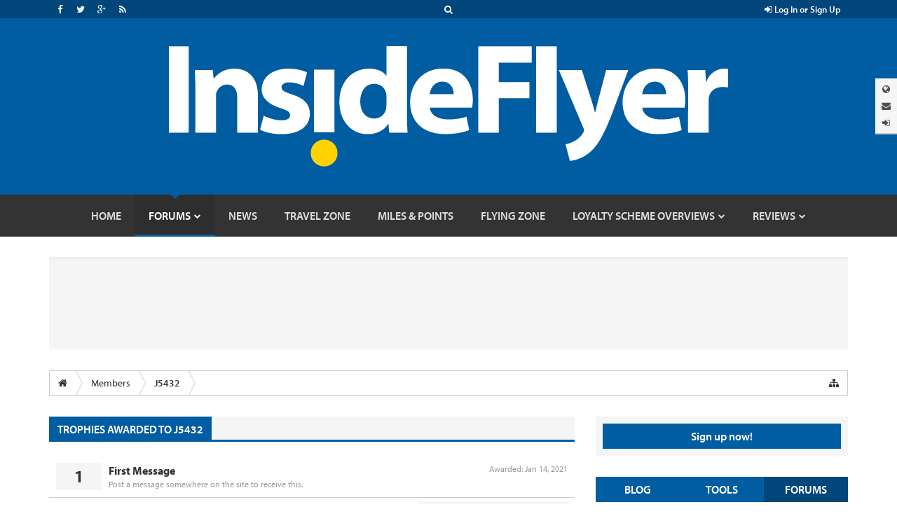

--- FILE ---
content_type: text/html; charset=UTF-8
request_url: https://insideflyer.co.uk/forums/members/j5432.3593/trophies
body_size: 12634
content:
<!DOCTYPE html>
<html id="XenForo" lang="en-GB" dir="LTR" class="Public NoJs LoggedOut Sidebar  Responsive" xmlns:fb="http://www.facebook.com/2008/fbml">
<head>

	<meta charset="utf-8" />
	<meta http-equiv="X-UA-Compatible" content="IE=Edge,chrome=1" />
	
		<meta name="viewport" content="width=device-width, initial-scale=1" />
	
	
		<base href="https://insideflyer.co.uk/forums/" />
		<script>
			var _b = document.getElementsByTagName('base')[0], _bH = "https://insideflyer.co.uk/forums/";
			if (_b && _b.href != _bH) _b.href = _bH;
		</script>
	

	<title>Trophies Awarded to J5432 | insideflyer.co.uk</title>
	
	<noscript><style>.JsOnly, .jsOnly { display: none !important; }</style></noscript>
	<link rel="stylesheet" href="css.php?css=xenforo,form,public&amp;style=8&amp;dir=LTR&amp;d=1768855406" />
	<link rel="stylesheet" href="css.php?css=facebook,if_styles,toggleme_auto,toggleme_facss,trophy,twitter&amp;style=8&amp;dir=LTR&amp;d=1768855406" />
	
	

	
		<script src="js/jquery/jquery-1.11.0.min.js"></script>	
		
	<script src="js/xenforo/xenforo.js?_v=5d34e53c"></script>
	<script src="js/sedo/toggleme/toggleME.js?_v=5d34e53c"></script>


	
	<link rel="apple-touch-icon" href="https://insideflyer.co.uk/forums/styles/default/xenforo/logo.og.png" />
	<link rel="alternate" type="application/rss+xml" title="RSS feed for insideflyer.co.uk" href="forums/-/index.rss" />
	
	
	<meta name="robots" content="noindex" />

	
<link rel="stylesheet" href="https://insideflyer.co.uk/wp-content/themes/insideflyer/css/font-awesome.min.css?ver=4.4.0">
<link rel="stylesheet" href="https://insideflyer.co.uk/wp-content/themes/insideflyer/css/if-styles.css?ver=1.2.0">
<script type="text/javascript" src="https://insideflyer.co.uk/wp-content/themes/insideflyer/js/if-scripts.js?ver=1.2.0"></script>


<script src='https://insideflyer.co.uk/forums/js/Passport/Chart.min.js'></script>


<script src="//use.typekit.net/gqv1jxu.js"></script>
<script>try{Typekit.load();}catch(e){}</script>





<script type="text/javascript">
jQuery(document).ready(function($) {

	/* Remove Empty Page Nav Link Group */
	if ( $('.pageNavLinkGroup').length ) {
		$('.pageNavLinkGroup').each(function( index ) {
			if ( $(this).outerHeight() <= 1 ) { $(this).hide(); }
		});
	}

	/* Remove Empty Category Strip */
	if ( $('.categoryStrip').length ) {
		$('.categoryStrip').each(function( index ) {
			if ( $(this).outerHeight() <= 20 ) { $(this).hide(); }
			else if ( $(this).is(':empty') ) { $(this).hide(); }
		});
	}

	/* Change Search Form Action to Point to Forums */
	$token = '';

	/* Main Search Form */
	if ( $('#if-search-form').length ) {
		$('#if-search-form form').attr('action', 'index.php?search/search');
		$('#if-search-form form').attr('method', 'post');
		$('#if-search-form form input[type="search"]').attr('name', 'keywords');
		$('#if-search-form form').append('<input type="hidden" name="_xfToken" value="' + $token + '">');
	}

	/* Mobile Search Form */
	if ( $('#mobile-if-search-form').length ) {
		$('#mobile-if-search-form form').attr('action', 'index.php?search/search');
		$('#mobile-if-search-form form').attr('method', 'post');
		$('#mobile-if-search-form form input[type="search"]').attr('name', 'keywords');
		$('#mobile-if-search-form form').append('<input type="hidden" name="_xfToken" value="' + $token + '">');
	}

	/* Add Log Out Token */
	$logout = 'logout/';
	
	/* IF Log In Control */
	if ( $('#if-login-control a.if_logout').length ) {
		$('#if-login-control a.if_logout').attr('href', $logout);
	}
	
	/* IF Header Tabs */
	if ( $('#if-header-tabs a.if_logout').length ) {
		$('#if-header-tabs a.if_logout').attr('href', $logout);
	}

});
</script>


<!-- GPT Async -->
<script type='text/javascript'>
	var gptadslots = [];
	var googletag = googletag || {};
	googletag.cmd = googletag.cmd || [];
	(function() {
		var gads = document.createElement('script');
		gads.async = true;
		gads.type = 'text/javascript';
		var useSSL = 'https:' == document.location.protocol;
		gads.src = (useSSL ? 'https:' : 'http:') +
			'//www.googletagservices.com/tag/js/gpt.js';
		var node = document.getElementsByTagName('script')[0];
		node.parentNode.insertBefore(gads, node);
	})();
</script>

<script type='text/javascript'>
	googletag.cmd.push(function() {
		var mapping = googletag.sizeMapping().
		addSize([992, 0], [728, 90]).
		addSize([0, 0], [300, 250]).
		build();

		gptadslots[0] = googletag.defineSlot('/1019006/InsideFlyer_AboveContent', [[300, 250], [728, 90]], 'div-gpt-ad-1450122383253-0').defineSizeMapping(mapping).addService(googletag.pubads());
		gptadslots[1] = googletag.defineSlot('/1019006/InsideFlyer_SidebarTop', [300, 250], 'div-gpt-ad-1450122383253-1').addService(googletag.pubads());
		gptadslots[2] = googletag.defineSlot('/1019006/InsideFlyer_SidebarBottom', [300, 250], 'div-gpt-ad-1450122383253-2').addService(googletag.pubads());
		gptadslots[3] = googletag.defineSlot('/1019006/InsideFlyer_InContent', [300, 250], 'div-gpt-ad-1450122383253-3').addService(googletag.pubads());
		gptadslots[4] = googletag.defineSlot('/1019006/InsideFlyer_BelowContent', [[300, 250], [728, 90]], 'div-gpt-ad-1450122383253-4').defineSizeMapping(mapping).addService(googletag.pubads());

		googletag.pubads().setTargeting('Site', ['UnitedKingdom']).setTargeting('Section', ['Forum']);
		googletag.pubads().enableAsyncRendering();
		googletag.enableServices();
	});
</script>


<script src="js/insideflyer/jquery-ui.min.js"></script>
<link rel="stylesheet" href="css/insideflyer/jquery-ui.min.css">




<script src="https://api-secure.solvemedia.com/papi/challenge.ajax"></script>

	


	






</head>


<body>



<!-- Google Tag Manager -->
<noscript><iframe src="//www.googletagmanager.com/ns.html?id=GTM-K3NPFQ"
height="0" width="0" style="display:none;visibility:hidden"></iframe></noscript>
<script>(function(w,d,s,l,i){w[l]=w[l]||[];w[l].push({'gtm.start':
new Date().getTime(),event:'gtm.js'});var f=d.getElementsByTagName(s)[0],
j=d.createElement(s),dl=l!='dataLayer'?'&l='+l:'';j.async=true;j.src=
'//www.googletagmanager.com/gtm.js?id='+i+dl;f.parentNode.insertBefore(j,f);
})(window,document,'script','dataLayer','GTM-K3NPFQ');</script>
<!-- End Google Tag Manager -->




	


<header>
	
	<div class="insideflyer-wrap">

			<!-- ===== Site Header ===== -->

			<div id="header" class="site-header">

				<!-- ===== IF Toolbar ===== -->

				<div id="if-toolbar" class="toolbar">

					<div class="container">

						
						<div id="if-search">
							<a data-toggle="collapse" data-target="#if-search-form" aria-expanded="false" aria-controls="if-search-form">
								<span class="fa fa-search"></span>
							</a>
						</div><!-- / #if-search -->

						
						
						<ul id="if-social">

							<li><a href="https://www.facebook.com/InsideflyerUK/" class="facebook" target="_blank"><span class="fa fa-facebook"></span></a></li><li><a href="https://twitter.com/insideflyeruk/" class="twitter" target="_blank"><span class="fa fa-twitter"></span></a></li><li><a href="https://plus.google.com/108583734251977328258/posts" class="google-plus" target="_blank"><span class="fa fa-google-plus"></span></a></li><li><a href="https://insideflyer.co.uk/?feed=rss2" class="rss" target="_blank"><span class="fa fa-rss"></span></a></li>
						</ul><!-- / #if-social -->

						
						<ul id="if-login-control">
							<li class="if-login-control-wrap">
																<a href="https://insideflyer.co.uk/forums/index.php?login/" onclick="return false;" data-toggle="collapse" data-parent="#if-header-panels-wrap" data-target="#if-login" aria-expanded="false" aria-controls="if-login">
									<span class="fa fa-sign-in"></span> Log In or Sign Up								</a>
							</li><!-- / .if-login-control-wrap -->
						</ul><!-- / #if-login-control -->

					</div><!-- / .container -->
					
				</div><!-- / #if-toolbar -->

				<!-- ===== IF Search Form ===== -->

				<div id="if-search-form" class="collapse">

						<form role="search" method="get" class="search-form" action="https://insideflyer.co.uk/">
		<label>
			<span class="screen-reader-text">Search for:</span>
			<input type="search" class="search-field" placeholder="Search&hellip;" value="" name="s" title="Search for:" autocomplete="off" />
		</label>
		<input type="submit" class="search-submit" value="Search" />
	</form><!-- / .search-form -->
	
				</div><!-- / #if-search-form -->

				<!-- ===== IF Header Tabs ===== -->

				<div id="if-header-tabs">

					
					<div id="if-tabs">
						<a data-toggle="collapse" data-parent="#if-header-panels-wrap" data-target="#if-network" aria-expanded="false" aria-controls="if-network" data-placement="left" title="Network"><span class="fa fa-globe"></span></a>
						<a data-toggle="collapse" data-parent="#if-header-panels-wrap" data-target="#if-newsletter" aria-expanded="false" aria-controls="if-newsletter" data-placement="left" title="Newsletter"><span class="fa fa-envelope"></span></a>
												<a href="https://insideflyer.co.uk/forums/index.php?login/" onclick="return false;" data-toggle="collapse" data-parent="#if-header-panels-wrap" data-target="#if-login" aria-expanded="false" aria-controls="if-login" data-placement="left" title="Log&nbsp;In"><span class="fa fa-sign-in"></span></a>
					</div><!-- / #if-tabs -->

				</div><!-- / #if-header-tabs -->

				<!-- ===== Masthead ===== -->

				<header id="masthead" role="banner">

					<div class="container">

													<a href="https://insideflyer.co.uk/" class="custom-logo-link" rel="home"><img width="798" height="172" src="https://insideflyer.co.uk/wp-content/uploads/2025/11/cropped-insideflyer-logo-white-800x1721-1.png" class="custom-logo" alt="InsideFlyer UK" srcset="https://insideflyer.co.uk/wp-content/uploads/2025/11/cropped-insideflyer-logo-white-800x1721-1.png 798w, https://insideflyer.co.uk/wp-content/uploads/2025/11/cropped-insideflyer-logo-white-800x1721-1-450x97.png 450w, https://insideflyer.co.uk/wp-content/uploads/2025/11/cropped-insideflyer-logo-white-800x1721-1-600x129.png 600w, https://insideflyer.co.uk/wp-content/uploads/2025/11/cropped-insideflyer-logo-white-800x1721-1-768x166.png 768w, https://insideflyer.co.uk/wp-content/uploads/2025/11/cropped-insideflyer-logo-white-800x1721-1-610x131.png 610w" sizes="(max-width: 798px) 100vw, 798px" /></a>						
					</div><!-- / .container -->

				</header><!-- / #masthead -->

				<!-- ===== IF Header Panels ===== -->

				<div id="if-header-panels">
					
					<div class="container">

						<div id="if-header-panels-wrap">

							<div class="panel">
								<div id="if-network" class="if-panel collapse">
									<div class="if-panel-wrap clearfix">

										
										<h3>A Global Network for Frequent Travelers.</h3>
										<p><a href="https://insideflyer.co.uk" target="_blank">InsideFlyer.co.uk [English] United Kingdom</a> <span class="fa fa-circle"></span> <a href="http://insideflyer.de" target="_blank">InsideFlyer.de [German] Germany</a> <span class="fa fa-circle"></span> <a href="http://insideflyer.com" target="_blank">InsideFlyer.com [English] United States</a><span class="hidden-lg hidden-md"> <span class="fa fa-circle"></span> </span><span class="visible-lg-inline visible-md-inline"><br /></span><a href="http://insideflyer.no" target="_blank">InsideFlyer.no [Norwegian] Norway</a> <span class="fa fa-circle"></span> <a href="http://insideflyer.se" target="_blank">InsideFlyer.se [Swedish] Sweden</a> <span class="fa fa-circle"></span> <a href="http://insideflyer.dk" target="_blank">InsideFlyer.dk [Danish] Denmark</a> <span class="fa fa-circle"></span> <a href="http://insideflyer.nl" target="_blank">InsideFlyer.nl [Dutch] Benelux</a></p>

									</div><!-- / .if-panel-wrap -->
								</div><!-- / #if-network -->
							</div><!-- / .panel -->

							<div class="panel">
								<div id="if-newsletter" class="if-panel collapse">
									<div class="if-panel-wrap clearfix">

										
										<h3>Free Newsletter!</h3>
																				<div id="mc_embed_signup">
										<form action="//insideflyer.us1.list-manage.com/subscribe/post?u=6d73013b796c0ecc02ebb36aa&#038;id=0a1ea51d76" method="post" id="mc-embedded-subscribe-form" name="mc-embedded-subscribe-form" target="_blank">
											<div class="input-group if-newsletter-email">
												<div class="input-group-addon"><span class="fa fa-envelope"></span></div>
												<input type="email" class="form-control" id="mce-EMAIL" name="EMAIL" placeholder="Email" autocomplete="off">
												<div style="position: absolute; left: -5000px;"><input type="text" name="b_6d73013b796c0ecc02ebb36aa_0a1ea51d76" tabindex="-1" value=""></div>
												<span class="input-group-btn">
													<input type="submit" class="btn btn-primary" id="mc-embedded-subscribe" name="subscribe" value="Subscribe">
												</span><!-- / .input-group-btn -->
											</div><!-- / .input-group -->
										</form>
										</div><!-- / #mc_embed_signup -->

									</div><!-- / .if-panel-wrap -->
								</div><!-- / #if-newsletter -->
							</div><!-- / .panel -->

							<div class="panel">
								<div id="if-login" class="if-panel collapse">
									<div class="if-panel-wrap clearfix">

										
										<h3>Join the Conversation!</h3>
										<form action="https://insideflyer.co.uk/forums/login/login" method="post">
											<div class="row">
												<div class="col-md-6">
													<div class="input-group if-login-username">
														<div class="input-group-addon"><span class="fa fa-user"></span></div>
														<input type="text" name="login" class="form-control" placeholder="Username or Email Address" autocomplete="off" tabindex="101">
													</div><!-- / .input-group -->
													<div class="if-login-register">
														New to InsideFlyer? <a href="https://insideflyer.co.uk/forums/index.php?login/login">Sign up now <span class="fa fa-chevron-circle-right"></span></a>
													</div><!-- / .if-login-register -->
												</div><!-- / .col-md-6 -->
												<div class="col-md-6">
													<div class="input-group if-login-password">
														<div class="input-group-addon"><span class="fa fa-asterisk"></span></div>
														<input type="password" name="password" class="form-control" id="" placeholder="Password" tabindex="102">
														<span class="input-group-btn">
															<input type="submit" class="btn btn-primary" value="Log In" tabindex="104">
														</span><!-- / .input-group-btn -->
													</div><!-- / .input-group -->
													<div class="checkbox if-login-remember-forgot">
														<label for="remember-checkbox">
															<input type="checkbox" id="remember-checkbox" name="remember" value="1" tabindex="103">
															Stay Logged In <span class="separator">&middot;</span>
															<a href="https://insideflyer.co.uk/forums/index.php?lost-password/" class="OverlayTrigger OverlayCloser">Forgot Password?</a>
														</label>
													</div><!-- / .if-login-remember-forgot -->
												</div><!-- / .col-md-6 -->
											</div><!-- / .row -->
										</form>

									</div><!-- / .if-panel-wrap -->
								</div><!-- / #if-login -->
							</div><!-- / .panel -->

						</div><!-- / #if-header-panels-wrap -->

					</div><!-- / .container -->

				</div><!-- / #if-header-panels -->

				<!-- ===== Site Navigation ===== -->

				<div id="navigation-toggle-open"><span class="fa fa-navicon"></span></div><!-- / #navigation-toggle-open -->
				<div id="navigation-cover"></div><!-- / #navigation-cover -->

				<nav id="navigation" class="site-navigation" role="navigation">

					<div class="container">

						<div id="navigation-toggle-close"><span class="fa fa-times-circle"></span></div><!-- / #navigation-toggle-close -->

						<div id="mobile-if-search-form" class="">

								<form role="search" method="get" class="search-form" action="https://insideflyer.co.uk/">
		<label>
			<span class="screen-reader-text">Search for:</span>
			<input type="search" class="search-field" placeholder="Search&hellip;" value="" name="s" title="Search for:" autocomplete="off" />
		</label>
		<input type="submit" class="search-submit" value="Search" />
	</form><!-- / .search-form -->
	
						</div><!-- / #mobile-if-search-form -->

						<div id="navigation-logo">
							<a href="https://insideflyer.co.uk/" rel="home">
								<img src="https://insideflyer.co.uk/wp-content/themes/insideflyer/images/insideflyer-nav.png" alt="InsideFlyer UK" width="40" height="40">
							</a>
						</div><!-- / #navigation-logo -->

												
						<ul id="primary-menu" class="primary-nav"><li id="menu-item-6598" class="menu-item menu-item-type-custom menu-item-object-custom menu-item-home menu-item-6598"><a href="https://insideflyer.co.uk"><span>Home</span></a></li>
<li id="menu-item-6594" class="forums menu-item menu-item-type-custom menu-item-object-custom menu-item-has-children menu-item-6594"><a href="/forums"><span>Forums</span></a>
<ul class="sub-menu">
	<li id="menu-item-6599" class="menu-item menu-item-type-custom menu-item-object-custom menu-item-6599"><a href="/forums/find-new/posts"><span>New Posts</span></a></li>
	<li id="menu-item-6600" class="menu-item menu-item-type-custom menu-item-object-custom menu-item-6600"><a href="/forums/search/?type=post"><span>Search Forums</span></a></li>
	<li id="menu-item-6601" class="menu-item menu-item-type-custom menu-item-object-custom menu-item-6601"><a href="/forums/watched/forums"><span>Watched Forums</span></a></li>
	<li id="menu-item-6602" class="menu-item menu-item-type-custom menu-item-object-custom menu-item-6602"><a href="/forums/watched/threads"><span>Watched Threads</span></a></li>
	<li id="menu-item-6603" class="menu-item menu-item-type-custom menu-item-object-custom menu-item-6603"><a href="/forums/forums/-/mark-read"><span>Mark Forum Read</span></a></li>
</ul>
</li>
<li id="menu-item-6693" class="menu-item menu-item-type-taxonomy menu-item-object-category menu-item-6693"><a href="https://insideflyer.co.uk/category/news/"><span>News</span></a></li>
<li id="menu-item-6597" class="menu-item menu-item-type-custom menu-item-object-custom menu-item-6597"><a href="/forums/#travel-zone.23"><span>Travel Zone</span></a></li>
<li id="menu-item-6595" class="menu-item menu-item-type-custom menu-item-object-custom menu-item-6595"><a href="/forums/#miles-points.1"><span>Miles &#038; Points</span></a></li>
<li id="menu-item-6596" class="menu-item menu-item-type-custom menu-item-object-custom menu-item-6596"><a href="/forums/#flying-zone.19"><span>Flying Zone</span></a></li>
<li id="menu-item-7247" class="menu-item menu-item-type-post_type menu-item-object-page menu-item-has-children menu-item-7247"><a href="https://insideflyer.co.uk/loyalty-scheme-overviews/"><span>Loyalty Scheme Overviews</span></a>
<ul class="sub-menu">
	<li id="menu-item-7248" class="menu-item menu-item-type-post_type menu-item-object-page menu-item-7248"><a href="https://insideflyer.co.uk/loyalty-scheme-overviews/hotels/"><span>Hotels</span></a></li>
	<li id="menu-item-7249" class="menu-item menu-item-type-post_type menu-item-object-page menu-item-has-children menu-item-7249"><a href="https://insideflyer.co.uk/loyalty-scheme-overviews/airlines/"><span>Airlines</span></a>
	<ul class="sub-menu">
		<li id="menu-item-28308" class="menu-item menu-item-type-taxonomy menu-item-object-category menu-item-28308"><a href="https://insideflyer.co.uk/category/norwegian-reward/"><span>Norwegian Reward</span></a></li>
	</ul>
</li>
</ul>
</li>
<li id="menu-item-6694" class="menu-item menu-item-type-taxonomy menu-item-object-category menu-item-has-children menu-item-6694"><a href="https://insideflyer.co.uk/category/reviews/"><span>Reviews</span></a>
<ul class="sub-menu">
	<li id="menu-item-6695" class="menu-item menu-item-type-taxonomy menu-item-object-category menu-item-6695"><a href="https://insideflyer.co.uk/category/reviews/trip-reports-reviews/"><span>Trip Reports &#038; Reviews</span></a></li>
	<li id="menu-item-6696" class="menu-item menu-item-type-taxonomy menu-item-object-category menu-item-6696"><a href="https://insideflyer.co.uk/category/reviews/lounge-reviews/"><span>Lounge Reviews</span></a></li>
	<li id="menu-item-6697" class="menu-item menu-item-type-taxonomy menu-item-object-category menu-item-6697"><a href="https://insideflyer.co.uk/category/reviews/hotel-reviews/"><span>Hotel Reviews</span></a></li>
</ul>
</li>
</ul>
							<div id="mobile-sidebar-nav" class="sidebar-nav">
		<ul>
			<li class="active"><a href="#">Blog</a></li>
			<li><a href="#">Tools</a></li>
			<li><a href="#">Forums</a></li>
		</ul>
	</div><!-- / #mobile-sidebar-nav -->
	
						
						
						
						<ul id="mobile-if-social">

							<li><a href="https://www.facebook.com/InsideflyerUK/" class="facebook" target="_blank"><span class="fa fa-facebook"></span></a></li><li><a href="https://twitter.com/insideflyeruk/" class="twitter" target="_blank"><span class="fa fa-twitter"></span></a></li><li><a href="https://plus.google.com/108583734251977328258/posts" class="google-plus" target="_blank"><span class="fa fa-google-plus"></span></a></li><li><a href="https://insideflyer.co.uk/?feed=rss2" class="rss" target="_blank"><span class="fa fa-rss"></span></a></li>
						</ul><!-- / #mobile-if-social -->

						
						<div id="mobile-masthead">
							<a href="https://insideflyer.co.uk/" rel="home">
								<img src="https://insideflyer.co.uk/wp-content/themes/insideflyer/images/insideflyer-dark.png" alt="InsideFlyer UK">
							</a>
						</div><!-- / #mobile-masthead -->

					</div><!-- / .container -->

				</nav><!-- / #navigation -->

			</div><!-- / #header -->
</div><!-- / .insideflyer-wrap -->



	
	
</header>



<div class="insideflyer-wrap">

<div id="if-top-ad">
	<div class="container">
		<div class="banner-ad">

		<center>
		<!-- /1019006/InsideFlyer_AboveContent -->
		<div id='div-gpt-ad-1450122383253-0' style="min-height: 90px;">
		<script type='text/javascript'>
		googletag.cmd.push(function() { googletag.display('div-gpt-ad-1450122383253-0'); });
		</script>
		</div>
		</center>

		</div><!-- / .banner-ad -->
	</div><!-- / .container -->
</div><!-- / #if-top-ad -->

</div><!-- / .insideflyer-wrap -->

<div id="content" class="member_trophies">
	<div class="pageWidth">

		
		
		
		<div class="breadBoxTop ">
			
			

<nav>
	
		
			
		
	

	<fieldset class="breadcrumb">
		<a href="misc/quick-navigation-menu" class="OverlayTrigger jumpMenuTrigger" data-cacheOverlay="true" title="Open quick navigation"><i class="fa fa-sitemap"></i></a>
			
		<div class="boardTitle"><strong>insideflyer.co.uk</strong></div>
		
		<span class="crumbs">
			
				<span class="crust homeCrumb" itemscope="itemscope" itemtype="http://data-vocabulary.org/Breadcrumb">
					<a href="https://insideflyer.co.uk/" class="crumb" rel="up" itemprop="url"><span itemprop="title"><i class="fa fa-home"></i></span></a>
					<span class="arrow"><span></span></span>
				</span>
			
			
			
				<span class="crust selectedTabCrumb" itemscope="itemscope" itemtype="http://data-vocabulary.org/Breadcrumb">
					<a href="https://insideflyer.co.uk/forums/members/" class="crumb" rel="up" itemprop="url"><span itemprop="title">Members</span></a>
					<span class="arrow"><span>&gt;</span></span>
				</span>
			
			
			
				
					<span class="crust" itemscope="itemscope" itemtype="http://data-vocabulary.org/Breadcrumb">
						<a href="https://insideflyer.co.uk/forums/members/j5432.3593/" class="crumb" rel="up" itemprop="url"><span itemprop="title">J5432</span></a>
						<span class="arrow"><span>&gt;</span></span>
					</span>
				
			
		</span>
	</fieldset>
</nav>
		</div>
		
		
		

		<div class="pageContent">
			<!-- main content area -->
			
			
			
			
				<div class="mainContainer">
					<div class="mainContent">
					
						<!--[if lt IE 8]>
							<p class="importantMessage">You are using an out of date browser. It  may not display this or other websites correctly.<br />You should upgrade or use an <a href="https://www.google.com/chrome/browser/" target="_blank">alternative browser</a>.</p>
						<![endif]-->

						
						
	

	
						
						
						
						
												
							<!-- h1 title, description -->
							<div class="titleBar">
								
								<h1>Trophies Awarded to J5432</h1>
							</div>
							
							
						
						
						
						
						
						<!-- main template -->
						





<div class="section">
	
		<ol class="overlayScroll">
		
			<li class="primaryContent">
				

<div class="trophy" id="trophy-1">
	<div class="points">1</div>
	<div class="info">
		<h3 class="title">First Message</h3>
		<p class="description">Post a message somewhere on the site to receive this.</p>
	</div>
	
		<div class="awarded">Awarded: <span class="DateTime" title="Jan 14, 2021 at 5:51 PM">Jan 14, 2021</span></div>
	
</div>
			</li>
		
		</ol>
		<div class="sectionFooter opposedOptions">
			<span class="left">Total Points: 1</span>
			<div class="right">
				<input type="button" class="button primary overlayOnly OverlayCloser" value="Close" />
				<a href="help/trophies" class="button">View All Available Trophies</a>
			</div>
		</div>
	
</div>
						
						
						
						
							<!-- login form, to be moved to the upper drop-down -->
							







<form action="login/login" method="post" class="xenForm eAuth" id="login" style="display:none">

	
		<ul id="eAuthUnit">
			
				
				
					
					<li><a href="register/facebook?reg=1" class="fbLogin" tabindex="110"><span>Log in with Facebook</span></a></li>
				
				
				
					
					<li><a href="register/twitter?reg=1" class="twitterLogin" tabindex="110"><span>Log in with Twitter</span></a></li>
				
				
				
				
			
		</ul>
	

	<div class="ctrlWrapper">
		<dl class="ctrlUnit">
			<dt><label for="LoginControl">Your name or email address:</label></dt>
			<dd><input type="text" name="login" id="LoginControl" class="textCtrl" tabindex="101" /></dd>
		</dl>
	
	
		<dl class="ctrlUnit">
			<dt>
				<label for="ctrl_password">Do you already have an account?</label>
			</dt>
			<dd>
				<ul>
					<li><label for="ctrl_not_registered"><input type="radio" name="register" value="1" id="ctrl_not_registered" tabindex="105" />
						No, create an account now.</label></li>
					<li><label for="ctrl_registered"><input type="radio" name="register" value="0" id="ctrl_registered" tabindex="105" checked="checked" class="Disabler" />
						Yes, my password is:</label></li>
					<li id="ctrl_registered_Disabler">
						<input type="password" name="password" class="textCtrl" id="ctrl_password" tabindex="102" />
						<div class="lostPassword"><a href="lost-password/" class="OverlayTrigger OverlayCloser" tabindex="106">Forgot your password?</a></div>
					</li>
				</ul>
			</dd>
		</dl>
	
		
		<dl class="ctrlUnit submitUnit">
			<dt></dt>
			<dd>
				<input type="submit" class="button primary" value="Log in" tabindex="104" data-loginPhrase="Log in" data-signupPhrase="Sign up" />
				<label for="ctrl_remember" class="rememberPassword"><input type="checkbox" name="remember" value="1" id="ctrl_remember" tabindex="103" /> Stay logged in</label>
			</dd>
		</dl>
	</div>

	<input type="hidden" name="cookie_check" value="1" />
	<input type="hidden" name="redirect" value="/forums/members/j5432.3593/trophies" />
	<input type="hidden" name="_xfToken" value="" />

</form>
						
						
					</div>
				</div>
				
				<!-- sidebar -->
				<aside class="sideContainer">
					<div class="sidebar">
						
						
						
						

<div class="section loginButton">		
	<div class="secondaryContent">
		<label for="LoginControl" id="SignupButton"><a href="login/" class="inner">Sign up now!</a></label>
	</div>
</div>




						<div class="insideflyer-wrap">	<!-- ===== Site Sidebar ===== -->	<aside id="sidebar" class="site-sidebar" role="complementary">		<div class="col-md-4">	<div id="mobile-sidebar-nav" class="sidebar-nav">
		<ul>
			<li><a href="#">Blog</a></li>
			<li><a href="#">Tools</a></li>
			<li class="active"><a href="#">Forums</a></li>
		</ul>
	</div><!-- / #mobile-sidebar-nav -->
				<div id="sidebar-blog" class="sidebar widget-area">
		
			<div class="row">

				<div class="col-sm-12">

					<section id="if-articles-single-6" class="widget widget_if_articles_single"><div class="widget-wrap">
						<div class="widget-title-wrap widgettitle-wrap"><h4 class="widget-title widgettitle"><a href="https://insideflyer.co.uk/category/travel-deals/">Travel Deals</a></h4></div>
						<div class="widget_if_slider">	<div class="entry-slider">

		<div class="entry-nav">
			<span class="entry-prev fa fa-chevron-left"></span>
			<span class="entry-next fa fa-chevron-right"></span>
		</div><!-- / .entry-nav -->

		<div class="entry-slides">

			
				
<article id="post-56575" class="post-56575 type-post status-publish format-standard has-post-thumbnail hentry category-travel-deals entry">

	<a href="https://insideflyer.co.uk/2025/09/save-up-to-30-on-hotel-stays-with-accors-app-promotion/"><img width="360" height="448" src="https://insideflyer.co.uk/wp-content/uploads/2025/09/Accor-ALL-app-promotie-2-765x420-1-360x448.jpeg" class="post-image entry-image wp-post-image" alt="" /></a>
	<div class="entry-caption">

		<header class="entry-header">
			<h2 class="entry-title"><a href="https://insideflyer.co.uk/2025/09/save-up-to-30-on-hotel-stays-with-accors-app-promotion/" rel="bookmark">Save Up to 30% on Hotel Stays with Accor&#8217;s App Promotion</a></h2>		</header><!-- / .entry-header -->

		<footer class="entry-footer">
			<div class="entry-meta">
				<div class="byline">
					<p>
						<span class="entry-published"><a href="https://insideflyer.co.uk/2025/09/save-up-to-30-on-hotel-stays-with-accors-app-promotion/" rel="bookmark"><span class="fa fa-calendar"></span> <time class="entry-time" datetime="2025-09-26T20:55:19+00:00">26 September 2025</time></a></span>						<span class="entry-author">by <a href="https://insideflyer.co.uk/author/insideflyer/" class="entry-author-link"><span class="entry-author-name">InsideFlyer</span></a></span>					</p>
				</div><!-- / .byline -->
							</div><!-- / .entry-meta -->
		</footer><!-- / .entry-footer -->

	</div><!-- / .entry-caption -->

</article><!-- / .entry -->

			
				
<article id="post-56447" class="post-56447 type-post status-publish format-standard has-post-thumbnail hentry category-travel-deals entry">

	<a href="https://insideflyer.co.uk/2025/08/british-airways-launches-worldwide-sale-flights-holidays/"><img width="360" height="448" src="https://insideflyer.co.uk/wp-content/uploads/2021/07/britishairways_216861482881314-360x448.jpg" class="post-image entry-image wp-post-image" alt="" /></a>
	<div class="entry-caption">

		<header class="entry-header">
			<h2 class="entry-title"><a href="https://insideflyer.co.uk/2025/08/british-airways-launches-worldwide-sale-flights-holidays/" rel="bookmark">British Airways Launches Worldwide Sale &#8211; Flights &#038; Holidays</a></h2>		</header><!-- / .entry-header -->

		<footer class="entry-footer">
			<div class="entry-meta">
				<div class="byline">
					<p>
						<span class="entry-published"><a href="https://insideflyer.co.uk/2025/08/british-airways-launches-worldwide-sale-flights-holidays/" rel="bookmark"><span class="fa fa-calendar"></span> <time class="entry-time" datetime="2025-08-29T15:50:30+00:00">29 August 2025</time></a></span>						<span class="entry-author">by <a href="https://insideflyer.co.uk/author/insideflyer/" class="entry-author-link"><span class="entry-author-name">InsideFlyer</span></a></span>					</p>
				</div><!-- / .byline -->
							</div><!-- / .entry-meta -->
		</footer><!-- / .entry-footer -->

	</div><!-- / .entry-caption -->

</article><!-- / .entry -->

			
				
<article id="post-56396" class="post-56396 type-post status-publish format-standard has-post-thumbnail hentry category-travel-deals entry">

	<a href="https://insideflyer.co.uk/2025/08/deal-alert-affordable-business-class-flights-to-kenya-from-1090-return/"><img width="360" height="448" src="https://insideflyer.co.uk/wp-content/uploads/2025/08/bibhash-polygon-cafe-banerjee-5sG3uc1IPRw-unsplash-765x420-1-360x448.jpg" class="post-image entry-image wp-post-image" alt="" /></a>
	<div class="entry-caption">

		<header class="entry-header">
			<h2 class="entry-title"><a href="https://insideflyer.co.uk/2025/08/deal-alert-affordable-business-class-flights-to-kenya-from-1090-return/" rel="bookmark">Deal Alert: Affordable Business Class Flights to Kenya from ~£1090 Return</a></h2>		</header><!-- / .entry-header -->

		<footer class="entry-footer">
			<div class="entry-meta">
				<div class="byline">
					<p>
						<span class="entry-published"><a href="https://insideflyer.co.uk/2025/08/deal-alert-affordable-business-class-flights-to-kenya-from-1090-return/" rel="bookmark"><span class="fa fa-calendar"></span> <time class="entry-time" datetime="2025-08-26T16:27:24+00:00">26 August 2025</time></a></span>						<span class="entry-author">by <a href="https://insideflyer.co.uk/author/insideflyer/" class="entry-author-link"><span class="entry-author-name">InsideFlyer</span></a></span>					</p>
				</div><!-- / .byline -->
							</div><!-- / .entry-meta -->
		</footer><!-- / .entry-footer -->

	</div><!-- / .entry-caption -->

</article><!-- / .entry -->

			
				
<article id="post-56199" class="post-56199 type-post status-publish format-standard has-post-thumbnail hentry category-travel-deals entry">

	<a href="https://insideflyer.co.uk/2025/08/august-points-miles-sales-up-40-discounts-still-live/"><img width="360" height="448" src="https://insideflyer.co.uk/wp-content/uploads/2021/06/hilton-canopy-paris-360x448.jpg" class="post-image entry-image wp-post-image" alt="" /></a>
	<div class="entry-caption">

		<header class="entry-header">
			<h2 class="entry-title"><a href="https://insideflyer.co.uk/2025/08/august-points-miles-sales-up-40-discounts-still-live/" rel="bookmark">August Points &#038; Miles Sales: Up 40% Discounts Still Live</a></h2>		</header><!-- / .entry-header -->

		<footer class="entry-footer">
			<div class="entry-meta">
				<div class="byline">
					<p>
						<span class="entry-published"><a href="https://insideflyer.co.uk/2025/08/august-points-miles-sales-up-40-discounts-still-live/" rel="bookmark"><span class="fa fa-calendar"></span> <time class="entry-time" datetime="2025-08-11T19:04:37+00:00">11 August 2025</time></a></span>						<span class="entry-author">by <a href="https://insideflyer.co.uk/author/insideflyer/" class="entry-author-link"><span class="entry-author-name">InsideFlyer</span></a></span>					</p>
				</div><!-- / .byline -->
							</div><!-- / .entry-meta -->
		</footer><!-- / .entry-footer -->

	</div><!-- / .entry-caption -->

</article><!-- / .entry -->

			
		</div><!-- / .entry-slides -->

	</div><!-- / .entry-slider -->
	</div><!-- / .widget_if_slider -->
					</div></section>
				</div><!-- / .col-sm-12 -->

			</div><!-- / .row -->

		
		
		<section id="archives-4" class="widget widget_archive"><div class="widget-wrap"><div class="widget-title-wrap widgettitle-wrap"><h4 class="widget-title widgettitle">Archives</h4></div>		<label class="screen-reader-text" for="archives-dropdown-4">Archives</label>
		<select id="archives-dropdown-4" name="archive-dropdown">
			
			<option value="">Select Month</option>
				<option value='https://insideflyer.co.uk/2025/12/'> December 2025 </option>
	<option value='https://insideflyer.co.uk/2025/11/'> November 2025 </option>
	<option value='https://insideflyer.co.uk/2025/10/'> October 2025 </option>
	<option value='https://insideflyer.co.uk/2025/09/'> September 2025 </option>
	<option value='https://insideflyer.co.uk/2025/08/'> August 2025 </option>
	<option value='https://insideflyer.co.uk/2025/07/'> July 2025 </option>
	<option value='https://insideflyer.co.uk/2025/06/'> June 2025 </option>
	<option value='https://insideflyer.co.uk/2025/05/'> May 2025 </option>
	<option value='https://insideflyer.co.uk/2025/04/'> April 2025 </option>
	<option value='https://insideflyer.co.uk/2025/03/'> March 2025 </option>
	<option value='https://insideflyer.co.uk/2025/02/'> February 2025 </option>
	<option value='https://insideflyer.co.uk/2025/01/'> January 2025 </option>
	<option value='https://insideflyer.co.uk/2024/12/'> December 2024 </option>
	<option value='https://insideflyer.co.uk/2024/11/'> November 2024 </option>
	<option value='https://insideflyer.co.uk/2024/10/'> October 2024 </option>
	<option value='https://insideflyer.co.uk/2024/09/'> September 2024 </option>
	<option value='https://insideflyer.co.uk/2024/03/'> March 2024 </option>
	<option value='https://insideflyer.co.uk/2023/12/'> December 2023 </option>
	<option value='https://insideflyer.co.uk/2023/09/'> September 2023 </option>
	<option value='https://insideflyer.co.uk/2023/08/'> August 2023 </option>
	<option value='https://insideflyer.co.uk/2023/06/'> June 2023 </option>
	<option value='https://insideflyer.co.uk/2023/05/'> May 2023 </option>
	<option value='https://insideflyer.co.uk/2023/04/'> April 2023 </option>
	<option value='https://insideflyer.co.uk/2023/03/'> March 2023 </option>
	<option value='https://insideflyer.co.uk/2023/02/'> February 2023 </option>
	<option value='https://insideflyer.co.uk/2023/01/'> January 2023 </option>
	<option value='https://insideflyer.co.uk/2022/12/'> December 2022 </option>
	<option value='https://insideflyer.co.uk/2022/11/'> November 2022 </option>
	<option value='https://insideflyer.co.uk/2022/10/'> October 2022 </option>
	<option value='https://insideflyer.co.uk/2022/09/'> September 2022 </option>
	<option value='https://insideflyer.co.uk/2022/08/'> August 2022 </option>
	<option value='https://insideflyer.co.uk/2022/07/'> July 2022 </option>
	<option value='https://insideflyer.co.uk/2022/06/'> June 2022 </option>
	<option value='https://insideflyer.co.uk/2022/05/'> May 2022 </option>
	<option value='https://insideflyer.co.uk/2022/04/'> April 2022 </option>
	<option value='https://insideflyer.co.uk/2022/03/'> March 2022 </option>
	<option value='https://insideflyer.co.uk/2022/02/'> February 2022 </option>
	<option value='https://insideflyer.co.uk/2022/01/'> January 2022 </option>
	<option value='https://insideflyer.co.uk/2021/12/'> December 2021 </option>
	<option value='https://insideflyer.co.uk/2021/11/'> November 2021 </option>
	<option value='https://insideflyer.co.uk/2021/10/'> October 2021 </option>
	<option value='https://insideflyer.co.uk/2021/09/'> September 2021 </option>
	<option value='https://insideflyer.co.uk/2021/08/'> August 2021 </option>
	<option value='https://insideflyer.co.uk/2021/07/'> July 2021 </option>
	<option value='https://insideflyer.co.uk/2021/06/'> June 2021 </option>
	<option value='https://insideflyer.co.uk/2021/05/'> May 2021 </option>
	<option value='https://insideflyer.co.uk/2021/04/'> April 2021 </option>
	<option value='https://insideflyer.co.uk/2021/03/'> March 2021 </option>
	<option value='https://insideflyer.co.uk/2021/02/'> February 2021 </option>
	<option value='https://insideflyer.co.uk/2021/01/'> January 2021 </option>
	<option value='https://insideflyer.co.uk/2020/12/'> December 2020 </option>
	<option value='https://insideflyer.co.uk/2020/11/'> November 2020 </option>
	<option value='https://insideflyer.co.uk/2020/10/'> October 2020 </option>
	<option value='https://insideflyer.co.uk/2020/09/'> September 2020 </option>
	<option value='https://insideflyer.co.uk/2020/08/'> August 2020 </option>
	<option value='https://insideflyer.co.uk/2020/07/'> July 2020 </option>
	<option value='https://insideflyer.co.uk/2020/06/'> June 2020 </option>
	<option value='https://insideflyer.co.uk/2020/05/'> May 2020 </option>
	<option value='https://insideflyer.co.uk/2020/04/'> April 2020 </option>
	<option value='https://insideflyer.co.uk/2020/03/'> March 2020 </option>
	<option value='https://insideflyer.co.uk/2020/02/'> February 2020 </option>
	<option value='https://insideflyer.co.uk/2020/01/'> January 2020 </option>
	<option value='https://insideflyer.co.uk/2019/12/'> December 2019 </option>
	<option value='https://insideflyer.co.uk/2019/11/'> November 2019 </option>
	<option value='https://insideflyer.co.uk/2019/10/'> October 2019 </option>
	<option value='https://insideflyer.co.uk/2019/09/'> September 2019 </option>
	<option value='https://insideflyer.co.uk/2019/08/'> August 2019 </option>
	<option value='https://insideflyer.co.uk/2019/07/'> July 2019 </option>
	<option value='https://insideflyer.co.uk/2019/06/'> June 2019 </option>
	<option value='https://insideflyer.co.uk/2019/05/'> May 2019 </option>
	<option value='https://insideflyer.co.uk/2019/04/'> April 2019 </option>
	<option value='https://insideflyer.co.uk/2019/03/'> March 2019 </option>
	<option value='https://insideflyer.co.uk/2019/02/'> February 2019 </option>
	<option value='https://insideflyer.co.uk/2019/01/'> January 2019 </option>
	<option value='https://insideflyer.co.uk/2018/12/'> December 2018 </option>
	<option value='https://insideflyer.co.uk/2018/11/'> November 2018 </option>
	<option value='https://insideflyer.co.uk/2018/10/'> October 2018 </option>
	<option value='https://insideflyer.co.uk/2018/09/'> September 2018 </option>
	<option value='https://insideflyer.co.uk/2018/08/'> August 2018 </option>
	<option value='https://insideflyer.co.uk/2018/07/'> July 2018 </option>
	<option value='https://insideflyer.co.uk/2018/06/'> June 2018 </option>
	<option value='https://insideflyer.co.uk/2018/05/'> May 2018 </option>
	<option value='https://insideflyer.co.uk/2018/04/'> April 2018 </option>
	<option value='https://insideflyer.co.uk/2018/03/'> March 2018 </option>
	<option value='https://insideflyer.co.uk/2018/02/'> February 2018 </option>
	<option value='https://insideflyer.co.uk/2018/01/'> January 2018 </option>
	<option value='https://insideflyer.co.uk/2017/12/'> December 2017 </option>
	<option value='https://insideflyer.co.uk/2017/11/'> November 2017 </option>
	<option value='https://insideflyer.co.uk/2017/10/'> October 2017 </option>
	<option value='https://insideflyer.co.uk/2017/09/'> September 2017 </option>
	<option value='https://insideflyer.co.uk/2017/08/'> August 2017 </option>
	<option value='https://insideflyer.co.uk/2017/07/'> July 2017 </option>
	<option value='https://insideflyer.co.uk/2017/06/'> June 2017 </option>
	<option value='https://insideflyer.co.uk/2017/05/'> May 2017 </option>
	<option value='https://insideflyer.co.uk/2017/04/'> April 2017 </option>
	<option value='https://insideflyer.co.uk/2017/03/'> March 2017 </option>
	<option value='https://insideflyer.co.uk/2017/02/'> February 2017 </option>
	<option value='https://insideflyer.co.uk/2017/01/'> January 2017 </option>
	<option value='https://insideflyer.co.uk/2016/12/'> December 2016 </option>
	<option value='https://insideflyer.co.uk/2016/11/'> November 2016 </option>
	<option value='https://insideflyer.co.uk/2016/10/'> October 2016 </option>
	<option value='https://insideflyer.co.uk/2016/09/'> September 2016 </option>
	<option value='https://insideflyer.co.uk/2016/08/'> August 2016 </option>
	<option value='https://insideflyer.co.uk/2016/07/'> July 2016 </option>
	<option value='https://insideflyer.co.uk/2016/06/'> June 2016 </option>
	<option value='https://insideflyer.co.uk/2016/05/'> May 2016 </option>
	<option value='https://insideflyer.co.uk/2016/04/'> April 2016 </option>
	<option value='https://insideflyer.co.uk/2016/03/'> March 2016 </option>
	<option value='https://insideflyer.co.uk/2016/02/'> February 2016 </option>
	<option value='https://insideflyer.co.uk/2016/01/'> January 2016 </option>
	<option value='https://insideflyer.co.uk/2015/12/'> December 2015 </option>
	<option value='https://insideflyer.co.uk/2015/11/'> November 2015 </option>
	<option value='https://insideflyer.co.uk/2015/10/'> October 2015 </option>
	<option value='https://insideflyer.co.uk/2015/09/'> September 2015 </option>
	<option value='https://insideflyer.co.uk/2015/07/'> July 2015 </option>
	<option value='https://insideflyer.co.uk/2015/06/'> June 2015 </option>
	<option value='https://insideflyer.co.uk/2015/05/'> May 2015 </option>
	<option value='https://insideflyer.co.uk/2015/03/'> March 2015 </option>
	<option value='https://insideflyer.co.uk/2015/02/'> February 2015 </option>
	<option value='https://insideflyer.co.uk/2015/01/'> January 2015 </option>
	<option value='https://insideflyer.co.uk/2011/06/'> June 2011 </option>
	<option value='https://insideflyer.co.uk/2011/05/'> May 2011 </option>

		</select>

<script type="text/javascript">
/* <![CDATA[ */
(function() {
	var dropdown = document.getElementById( "archives-dropdown-4" );
	function onSelectChange() {
		if ( dropdown.options[ dropdown.selectedIndex ].value !== '' ) {
			document.location.href = this.options[ this.selectedIndex ].value;
		}
	}
	dropdown.onchange = onSelectChange;
})();
/* ]]> */
</script>

		</div></section><section id="categories-4" class="widget widget_categories"><div class="widget-wrap"><div class="widget-title-wrap widgettitle-wrap"><h4 class="widget-title widgettitle">Categories</h4></div><form action="https://insideflyer.co.uk" method="get"><label class="screen-reader-text" for="cat">Categories</label><select  name='cat' id='cat' class='postform' >
	<option value='-1'>Select Category</option>
	<option class="level-0" value="39">Airlines</option>
	<option class="level-0" value="40">Airports</option>
	<option class="level-0" value="41">Baggage</option>
	<option class="level-0" value="42">Budget Travel</option>
	<option class="level-0" value="43">Business Travel</option>
	<option class="level-0" value="44">Car Rental</option>
	<option class="level-0" value="13">Credit Card Choices</option>
	<option class="level-0" value="6">Credit Cards</option>
	<option class="level-0" value="46">Hotels</option>
	<option class="level-0" value="47">Leisure Travel</option>
	<option class="level-0" value="48">Lifestyle</option>
	<option class="level-0" value="49">Loyalty Programs</option>
	<option class="level-0" value="5">Loyalty Schemes</option>
	<option class="level-0" value="50">Misc.</option>
	<option class="level-0" value="10">News</option>
	<option class="level-0" value="16172">Norwegian Reward</option>
	<option class="level-0" value="51">Passenger Rights</option>
	<option class="level-0" value="52">Rail Travel</option>
	<option class="level-0" value="31">Reviews</option>
	<option class="level-1" value="11">&nbsp;&nbsp;&nbsp;Hotel Reviews</option>
	<option class="level-1" value="12">&nbsp;&nbsp;&nbsp;Lounge Reviews</option>
	<option class="level-1" value="9">&nbsp;&nbsp;&nbsp;Trip Reports &amp; Reviews</option>
	<option class="level-0" value="7">Travel Deals</option>
	<option class="level-0" value="55">Travel Safety/Security</option>
	<option class="level-0" value="56">Travel Sites</option>
	<option class="level-0" value="57">Travel Technology</option>
	<option class="level-0" value="4">Travel Tips &amp; Tricks</option>
	<option class="level-0" value="1">Uncategorized</option>
	<option class="level-0" value="58">Upgrades</option>
</select>
</form>
<script type="text/javascript">
/* <![CDATA[ */
(function() {
	var dropdown = document.getElementById( "cat" );
	function onCatChange() {
		if ( dropdown.options[ dropdown.selectedIndex ].value > 0 ) {
			dropdown.parentNode.submit();
		}
	}
	dropdown.onchange = onCatChange;
})();
/* ]]> */
</script>

			</div></section>
		
			<div class="row">

				<div class="col-sm-12">

					<section id="if-articles-single-7" class="widget widget_if_articles_single"><div class="widget-wrap">
						<div class="widget-title-wrap widgettitle-wrap"><h4 class="widget-title widgettitle"><a href="https://insideflyer.co.uk/category/news/">News</a></h4></div>
						<div class="widget_if_list">	
		
			<div class="row">
				<div class="col-sm-6">

					<div class="entry-list">

						
<article id="post-56688" class="post-56688 type-post status-publish format-standard has-post-thumbnail hentry category-news tag-competition tag-countdown-to-christmas entry">

	<div class="entry-img">
		<a href="https://insideflyer.co.uk/2025/12/last-chance-win-a-stay-at-the-sheraton-maldives-full-moon-resort-spa/"><img width="110" height="75" src="https://insideflyer.co.uk/wp-content/uploads/2025/11/Countdown-to-Christmas-IF-2_Easy-Resize.com_-110x75.jpg" class="post-image entry-image wp-post-image" alt="" /></a>	</div><!-- / .entry-img -->

	<header class="entry-header">
		<h2 class="entry-title"><a href="https://insideflyer.co.uk/2025/12/last-chance-win-a-stay-at-the-sheraton-maldives-full-moon-resort-spa/" rel="bookmark">Last Chance &#8211; win a stay at the Sheraton Maldives Full Moon Resort &#038; Spa</a></h2>	</header><!-- / .entry-header -->

	<footer class="entry-footer">
		<div class="entry-meta">
			<div class="byline">
				<p>
					<span class="entry-published"><a href="https://insideflyer.co.uk/2025/12/last-chance-win-a-stay-at-the-sheraton-maldives-full-moon-resort-spa/" rel="bookmark"><span class="fa fa-calendar"></span> <time class="entry-time" datetime="2025-12-31T11:40:58+00:00">31 December 2025</time></a></span>					<span class="entry-author">by <a href="https://insideflyer.co.uk/author/henrik-olsen/" class="entry-author-link"><span class="entry-author-name">Henrik Olsen</span></a></span>				</p>
			</div><!-- / .byline -->
					</div><!-- / .entry-meta -->
	</footer><!-- / .entry-footer -->

</article><!-- / .entry -->

					</div><!-- / .entry-list -->

				</div><!-- / .col-sm-6 -->

			
		
			
				<div class="col-sm-6">

					<div class="entry-list">

						
<article id="post-56680" class="post-56680 type-post status-publish format-standard has-post-thumbnail hentry category-news tag-advent-calendar tag-countdown-to-christmas tag-intercontinental entry">

	<div class="entry-img">
		<a href="https://insideflyer.co.uk/2025/12/countdown-to-christmas-win-a-stay-at-intercontinental-berlin/"><img width="110" height="75" src="https://insideflyer.co.uk/wp-content/uploads/2025/11/Countdown-to-Christmas-IF-2_Easy-Resize.com_-110x75.jpg" class="post-image entry-image wp-post-image" alt="" /></a>	</div><!-- / .entry-img -->

	<header class="entry-header">
		<h2 class="entry-title"><a href="https://insideflyer.co.uk/2025/12/countdown-to-christmas-win-a-stay-at-intercontinental-berlin/" rel="bookmark">Countdown to Christmas: Win a stay at InterContinental Berlin</a></h2>	</header><!-- / .entry-header -->

	<footer class="entry-footer">
		<div class="entry-meta">
			<div class="byline">
				<p>
					<span class="entry-published"><a href="https://insideflyer.co.uk/2025/12/countdown-to-christmas-win-a-stay-at-intercontinental-berlin/" rel="bookmark"><span class="fa fa-calendar"></span> <time class="entry-time" datetime="2025-12-21T08:56:38+00:00">21 December 2025</time></a></span>					<span class="entry-author">by <a href="https://insideflyer.co.uk/author/henrik-olsen/" class="entry-author-link"><span class="entry-author-name">Henrik Olsen</span></a></span>				</p>
			</div><!-- / .byline -->
					</div><!-- / .entry-meta -->
	</footer><!-- / .entry-footer -->

</article><!-- / .entry -->

					</div><!-- / .entry-list -->

				</div><!-- / .col-sm-6 -->

			</div>
		
			<div class="row">
				<div class="col-sm-6">

					<div class="entry-list">

						
<article id="post-56674" class="post-56674 type-post status-publish format-standard has-post-thumbnail hentry category-news tag-advent-calendar tag-countdown-to-christmas tag-flying-blue entry">

	<div class="entry-img">
		<a href="https://insideflyer.co.uk/2025/12/countown-to-christmas-flying-blue-platinum-gold-status/"><img width="110" height="75" src="https://insideflyer.co.uk/wp-content/uploads/2025/11/Countdown-to-Christmas-IF-2_Easy-Resize.com_-110x75.jpg" class="post-image entry-image wp-post-image" alt="" /></a>	</div><!-- / .entry-img -->

	<header class="entry-header">
		<h2 class="entry-title"><a href="https://insideflyer.co.uk/2025/12/countown-to-christmas-flying-blue-platinum-gold-status/" rel="bookmark">Countown to Christmas: Flying Blue Platinum &#038; Gold Status</a></h2>	</header><!-- / .entry-header -->

	<footer class="entry-footer">
		<div class="entry-meta">
			<div class="byline">
				<p>
					<span class="entry-published"><a href="https://insideflyer.co.uk/2025/12/countown-to-christmas-flying-blue-platinum-gold-status/" rel="bookmark"><span class="fa fa-calendar"></span> <time class="entry-time" datetime="2025-12-14T08:26:06+00:00">14 December 2025</time></a></span>					<span class="entry-author">by <a href="https://insideflyer.co.uk/author/henrik-olsen/" class="entry-author-link"><span class="entry-author-name">Henrik Olsen</span></a></span>				</p>
			</div><!-- / .byline -->
					</div><!-- / .entry-meta -->
	</footer><!-- / .entry-footer -->

</article><!-- / .entry -->

					</div><!-- / .entry-list -->

				</div><!-- / .col-sm-6 -->

			
		
			
				<div class="col-sm-6">

					<div class="entry-list">

						
<article id="post-56671" class="post-56671 type-post status-publish format-standard has-post-thumbnail hentry category-news tag-advent-calendar tag-countdown-to-christmas tag-hilton entry">

	<div class="entry-img">
		<a href="https://insideflyer.co.uk/2025/12/countdown-to-christmas-win-an-exclusive-stay-at-picciolo-etna-golf-resort-spa-curio-collection-by-hilton/"><img width="110" height="75" src="https://insideflyer.co.uk/wp-content/uploads/2025/11/Countdown-to-Christmas-IF-2_Easy-Resize.com_-110x75.jpg" class="post-image entry-image wp-post-image" alt="" /></a>	</div><!-- / .entry-img -->

	<header class="entry-header">
		<h2 class="entry-title"><a href="https://insideflyer.co.uk/2025/12/countdown-to-christmas-win-an-exclusive-stay-at-picciolo-etna-golf-resort-spa-curio-collection-by-hilton/" rel="bookmark">Countdown to Christmas: Win an Exclusive Stay at Picciolo Etna Golf Resort &#038; Spa, Curio Collection by Hilton</a></h2>	</header><!-- / .entry-header -->

	<footer class="entry-footer">
		<div class="entry-meta">
			<div class="byline">
				<p>
					<span class="entry-published"><a href="https://insideflyer.co.uk/2025/12/countdown-to-christmas-win-an-exclusive-stay-at-picciolo-etna-golf-resort-spa-curio-collection-by-hilton/" rel="bookmark"><span class="fa fa-calendar"></span> <time class="entry-time" datetime="2025-12-07T16:35:14+00:00">7 December 2025</time></a></span>					<span class="entry-author">by <a href="https://insideflyer.co.uk/author/henrik-olsen/" class="entry-author-link"><span class="entry-author-name">Henrik Olsen</span></a></span>				</p>
			</div><!-- / .byline -->
					</div><!-- / .entry-meta -->
	</footer><!-- / .entry-footer -->

</article><!-- / .entry -->

					</div><!-- / .entry-list -->

				</div><!-- / .col-sm-6 -->

			</div>
		
			<div class="row">
				<div class="col-sm-6">

					<div class="entry-list">

						
<article id="post-56662" class="post-56662 type-post status-publish format-standard has-post-thumbnail hentry category-news tag-advent-calendar tag-countdown-to-christmas entry">

	<div class="entry-img">
		<a href="https://insideflyer.co.uk/2025/11/insideflyers-countdown-to-christmas/"><img width="110" height="75" src="https://insideflyer.co.uk/wp-content/uploads/2025/11/Countdown-to-Christmas-IF-2_Easy-Resize.com_-110x75.jpg" class="post-image entry-image wp-post-image" alt="" /></a>	</div><!-- / .entry-img -->

	<header class="entry-header">
		<h2 class="entry-title"><a href="https://insideflyer.co.uk/2025/11/insideflyers-countdown-to-christmas/" rel="bookmark">InsideFlyers Countdown to Christmas</a></h2>	</header><!-- / .entry-header -->

	<footer class="entry-footer">
		<div class="entry-meta">
			<div class="byline">
				<p>
					<span class="entry-published"><a href="https://insideflyer.co.uk/2025/11/insideflyers-countdown-to-christmas/" rel="bookmark"><span class="fa fa-calendar"></span> <time class="entry-time" datetime="2025-11-30T09:00:00+00:00">30 November 2025</time></a></span>					<span class="entry-author">by <a href="https://insideflyer.co.uk/author/henrik-olsen/" class="entry-author-link"><span class="entry-author-name">Henrik Olsen</span></a></span>				</p>
			</div><!-- / .byline -->
					</div><!-- / .entry-meta -->
	</footer><!-- / .entry-footer -->

</article><!-- / .entry -->

					</div><!-- / .entry-list -->

				</div><!-- / .col-sm-6 -->

			
		
			
				<div class="col-sm-6">

					<div class="entry-list">

						
<article id="post-56642" class="post-56642 type-post status-publish format-standard has-post-thumbnail hentry category-news tag-interview tag-paiback tag-podcast entry">

	<div class="entry-img">
		<a href="https://insideflyer.co.uk/2025/10/stop-guessing-airline-prices-let-paiback-do-it-for-you/"><img width="110" height="75" src="https://insideflyer.co.uk/wp-content/uploads/2025/10/airplane-4974678_1280-110x75.jpg" class="post-image entry-image wp-post-image" alt="" /></a>	</div><!-- / .entry-img -->

	<header class="entry-header">
		<h2 class="entry-title"><a href="https://insideflyer.co.uk/2025/10/stop-guessing-airline-prices-let-paiback-do-it-for-you/" rel="bookmark">Stop Guessing Airline Prices &#8211; Let pAiback Do It for You</a></h2>	</header><!-- / .entry-header -->

	<footer class="entry-footer">
		<div class="entry-meta">
			<div class="byline">
				<p>
					<span class="entry-published"><a href="https://insideflyer.co.uk/2025/10/stop-guessing-airline-prices-let-paiback-do-it-for-you/" rel="bookmark"><span class="fa fa-calendar"></span> <time class="entry-time" datetime="2025-10-06T15:00:39+00:00">6 October 2025</time></a></span>					<span class="entry-author">by <a href="https://insideflyer.co.uk/author/henrik-olsen/" class="entry-author-link"><span class="entry-author-name">Henrik Olsen</span></a></span>				</p>
			</div><!-- / .byline -->
					</div><!-- / .entry-meta -->
	</footer><!-- / .entry-footer -->

</article><!-- / .entry -->

					</div><!-- / .entry-list -->

				</div><!-- / .col-sm-6 -->

			</div>
		
		</div><!-- / .widget_if_list -->
					</div></section>
				</div><!-- / .col-sm-12 -->

			</div><!-- / .row -->

		
		
					</div><!-- / #sidebar-blog -->			<div id="sidebar-tools" class="sidebar widget-area"><section id="text-5" class="widget widget_text"><div class="widget-wrap">			<div class="textwidget"><div data-skyscanner-widget="SearchWidget" data-locale="en-US" data-affiliate="network:CJ;publisher:8438150;market:US"></div>
<script src="https://widgets.skyscanner.net/widget-server/js/loader.js" async></script></div>
		</div></section><section id="custom_html-3" class="widget_text widget widget_custom_html"><div class="widget_text widget-wrap"><div class="textwidget custom-html-widget"><style>  #resolver-embed {    height: 770px;    width: 100%;    border: none;  }  @media (max-width: 586px) {    #resolver-embed {      height: 770px;    }  }  @media (max-width: 442px) {    #resolver-embed {      height: 790px;    }  }  @media (max-width: 375px) {    #resolver-embed {      height: 810px;    }  }  @media (max-width: 320px) {    #resolver-embed {      height: 845px;    }  }</style><iframe id='resolver-embed' src='https://www.resolver.co.uk/widget?uuid=623c849c-4cd8-4e44-9077-b4d3eea79559'>Frames are not supported by your browser. To submit a complaint, search for the company on the<a href='www.resolver.co.uk' title='alternative to iframe' target: '_blank'>home page</a></iframe></div></div></section>			</div><!-- / #sidebar-tools -->			<div id="sidebar-forums" class="sidebar widget-area active"><section id="custom_html-4" class="widget_text widget widget_custom_html"><div class="widget_text widget-wrap"><div class="textwidget custom-html-widget"><script async src="https://pagead2.googlesyndication.com/pagead/js/adsbygoogle.js"></script>
<!-- IF - Square Banner -->
<ins class="adsbygoogle"
     style="display:block"
     data-ad-client="ca-pub-8494986650888792"
     data-ad-slot="3072804524"
     data-ad-format="auto"
     data-full-width-responsive="true"></ins>
<script>
     (adsbygoogle = window.adsbygoogle || []).push({});
</script></div></div></section><section id="custom_html-5" class="widget_text widget widget_custom_html"><div class="widget_text widget-wrap"><div class="textwidget custom-html-widget"><script async src="https://pagead2.googlesyndication.com/pagead/js/adsbygoogle.js"></script>
<!-- IF - Square Banner -->
<ins class="adsbygoogle"
     style="display:block"
     data-ad-client="ca-pub-8494986650888792"
     data-ad-slot="3072804524"
     data-ad-format="auto"
     data-full-width-responsive="true"></ins>
<script>
     (adsbygoogle = window.adsbygoogle || []).push({});
</script></div></div></section>			</div><!-- / #sidebar-forums -->		</div><!-- / .col-md-4 -->	</aside><!-- / #sidebar --></div><!-- / .insideflyer-wrap -->
						
						
					</div>
				</aside>
			
						
		</div>

					
		<div class="breadBoxBottom">

<nav>
	
		
			
		
	

	<fieldset class="breadcrumb">
		<a href="misc/quick-navigation-menu" class="OverlayTrigger jumpMenuTrigger" data-cacheOverlay="true" title="Open quick navigation"><i class="fa fa-sitemap"></i></a>
			
		<div class="boardTitle"><strong>insideflyer.co.uk</strong></div>
		
		<span class="crumbs">
			
				<span class="crust homeCrumb">
					<a href="https://insideflyer.co.uk/" class="crumb"><span><i class="fa fa-home"></i></span></a>
					<span class="arrow"><span></span></span>
				</span>
			
			
			
				<span class="crust selectedTabCrumb">
					<a href="https://insideflyer.co.uk/forums/members/" class="crumb"><span>Members</span></a>
					<span class="arrow"><span>&gt;</span></span>
				</span>
			
			
			
				
					<span class="crust">
						<a href="https://insideflyer.co.uk/forums/members/j5432.3593/" class="crumb"><span>J5432</span></a>
						<span class="arrow"><span>&gt;</span></span>
					</span>
				
			
		</span>
	</fieldset>
</nav></div>
		
		
		
		
	</div>
</div>

<div class="insideflyer-wrap">

<div id="if-bottom-ad">
	<div class="container">
		<div class="banner-ad">

		<center>
		<!-- /1019006/InsideFlyer_BelowContent -->
		<div id='div-gpt-ad-1450122383253-4' style="min-height: 90px;">
		<script type='text/javascript'>
		googletag.cmd.push(function() { googletag.display('div-gpt-ad-1450122383253-4'); });
		</script>
		</div>
		</center>

		</div><!-- / .banner-ad -->
	</div><!-- / .container -->
</div><!-- / #if-bottom-ad -->

</div><!-- / .insideflyer-wrap -->

<footer>
	<div class="insideflyer-wrap">
			<!-- ===== Site Footer ===== -->

			<footer id="footer" class="site-footer">

				
				
				<!-- ===== Footer Widgets ===== -->

				<div id="footer-widgets">

					<div class="container">

						<div class="row">

							<!-- ===== Footer Widget Left ===== -->

							<div class="footer-widgets-left widget-area">

								<div class="col-md-4">

									
										<section id="text-2" class="widget widget_text"><div class="widget-wrap">			<div class="textwidget"><p><a href="https://insideflyer.co.uk" rel="home"><img src="/wp-content/themes/insideflyer/images/insideflyer-alt.png" alt="InsideFlyer"></a></p>
<p>At InsideFlyer, we don't just want to challenge the status quo, we want to reinvent it.</p>
<p>InsideFlyer exists to bring all types of travelers together and to make it easier to find relevant travel advice and information within a friendly environment. At InsideFlyer, you can find "everything you ever wanted to know about frequent flyer miles, but were afraid to ask" - and if you can't find it, there is no need to be afraid to ask.</p>
<p>All Rights Reserved. InsideFlyer Europe Limited, Registered in England and Wales, Company Registered Number 9933082, 71-75, Shelton Street, Covent Garden, London, WC2H 9JQ UK</p>
</div>
		</div></section>
									
								</div><!-- / .col-md-4 -->

							</div><!-- / .footer-widgets-left -->

							<!-- ===== Footer Widget Middle ===== -->

							<div class="footer-widgets-middle widget-area">

								<div class="col-md-4">

									
										An unexpected error occurred. Please try again later.</div><!-- / .insideflyer-wrap -->


</footer>

<script>


jQuery.extend(true, XenForo,
{
	visitor: { user_id: 0 },
	serverTimeInfo:
	{
		now: 1769204285,
		today: 1769126400,
		todayDow: 5
	},
	_lightBoxUniversal: "0",
	_enableOverlays: "1",
	_animationSpeedMultiplier: "0",
	_overlayConfig:
	{
		top: "10%",
		speed: 0,
		closeSpeed: 0,
		mask:
		{
			color: "rgb(255, 255, 255)",
			opacity: "0.6",
			loadSpeed: 0,
			closeSpeed: 0
		}
	},
	toogleMeConfig:{ effect: "easeOutQuad", duration: 500, postbit_state: 0 },
	_ignoredUsers: [],
	_loadedScripts: {"trophy":true,"if_styles":true,"toggleme_auto":true,"toggleme_facss":true,"facebook":true,"twitter":true,"js\/sedo\/toggleme\/toggleME.js?_v=5d34e53c":true},
	_cookieConfig: { path: "/", domain: "", prefix: "xf_"},
	_csrfToken: "",
	_csrfRefreshUrl: "login/csrf-token-refresh",
	_jsVersion: "5d34e53c",
	_noRtnProtect: false,
	_noSocialLogin: false
});
jQuery.extend(XenForo.phrases,
{
	cancel: "Cancel",

	a_moment_ago:    "A moment ago",
	one_minute_ago:  "1 minute ago",
	x_minutes_ago:   "%minutes% minutes ago",
	today_at_x:      "Today at %time%",
	yesterday_at_x:  "Yesterday at %time%",
	day_x_at_time_y: "%day% at %time%",

	day0: "Sunday",
	day1: "Monday",
	day2: "Tuesday",
	day3: "Wednesday",
	day4: "Thursday",
	day5: "Friday",
	day6: "Saturday",

	_months: "January,February,March,April,May,June,July,August,September,October,November,December",
	_daysShort: "Sun,Mon,Tue,Wed,Thu,Fri,Sat",

	following_error_occurred: "The following error occurred",
	server_did_not_respond_in_time_try_again: "The server did not respond in time. Please try again.",
	logging_in: "Logging in",
	click_image_show_full_size_version: "Click this image to show the full-size version.",
	show_hidden_content_by_x: "Show hidden content by {names}"
});

// Facebook Javascript SDK
XenForo.Facebook.appId = "110067379355571";
XenForo.Facebook.forceInit = false;


</script>















<div id="terminfo" name="terminfo"></div>


<script>
  (function(i,s,o,g,r,a,m){i['GoogleAnalyticsObject']=r;i[r]=i[r]||function(){
  (i[r].q=i[r].q||[]).push(arguments)},i[r].l=1*new Date();a=s.createElement(o),
  m=s.getElementsByTagName(o)[0];a.async=1;a.src=g;m.parentNode.insertBefore(a,m)
  })(window,document,'script','//www.google-analytics.com/analytics.js','ga');

  ga('create', 'UA-64194723-6', 'auto');
  ga('send', 'pageview');

</script>

<script defer src="https://static.cloudflareinsights.com/beacon.min.js/vcd15cbe7772f49c399c6a5babf22c1241717689176015" integrity="sha512-ZpsOmlRQV6y907TI0dKBHq9Md29nnaEIPlkf84rnaERnq6zvWvPUqr2ft8M1aS28oN72PdrCzSjY4U6VaAw1EQ==" data-cf-beacon='{"version":"2024.11.0","token":"0c1447d24d9248f6a382a8d7dbc9ed59","r":1,"server_timing":{"name":{"cfCacheStatus":true,"cfEdge":true,"cfExtPri":true,"cfL4":true,"cfOrigin":true,"cfSpeedBrain":true},"location_startswith":null}}' crossorigin="anonymous"></script>
</body>
</html>

--- FILE ---
content_type: text/html; charset=utf-8
request_url: https://widgets.skyscanner.net/widget-server/widgets/render?widgetProps=JTdCJTIyd2lkZ2V0VHlwZSUyMiUzQSUyMlNlYXJjaFdpZGdldCUyMiUyQyUyMndpZGdldFByb3BzJTIyJTNBJTdCJTIybG9jYWxlJTIyJTNBJTIyZW4tVVMlMjIlMkMlMjJhZmZpbGlhdGUlMjIlM0ElMjJuZXR3b3JrJTNBQ0olM0JwdWJsaXNoZXIlM0E4NDM4MTUwJTNCbWFya2V0JTNBVVMlMjIlN0QlN0Q=
body_size: 24432
content:
<!DOCTYPE html>
<html lang="en-US" class="bpk-no-touch-support">
  <head>
    <meta charset="utf-8" />
    <meta name="viewport" content="width=device-width, initial-scale=1" />
    <meta name='robots' content='noindex' />
    <title>Travel Widgets</title>
      <link rel="stylesheet" href="https://js.skyscnr.com/sttc/widgets/travel-widgets/static/css/render.e45550c1.css" />
    <script>;window.NREUM||(NREUM={});
NREUM.init={session_replay:{enabled:false,block_selector:"",mask_text_selector:"*",sampling_rate:1,error_sampling_rate:1,mask_all_inputs:true,collect_fonts:true,inline_images:false,inline_stylesheet:true,mask_input_options:{}},privacy:{cookies_enabled:true},ajax:{deny_list:["accounts.google.com","bam.nr-data.net","events.mapbox.com","gum.criterio.com","pubads.g.doubleclick.net","securepubads.g.doubleclick.net","stats.g.doubleclick.net","www.google-analytics.com"]}};
NREUM.loader_config={accountID:"3117610",trustKey:"3117593",agentID:"473224290",licenseKey:"NRJS-8ee30fb60b5d38aac95",applicationID:"473224290"};
NREUM.info={beacon:"bam.nr-data.net",errorBeacon:"bam.nr-data.net",licenseKey:"NRJS-8ee30fb60b5d38aac95",applicationID:"473224290",sa:1};;/*! For license information please see nr-loader-spa-1.262.0.min.js.LICENSE.txt */
(()=>{var e,t,r={2983:(e,t,r)=>{"use strict";r.d(t,{D0:()=>v,gD:()=>y,Vp:()=>s,oC:()=>R,fr:()=>_,jD:()=>C,hR:()=>T,xN:()=>b,x1:()=>c,aN:()=>A,V:()=>j});var n=r(384),i=r(7864);const o={beacon:n.NT.beacon,errorBeacon:n.NT.errorBeacon,licenseKey:void 0,applicationID:void 0,sa:void 0,queueTime:void 0,applicationTime:void 0,ttGuid:void 0,user:void 0,account:void 0,product:void 0,extra:void 0,jsAttributes:{},userAttributes:void 0,atts:void 0,transactionName:void 0,tNamePlain:void 0},a={};function s(e){if(!e)throw new Error("All info objects require an agent identifier!");if(!a[e])throw new Error("Info for ".concat(e," was never set"));return a[e]}function c(e,t){if(!e)throw new Error("All info objects require an agent identifier!");a[e]=(0,i.a)(t,o);const r=(0,n.nY)(e);r&&(r.info=a[e])}var u=r(993);const d=e=>{if(!e||"string"!=typeof e)return!1;try{document.createDocumentFragment().querySelector(e)}catch{return!1}return!0};var l=r(2614),f=r(944);const h="[data-nr-mask]",g=()=>{const e={mask_selector:"*",block_selector:"[data-nr-block]",mask_input_options:{color:!1,date:!1,"datetime-local":!1,email:!1,month:!1,number:!1,range:!1,search:!1,tel:!1,text:!1,time:!1,url:!1,week:!1,textarea:!1,select:!1,password:!0}};return{ajax:{deny_list:void 0,block_internal:!0,enabled:!0,harvestTimeSeconds:10,autoStart:!0},distributed_tracing:{enabled:void 0,exclude_newrelic_header:void 0,cors_use_newrelic_header:void 0,cors_use_tracecontext_headers:void 0,allowed_origins:void 0},feature_flags:[],harvest:{tooManyRequestsDelay:60},jserrors:{enabled:!0,harvestTimeSeconds:10,autoStart:!0},logging:{enabled:!0,harvestTimeSeconds:10,autoStart:!0,level:u.p_.INFO},metrics:{enabled:!0,autoStart:!0},obfuscate:void 0,page_action:{enabled:!0,harvestTimeSeconds:30,autoStart:!0},page_view_event:{enabled:!0,autoStart:!0},page_view_timing:{enabled:!0,harvestTimeSeconds:30,long_task:!1,autoStart:!0},privacy:{cookies_enabled:!0},proxy:{assets:void 0,beacon:void 0},session:{expiresMs:l.wk,inactiveMs:l.BB},session_replay:{autoStart:!0,enabled:!1,harvestTimeSeconds:60,preload:!1,sampling_rate:10,error_sampling_rate:100,collect_fonts:!1,inline_images:!1,inline_stylesheet:!0,mask_all_inputs:!0,get mask_text_selector(){return e.mask_selector},set mask_text_selector(t){d(t)?e.mask_selector="".concat(t,",").concat(h):""===t||null===t?e.mask_selector=h:(0,f.R)("An invalid session_replay.mask_selector was provided. '*' will be used.",t)},get block_class(){return"nr-block"},get ignore_class(){return"nr-ignore"},get mask_text_class(){return"nr-mask"},get block_selector(){return e.block_selector},set block_selector(t){d(t)?e.block_selector+=",".concat(t):""!==t&&(0,f.R)("An invalid session_replay.block_selector was provided and will not be used",t)},get mask_input_options(){return e.mask_input_options},set mask_input_options(t){t&&"object"==typeof t?e.mask_input_options={...t,password:!0}:(0,f.R)("An invalid session_replay.mask_input_option was provided and will not be used",t)}},session_trace:{enabled:!0,harvestTimeSeconds:10,autoStart:!0},soft_navigations:{enabled:!0,harvestTimeSeconds:10,autoStart:!0},spa:{enabled:!0,harvestTimeSeconds:10,autoStart:!0},ssl:void 0}},p={},m="All configuration objects require an agent identifier!";function v(e){if(!e)throw new Error(m);if(!p[e])throw new Error("Configuration for ".concat(e," was never set"));return p[e]}function b(e,t){if(!e)throw new Error(m);p[e]=(0,i.a)(t,g());const r=(0,n.nY)(e);r&&(r.init=p[e])}function y(e,t){if(!e)throw new Error(m);var r=v(e);if(r){for(var n=t.split("."),i=0;i<n.length-1;i++)if("object"!=typeof(r=r[n[i]]))return;r=r[n[n.length-1]]}return r}const w={accountID:void 0,trustKey:void 0,agentID:void 0,licenseKey:void 0,applicationID:void 0,xpid:void 0},x={};function R(e){if(!e)throw new Error("All loader-config objects require an agent identifier!");if(!x[e])throw new Error("LoaderConfig for ".concat(e," was never set"));return x[e]}function A(e,t){if(!e)throw new Error("All loader-config objects require an agent identifier!");x[e]=(0,i.a)(t,w);const r=(0,n.nY)(e);r&&(r.loader_config=x[e])}const T=(0,n.dV)().o;var E=r(6154),N=r(9324);const S={buildEnv:N.F3,distMethod:N.Xs,version:N.xv,originTime:E.WN},O={customTransaction:void 0,disabled:!1,isolatedBacklog:!1,loaderType:void 0,maxBytes:3e4,onerror:void 0,origin:""+E.gm.location,ptid:void 0,releaseIds:{},appMetadata:{},session:void 0,denyList:void 0,harvestCount:0,timeKeeper:void 0},I={};function _(e){if(!e)throw new Error("All runtime objects require an agent identifier!");if(!I[e])throw new Error("Runtime for ".concat(e," was never set"));return I[e]}function j(e,t){if(!e)throw new Error("All runtime objects require an agent identifier!");I[e]={...(0,i.a)(t,O),...S};const r=(0,n.nY)(e);r&&(r.runtime=I[e])}function C(e){return function(e){try{const t=s(e);return!!t.licenseKey&&!!t.errorBeacon&&!!t.applicationID}catch(e){return!1}}(e)}},7864:(e,t,r)=>{"use strict";r.d(t,{a:()=>i});var n=r(944);function i(e,t){try{if(!e||"object"!=typeof e)return(0,n.R)("Setting a Configurable requires an object as input");if(!t||"object"!=typeof t)return(0,n.R)("Setting a Configurable requires a model to set its initial properties");const r=Object.create(Object.getPrototypeOf(t),Object.getOwnPropertyDescriptors(t)),o=0===Object.keys(r).length?e:r;for(let a in o)if(void 0!==e[a])try{if(null===e[a]){r[a]=null;continue}Array.isArray(e[a])&&Array.isArray(t[a])?r[a]=Array.from(new Set([...e[a],...t[a]])):"object"==typeof e[a]&&"object"==typeof t[a]?r[a]=i(e[a],t[a]):r[a]=e[a]}catch(e){(0,n.R)("An error occurred while setting a property of a Configurable",e)}return r}catch(e){(0,n.R)("An error occured while setting a Configurable",e)}}},9324:(e,t,r)=>{"use strict";r.d(t,{F3:()=>i,Xs:()=>o,Yq:()=>a,xv:()=>n});const n="1.262.0",i="PROD",o="CDN",a="2.0.0-alpha.12"},6154:(e,t,r)=>{"use strict";r.d(t,{A4:()=>s,OF:()=>d,RI:()=>i,Vr:()=>g,WN:()=>p,bv:()=>o,gm:()=>a,lR:()=>f,lT:()=>h,m:()=>u,mw:()=>c,sb:()=>l});var n=r(1863);const i="undefined"!=typeof window&&!!window.document,o="undefined"!=typeof WorkerGlobalScope&&("undefined"!=typeof self&&self instanceof WorkerGlobalScope&&self.navigator instanceof WorkerNavigator||"undefined"!=typeof globalThis&&globalThis instanceof WorkerGlobalScope&&globalThis.navigator instanceof WorkerNavigator),a=i?window:"undefined"!=typeof WorkerGlobalScope&&("undefined"!=typeof self&&self instanceof WorkerGlobalScope&&self||"undefined"!=typeof globalThis&&globalThis instanceof WorkerGlobalScope&&globalThis),s="complete"===a?.document?.readyState,c=Boolean("hidden"===a?.document?.visibilityState),u=""+a?.location,d=/iPad|iPhone|iPod/.test(a.navigator?.userAgent),l=d&&"undefined"==typeof SharedWorker,f=(()=>{const e=a.navigator?.userAgent?.match(/Firefox[/\s](\d+\.\d+)/);return Array.isArray(e)&&e.length>=2?+e[1]:0})(),h=Boolean(i&&window.document.documentMode),g=!!a.navigator?.sendBeacon,p=Date.now()-(0,n.t)()},4777:(e,t,r)=>{"use strict";r.d(t,{J:()=>o});var n=r(944);const i={agentIdentifier:"",ee:void 0};class o{constructor(e){try{if("object"!=typeof e)return(0,n.R)("shared context requires an object as input");this.sharedContext={},Object.assign(this.sharedContext,i),Object.entries(e).forEach((e=>{let[t,r]=e;Object.keys(i).includes(t)&&(this.sharedContext[t]=r)}))}catch(e){(0,n.R)("An error occurred while setting SharedContext",e)}}}},7295:(e,t,r)=>{"use strict";r.d(t,{Xv:()=>a,gX:()=>i,iW:()=>o});var n=[];function i(e){if(!e||o(e))return!1;if(0===n.length)return!0;for(var t=0;t<n.length;t++){var r=n[t];if("*"===r.hostname)return!1;if(s(r.hostname,e.hostname)&&c(r.pathname,e.pathname))return!1}return!0}function o(e){return void 0===e.hostname}function a(e){if(n=[],e&&e.length)for(var t=0;t<e.length;t++){let r=e[t];if(!r)continue;0===r.indexOf("http://")?r=r.substring(7):0===r.indexOf("https://")&&(r=r.substring(8));const i=r.indexOf("/");let o,a;i>0?(o=r.substring(0,i),a=r.substring(i)):(o=r,a="");let[s]=o.split(":");n.push({hostname:s,pathname:a})}}function s(e,t){return!(e.length>t.length)&&t.indexOf(e)===t.length-e.length}function c(e,t){return 0===e.indexOf("/")&&(e=e.substring(1)),0===t.indexOf("/")&&(t=t.substring(1)),""===e||e===t}},1687:(e,t,r)=>{"use strict";r.d(t,{Ak:()=>c,Ze:()=>l,x3:()=>u});var n=r(7836),i=r(1478),o=r(3606),a=r(860);const s={};function c(e,t){const r={staged:!1,priority:a.P[t]||0};d(e),s[e].get(t)||s[e].set(t,r)}function u(e,t){e&&s[e]&&(s[e].get(t)&&s[e].delete(t),h(e,t,!1),s[e].size&&f(e))}function d(e){if(!e)throw new Error("agentIdentifier required");s[e]||(s[e]=new Map)}function l(){let e=arguments.length>0&&void 0!==arguments[0]?arguments[0]:"",t=arguments.length>1&&void 0!==arguments[1]?arguments[1]:"feature",r=arguments.length>2&&void 0!==arguments[2]&&arguments[2];if(d(e),!e||!s[e].get(t)||r)return h(e,t);s[e].get(t).staged=!0,f(e)}function f(e){const t=Array.from(s[e]);t.every((e=>{let[t,r]=e;return r.staged}))&&(t.sort(((e,t)=>e[1].priority-t[1].priority)),t.forEach((t=>{let[r]=t;s[e].delete(r),h(e,r)})))}function h(e,t){let r=!(arguments.length>2&&void 0!==arguments[2])||arguments[2];const a=e?n.ee.get(e):n.ee,s=o.i.handlers;if(a.backlog&&s){if(r){const e=a.backlog[t],r=s[t];if(r){for(let t=0;e&&t<e.length;++t)g(e[t],r);(0,i.$)(r,(function(e,t){(0,i.$)(t,(function(t,r){r[0].on(e,r[1])}))}))}}a.isolatedBacklog||delete s[t],a.backlog[t]=null,a.emit("drain-"+t,[])}}function g(e,t){var r=e[1];(0,i.$)(t[r],(function(t,r){var n=e[0];if(r[0]===n){var i=r[1],o=e[3],a=e[2];i.apply(o,a)}}))}},7836:(e,t,r)=>{"use strict";r.d(t,{P:()=>c,ee:()=>u});var n=r(384),i=r(8990),o=r(2983),a=r(2646),s=r(5607);const c="nr@context:".concat(s.W),u=function e(t,r){var n={},s={},d={},l=!1;try{l=16===r.length&&(0,o.fr)(r).isolatedBacklog}catch(e){}var f={on:g,addEventListener:g,removeEventListener:function(e,t){var r=n[e];if(!r)return;for(var i=0;i<r.length;i++)r[i]===t&&r.splice(i,1)},emit:function(e,r,n,i,o){!1!==o&&(o=!0);if(u.aborted&&!i)return;t&&o&&t.emit(e,r,n);for(var a=h(n),c=p(e),d=c.length,l=0;l<d;l++)c[l].apply(a,r);var g=v()[s[e]];g&&g.push([f,e,r,a]);return a},get:m,listeners:p,context:h,buffer:function(e,t){const r=v();if(t=t||"feature",f.aborted)return;Object.entries(e||{}).forEach((e=>{let[n,i]=e;s[i]=t,t in r||(r[t]=[])}))},abort:function(){f._aborted=!0,Object.keys(f.backlog).forEach((e=>{delete f.backlog[e]}))},isBuffering:function(e){return!!v()[s[e]]},debugId:r,backlog:l?{}:t&&"object"==typeof t.backlog?t.backlog:{},isolatedBacklog:l};return Object.defineProperty(f,"aborted",{get:()=>{let e=f._aborted||!1;return e||(t&&(e=t.aborted),e)}}),f;function h(e){return e&&e instanceof a.y?e:e?(0,i.I)(e,c,(()=>new a.y(c))):new a.y(c)}function g(e,t){n[e]=p(e).concat(t)}function p(e){return n[e]||[]}function m(t){return d[t]=d[t]||e(f,t)}function v(){return f.backlog}}(void 0,"globalEE"),d=(0,n.Zm)();d.ee||(d.ee=u)},2646:(e,t,r)=>{"use strict";r.d(t,{y:()=>n});class n{constructor(e){this.contextId=e}}},9908:(e,t,r)=>{"use strict";r.d(t,{d:()=>n,p:()=>i});var n=r(7836).ee.get("handle");function i(e,t,r,i,o){o?(o.buffer([e],i),o.emit(e,t,r)):(n.buffer([e],i),n.emit(e,t,r))}},3606:(e,t,r)=>{"use strict";r.d(t,{i:()=>o});var n=r(9908);o.on=a;var i=o.handlers={};function o(e,t,r,o){a(o||n.d,i,e,t,r)}function a(e,t,r,i,o){o||(o="feature"),e||(e=n.d);var a=t[o]=t[o]||{};(a[r]=a[r]||[]).push([e,i])}},3878:(e,t,r)=>{"use strict";r.d(t,{DD:()=>c,jT:()=>a,sp:()=>s});var n=r(6154);let i=!1,o=!1;try{const e={get passive(){return i=!0,!1},get signal(){return o=!0,!1}};n.gm.addEventListener("test",null,e),n.gm.removeEventListener("test",null,e)}catch(e){}function a(e,t){return i||o?{capture:!!e,passive:i,signal:t}:!!e}function s(e,t){let r=arguments.length>2&&void 0!==arguments[2]&&arguments[2],n=arguments.length>3?arguments[3]:void 0;window.addEventListener(e,t,a(r,n))}function c(e,t){let r=arguments.length>2&&void 0!==arguments[2]&&arguments[2],n=arguments.length>3?arguments[3]:void 0;document.addEventListener(e,t,a(r,n))}},5607:(e,t,r)=>{"use strict";r.d(t,{W:()=>n});const n=(0,r(9566).bz)()},9566:(e,t,r)=>{"use strict";r.d(t,{LA:()=>s,ZF:()=>c,bz:()=>a,el:()=>u});var n=r(6154);const i="xxxxxxxx-xxxx-4xxx-yxxx-xxxxxxxxxxxx";function o(e,t){return e?15&e[t]:16*Math.random()|0}function a(){const e=n.gm?.crypto||n.gm?.msCrypto;let t,r=0;return e&&e.getRandomValues&&(t=e.getRandomValues(new Uint8Array(30))),i.split("").map((e=>"x"===e?o(t,r++).toString(16):"y"===e?(3&o()|8).toString(16):e)).join("")}function s(e){const t=n.gm?.crypto||n.gm?.msCrypto;let r,i=0;t&&t.getRandomValues&&(r=t.getRandomValues(new Uint8Array(e)));const a=[];for(var s=0;s<e;s++)a.push(o(r,i++).toString(16));return a.join("")}function c(){return s(16)}function u(){return s(32)}},2614:(e,t,r)=>{"use strict";r.d(t,{BB:()=>a,H3:()=>n,g:()=>u,iL:()=>c,tS:()=>s,uh:()=>i,wk:()=>o});const n="NRBA",i="SESSION",o=144e5,a=18e5,s={STARTED:"session-started",PAUSE:"session-pause",RESET:"session-reset",RESUME:"session-resume",UPDATE:"session-update"},c={SAME_TAB:"same-tab",CROSS_TAB:"cross-tab"},u={OFF:0,FULL:1,ERROR:2}},1863:(e,t,r)=>{"use strict";function n(){return Math.floor(performance.now())}r.d(t,{t:()=>n})},7485:(e,t,r)=>{"use strict";r.d(t,{D:()=>i});var n=r(6154);function i(e){if(0===(e||"").indexOf("data:"))return{protocol:"data"};try{const t=new URL(e,location.href),r={port:t.port,hostname:t.hostname,pathname:t.pathname,search:t.search,protocol:t.protocol.slice(0,t.protocol.indexOf(":")),sameOrigin:t.protocol===n.gm?.location?.protocol&&t.host===n.gm?.location?.host};return r.port&&""!==r.port||("http:"===t.protocol&&(r.port="80"),"https:"===t.protocol&&(r.port="443")),r.pathname&&""!==r.pathname?r.pathname.startsWith("/")||(r.pathname="/".concat(r.pathname)):r.pathname="/",r}catch(e){return{}}}},944:(e,t,r)=>{"use strict";function n(e,t){"function"==typeof console.warn&&(console.warn("New Relic: ".concat(e)),t&&console.warn(t))}r.d(t,{R:()=>n})},5284:(e,t,r)=>{"use strict";r.d(t,{t:()=>c,B:()=>s});var n=r(7836),i=r(6154);const o="newrelic";const a=new Set,s={};function c(e,t){const r=n.ee.get(t);s[t]??={},e&&"object"==typeof e&&(a.has(t)||(r.emit("rumresp",[e]),s[t]=e,a.add(t),function(){let e=arguments.length>0&&void 0!==arguments[0]?arguments[0]:{};try{i.gm.dispatchEvent(new CustomEvent(o,{detail:e}))}catch(e){}}({loaded:!0})))}},8990:(e,t,r)=>{"use strict";r.d(t,{I:()=>i});var n=Object.prototype.hasOwnProperty;function i(e,t,r){if(n.call(e,t))return e[t];var i=r();if(Object.defineProperty&&Object.keys)try{return Object.defineProperty(e,t,{value:i,writable:!0,enumerable:!1}),i}catch(e){}return e[t]=i,i}},6389:(e,t,r)=>{"use strict";function n(e){var t=this;let r=arguments.length>1&&void 0!==arguments[1]?arguments[1]:500,n=arguments.length>2&&void 0!==arguments[2]?arguments[2]:{};const i=n?.leading||!1;let o;return function(){for(var n=arguments.length,a=new Array(n),s=0;s<n;s++)a[s]=arguments[s];i&&void 0===o&&(e.apply(t,a),o=setTimeout((()=>{o=clearTimeout(o)}),r)),i||(clearTimeout(o),o=setTimeout((()=>{e.apply(t,a)}),r))}}function i(e){var t=this;let r=!1;return function(){if(!r){r=!0;for(var n=arguments.length,i=new Array(n),o=0;o<n;o++)i[o]=arguments[o];e.apply(t,i)}}}r.d(t,{J:()=>i,s:()=>n})},1478:(e,t,r)=>{"use strict";r.d(t,{$:()=>n});const n=(e,t)=>Object.entries(e||{}).map((e=>{let[r,n]=e;return t(r,n)}))},3304:(e,t,r)=>{"use strict";r.d(t,{A:()=>o});var n=r(7836);const i=()=>{const e=new WeakSet;return(t,r)=>{if("object"==typeof r&&null!==r){if(e.has(r))return;e.add(r)}return r}};function o(e){try{return JSON.stringify(e,i())}catch(e){try{n.ee.emit("internal-error",[e])}catch(e){}}}},5289:(e,t,r)=>{"use strict";r.d(t,{GG:()=>o,sB:()=>a});var n=r(3878);function i(){return"undefined"==typeof document||"complete"===document.readyState}function o(e,t){if(i())return e();(0,n.sp)("load",e,t)}function a(e){if(i())return e();(0,n.DD)("DOMContentLoaded",e)}},384:(e,t,r)=>{"use strict";r.d(t,{NT:()=>o,US:()=>d,Zm:()=>a,bQ:()=>c,dV:()=>s,nY:()=>u,pV:()=>l});var n=r(6154),i=r(1863);const o={beacon:"bam.nr-data.net",errorBeacon:"bam.nr-data.net"};function a(){return n.gm.NREUM||(n.gm.NREUM={}),void 0===n.gm.newrelic&&(n.gm.newrelic=n.gm.NREUM),n.gm.NREUM}function s(){let e=a();return e.o||(e.o={ST:n.gm.setTimeout,SI:n.gm.setImmediate,CT:n.gm.clearTimeout,XHR:n.gm.XMLHttpRequest,REQ:n.gm.Request,EV:n.gm.Event,PR:n.gm.Promise,MO:n.gm.MutationObserver,FETCH:n.gm.fetch}),e}function c(e,t){let r=a();r.initializedAgents??={},t.initializedAt={ms:(0,i.t)(),date:new Date},r.initializedAgents[e]=t}function u(e){let t=a();return t.initializedAgents?.[e]}function d(e,t){a()[e]=t}function l(){return function(){let e=a();const t=e.info||{};e.info={beacon:o.beacon,errorBeacon:o.errorBeacon,...t}}(),function(){let e=a();const t=e.init||{};e.init={...t}}(),s(),function(){let e=a();const t=e.loader_config||{};e.loader_config={...t}}(),a()}},2843:(e,t,r)=>{"use strict";r.d(t,{u:()=>i});var n=r(3878);function i(e){let t=arguments.length>1&&void 0!==arguments[1]&&arguments[1],r=arguments.length>2?arguments[2]:void 0,i=arguments.length>3?arguments[3]:void 0;(0,n.DD)("visibilitychange",(function(){if(t)return void("hidden"===document.visibilityState&&e());e(document.visibilityState)}),r,i)}},8941:(e,t,r)=>{"use strict";r.d(t,{um:()=>f,NZ:()=>x,vC:()=>T,Ri:()=>O,Ak:()=>_,o8:()=>C,MO:()=>U,bX:()=>V});var n=r(7836),i=r(3434),o=r(8990),a=r(6154);const s={},c=a.gm.XMLHttpRequest,u="addEventListener",d="removeEventListener",l="nr@wrapped:".concat(n.P);function f(e){var t=function(e){return(e||n.ee).get("events")}(e);if(s[t.debugId]++)return t;s[t.debugId]=1;var r=(0,i.YM)(t,!0);function f(e){r.inPlace(e,[u,d],"-",g)}function g(e,t){return e[1]}return"getPrototypeOf"in Object&&(a.RI&&h(document,f),h(a.gm,f),h(c.prototype,f)),t.on(u+"-start",(function(e,t){var n=e[1];if(null!==n&&("function"==typeof n||"object"==typeof n)){var i=(0,o.I)(n,l,(function(){var e={object:function(){if("function"!=typeof n.handleEvent)return;return n.handleEvent.apply(n,arguments)},function:n}[typeof n];return e?r(e,"fn-",null,e.name||"anonymous"):n}));this.wrapped=e[1]=i}})),t.on(d+"-start",(function(e){e[1]=this.wrapped||e[1]})),t}function h(e,t){let r=e;for(;"object"==typeof r&&!Object.prototype.hasOwnProperty.call(r,u);)r=Object.getPrototypeOf(r);for(var n=arguments.length,i=new Array(n>2?n-2:0),o=2;o<n;o++)i[o-2]=arguments[o];r&&t(r,...i)}var g="fetch-",p=g+"body-",m=["arrayBuffer","blob","json","text","formData"],v=a.gm.Request,b=a.gm.Response,y="prototype";const w={};function x(e){const t=function(e){return(e||n.ee).get("fetch")}(e);if(!(v&&b&&a.gm.fetch))return t;if(w[t.debugId]++)return t;function r(e,r,i){var o=e[r];"function"==typeof o&&(e[r]=function(){var e,r=[...arguments],a={};t.emit(i+"before-start",[r],a),a[n.P]&&a[n.P].dt&&(e=a[n.P].dt);var s=o.apply(this,r);return t.emit(i+"start",[r,e],s),s.then((function(e){return t.emit(i+"end",[null,e],s),e}),(function(e){throw t.emit(i+"end",[e],s),e}))})}return w[t.debugId]=1,m.forEach((e=>{r(v[y],e,p),r(b[y],e,p)})),r(a.gm,"fetch",g),t.on(g+"end",(function(e,r){var n=this;if(r){var i=r.headers.get("content-length");null!==i&&(n.rxSize=i),t.emit(g+"done",[null,r],n)}else t.emit(g+"done",[e],n)})),t}const R={},A=["pushState","replaceState"];function T(e){const t=function(e){return(e||n.ee).get("history")}(e);return!a.RI||R[t.debugId]++||(R[t.debugId]=1,(0,i.YM)(t).inPlace(window.history,A,"-")),t}var E=r(3878);const N={},S=["appendChild","insertBefore","replaceChild"];function O(e){const t=function(e){return(e||n.ee).get("jsonp")}(e);if(!a.RI||N[t.debugId])return t;N[t.debugId]=!0;var r=(0,i.YM)(t),o=/[?&](?:callback|cb)=([^&#]+)/,s=/(.*)\.([^.]+)/,c=/^(\w+)(\.|$)(.*)$/;function u(e,t){if(!e)return t;const r=e.match(c),n=r[1];return u(r[3],t[n])}return r.inPlace(Node.prototype,S,"dom-"),t.on("dom-start",(function(e){!function(e){if(!e||"string"!=typeof e.nodeName||"script"!==e.nodeName.toLowerCase())return;if("function"!=typeof e.addEventListener)return;var n=(i=e.src,a=i.match(o),a?a[1]:null);var i,a;if(!n)return;var c=function(e){var t=e.match(s);if(t&&t.length>=3)return{key:t[2],parent:u(t[1],window)};return{key:e,parent:window}}(n);if("function"!=typeof c.parent[c.key])return;var d={};function l(){t.emit("jsonp-end",[],d),e.removeEventListener("load",l,(0,E.jT)(!1)),e.removeEventListener("error",f,(0,E.jT)(!1))}function f(){t.emit("jsonp-error",[],d),t.emit("jsonp-end",[],d),e.removeEventListener("load",l,(0,E.jT)(!1)),e.removeEventListener("error",f,(0,E.jT)(!1))}r.inPlace(c.parent,[c.key],"cb-",d),e.addEventListener("load",l,(0,E.jT)(!1)),e.addEventListener("error",f,(0,E.jT)(!1)),t.emit("new-jsonp",[e.src],d)}(e[0])})),t}const I={};function _(e){const t=function(e){return(e||n.ee).get("mutation")}(e);if(!a.RI||I[t.debugId])return t;I[t.debugId]=!0;var r=(0,i.YM)(t),o=a.gm.MutationObserver;return o&&(window.MutationObserver=function(e){return this instanceof o?new o(r(e,"fn-")):o.apply(this,arguments)},MutationObserver.prototype=o.prototype),t}const j={};function C(e){const t=function(e){return(e||n.ee).get("promise")}(e);if(j[t.debugId])return t;j[t.debugId]=!0;var r=t.context,o=(0,i.YM)(t),s=a.gm.Promise;return s&&function(){function e(r){var n=t.context(),i=o(r,"executor-",n,null,!1);const a=Reflect.construct(s,[i],e);return t.context(a).getCtx=function(){return n},a}a.gm.Promise=e,Object.defineProperty(e,"name",{value:"Promise"}),e.toString=function(){return s.toString()},Object.setPrototypeOf(e,s),["all","race"].forEach((function(r){const n=s[r];e[r]=function(e){let i=!1;[...e||[]].forEach((e=>{this.resolve(e).then(a("all"===r),a(!1))}));const o=n.apply(this,arguments);return o;function a(e){return function(){t.emit("propagate",[null,!i],o,!1,!1),i=i||!e}}}})),["resolve","reject"].forEach((function(r){const n=s[r];e[r]=function(e){const r=n.apply(this,arguments);return e!==r&&t.emit("propagate",[e,!0],r,!1,!1),r}})),e.prototype=s.prototype;const n=s.prototype.then;s.prototype.then=function(){var e=this,i=r(e);i.promise=e;for(var a=arguments.length,s=new Array(a),c=0;c<a;c++)s[c]=arguments[c];s[0]=o(s[0],"cb-",i,null,!1),s[1]=o(s[1],"cb-",i,null,!1);const u=n.apply(this,s);return i.nextPromise=u,t.emit("propagate",[e,!0],u,!1,!1),u},s.prototype.then[i.Jt]=n,t.on("executor-start",(function(e){e[0]=o(e[0],"resolve-",this,null,!1),e[1]=o(e[1],"resolve-",this,null,!1)})),t.on("executor-err",(function(e,t,r){e[1](r)})),t.on("cb-end",(function(e,r,n){t.emit("propagate",[n,!0],this.nextPromise,!1,!1)})),t.on("propagate",(function(e,r,n){this.getCtx&&!r||(this.getCtx=function(){if(e instanceof Promise)var r=t.context(e);return r&&r.getCtx?r.getCtx():this})}))}(),t}const P={},k="setTimeout",L="setInterval",D="clearTimeout",H="-start",M="-",K=[k,"setImmediate",L,D,"clearImmediate"];function U(e){const t=function(e){return(e||n.ee).get("timer")}(e);if(P[t.debugId]++)return t;P[t.debugId]=1;var r=(0,i.YM)(t);return r.inPlace(a.gm,K.slice(0,2),k+M),r.inPlace(a.gm,K.slice(2,3),L+M),r.inPlace(a.gm,K.slice(3),D+M),t.on(L+H,(function(e,t,n){e[0]=r(e[0],"fn-",null,n)})),t.on(k+H,(function(e,t,n){this.method=n,this.timerDuration=isNaN(e[1])?0:+e[1],e[0]=r(e[0],"fn-",this,n)})),t}var F=r(944);const B={},G=["open","send"];function V(e){var t=e||n.ee;const r=function(e){return(e||n.ee).get("xhr")}(t);if(B[r.debugId]++)return r;B[r.debugId]=1,f(t);var o=(0,i.YM)(r),s=a.gm.XMLHttpRequest,c=a.gm.MutationObserver,u=a.gm.Promise,d=a.gm.setInterval,l="readystatechange",h=["onload","onerror","onabort","onloadstart","onloadend","onprogress","ontimeout"],g=[],p=a.gm.XMLHttpRequest=function(e){const t=new s(e),n=r.context(t);try{r.emit("new-xhr",[t],n),t.addEventListener(l,(i=n,function(){var e=this;e.readyState>3&&!i.resolved&&(i.resolved=!0,r.emit("xhr-resolved",[],e)),o.inPlace(e,h,"fn-",x)}),(0,E.jT)(!1))}catch(e){(0,F.R)("An error occurred while intercepting XHR",e);try{r.emit("internal-error",[e])}catch(e){}}var i;return t};function m(e,t){o.inPlace(t,["onreadystatechange"],"fn-",x)}if(function(e,t){for(var r in e)t[r]=e[r]}(s,p),p.prototype=s.prototype,o.inPlace(p.prototype,G,"-xhr-",x),r.on("send-xhr-start",(function(e,t){m(e,t),function(e){g.push(e),c&&(v?v.then(w):d?d(w):(b=-b,y.data=b))}(t)})),r.on("open-xhr-start",m),c){var v=u&&u.resolve();if(!d&&!u){var b=1,y=document.createTextNode(b);new c(w).observe(y,{characterData:!0})}}else t.on("fn-end",(function(e){e[0]&&e[0].type===l||w()}));function w(){for(var e=0;e<g.length;e++)m(0,g[e]);g.length&&(g=[])}function x(e,t){return t}return r}},3434:(e,t,r)=>{"use strict";r.d(t,{Jt:()=>o,YM:()=>c});var n=r(7836),i=r(5607);const o="nr@original:".concat(i.W);var a=Object.prototype.hasOwnProperty,s=!1;function c(e,t){return e||(e=n.ee),r.inPlace=function(e,t,n,i,o){n||(n="");const a="-"===n.charAt(0);for(let s=0;s<t.length;s++){const c=t[s],u=e[c];d(u)||(e[c]=r(u,a?c+n:n,i,c,o))}},r.flag=o,r;function r(t,r,n,s,c){return d(t)?t:(r||(r=""),nrWrapper[o]=t,function(e,t,r){if(Object.defineProperty&&Object.keys)try{return Object.keys(e).forEach((function(r){Object.defineProperty(t,r,{get:function(){return e[r]},set:function(t){return e[r]=t,t}})})),t}catch(e){u([e],r)}for(var n in e)a.call(e,n)&&(t[n]=e[n])}(t,nrWrapper,e),nrWrapper);function nrWrapper(){var o,a,d,l;try{a=this,o=[...arguments],d="function"==typeof n?n(o,a):n||{}}catch(t){u([t,"",[o,a,s],d],e)}i(r+"start",[o,a,s],d,c);try{return l=t.apply(a,o)}catch(e){throw i(r+"err",[o,a,e],d,c),e}finally{i(r+"end",[o,a,l],d,c)}}}function i(r,n,i,o){if(!s||t){var a=s;s=!0;try{e.emit(r,n,i,t,o)}catch(t){u([t,r,n,i],e)}s=a}}}function u(e,t){t||(t=n.ee);try{t.emit("internal-error",e)}catch(e){}}function d(e){return!(e&&"function"==typeof e&&e.apply&&!e[o])}},9300:(e,t,r)=>{"use strict";r.d(t,{T:()=>n});const n=r(860).K.ajax},6774:(e,t,r)=>{"use strict";r.d(t,{T:()=>n});const n=r(860).K.jserrors},993:(e,t,r)=>{"use strict";r.d(t,{ET:()=>o,It:()=>s,TZ:()=>a,YY:()=>u,bu:()=>c,p_:()=>i,zk:()=>d});var n=r(860);const i={ERROR:"ERROR",WARN:"WARN",INFO:"INFO",DEBUG:"DEBUG",TRACE:"TRACE"},o="log",a=n.K.logging,s=1e6,c="failed to wrap logger: ",u="invalid log level: ",d="ignored log: "},3785:(e,t,r)=>{"use strict";r.d(t,{R:()=>c,b:()=>u});var n=r(9908),i=r(1863),o=r(860),a=r(3969),s=r(993);function c(e,t){let r=arguments.length>2&&void 0!==arguments[2]?arguments[2]:{},c=arguments.length>3&&void 0!==arguments[3]?arguments[3]:s.p_.INFO;(0,n.p)(a.xV,["API/logging/".concat(c.toLowerCase(),"/called")],void 0,o.K.metrics,e),(0,n.p)(s.ET,[(0,i.t)(),t,r,c],void 0,o.K.logging,e)}function u(e){return"string"==typeof e&&Object.values(s.p_).some((t=>t===e))}},3969:(e,t,r)=>{"use strict";r.d(t,{TZ:()=>n,XG:()=>s,rs:()=>i,xV:()=>a,z_:()=>o});const n=r(860).K.metrics,i="sm",o="cm",a="storeSupportabilityMetrics",s="storeEventMetrics"},8166:(e,t,r)=>{"use strict";r.d(t,{T:()=>n});const n=r(860).K.pageAction},6630:(e,t,r)=>{"use strict";r.d(t,{T:()=>n});const n=r(860).K.pageViewEvent},782:(e,t,r)=>{"use strict";r.d(t,{T:()=>n});const n=r(860).K.pageViewTiming},6344:(e,t,r)=>{"use strict";r.d(t,{BB:()=>f,G4:()=>o,It:()=>c,No:()=>u,Qb:()=>h,TZ:()=>i,Ug:()=>a,_s:()=>s,bc:()=>l,yP:()=>d});var n=r(2614);const i=r(860).K.sessionReplay,o={RECORD:"recordReplay",PAUSE:"pauseReplay",REPLAY_RUNNING:"replayRunning",ERROR_DURING_REPLAY:"errorDuringReplay"},a=.12,s={DomContentLoaded:0,Load:1,FullSnapshot:2,IncrementalSnapshot:3,Meta:4,Custom:5},c=1e6,u=64e3,d={[n.g.ERROR]:15e3,[n.g.FULL]:3e5,[n.g.OFF]:0},l={RESET:{message:"Session was reset",sm:"Reset"},IMPORT:{message:"Recorder failed to import",sm:"Import"},TOO_MANY:{message:"429: Too Many Requests",sm:"Too-Many"},TOO_BIG:{message:"Payload was too large",sm:"Too-Big"},CROSS_TAB:{message:"Session Entity was set to OFF on another tab",sm:"Cross-Tab"},ENTITLEMENTS:{message:"Session Replay is not allowed and will not be started",sm:"Entitlement"}},f=5e3,h={API:"api"}},5270:(e,t,r)=>{"use strict";r.d(t,{Aw:()=>s,CT:()=>c,SR:()=>a});var n=r(2983),i=r(7767),o=r(6154);function a(e){return!!n.hR.MO&&(0,i.V)(e)&&!0===(0,n.gD)(e,"session_trace.enabled")}function s(e){return!0===(0,n.gD)(e,"session_replay.preload")&&a(e)}function c(e,t){const r=t.correctAbsoluteTimestamp(e);return{originalTimestamp:e,correctedTimestamp:r,timestampDiff:e-r,originTime:o.WN,correctedOriginTime:t.correctedOriginTime,originTimeDiff:Math.floor(o.WN-t.correctedOriginTime)}}},3738:(e,t,r)=>{"use strict";r.d(t,{He:()=>i,Kp:()=>s,Lc:()=>u,Rz:()=>d,TZ:()=>n,bD:()=>o,d3:()=>a,jx:()=>l,uP:()=>c});const n=r(860).K.sessionTrace,i="bstResource",o="resource",a="-start",s="-end",c="fn"+a,u="fn"+s,d="pushState",l=1e3},3962:(e,t,r)=>{"use strict";r.d(t,{AM:()=>o,O2:()=>s,Qu:()=>c,TZ:()=>a,ih:()=>u,tC:()=>i});var n=r(860);const i=["click","keydown","submit"],o="api",a=n.K.softNav,s={INITIAL_PAGE_LOAD:"",ROUTE_CHANGE:1,UNSPECIFIED:2},c={INTERACTION:1,AJAX:2,CUSTOM_END:3,CUSTOM_TRACER:4},u={IP:"in progress",FIN:"finished",CAN:"cancelled"}},7378:(e,t,r)=>{"use strict";r.d(t,{$p:()=>R,BR:()=>b,Kp:()=>x,L3:()=>y,Lc:()=>c,NC:()=>o,SG:()=>d,TZ:()=>i,U6:()=>g,UT:()=>m,d3:()=>w,dT:()=>f,e5:()=>T,gx:()=>v,l9:()=>l,oW:()=>h,op:()=>p,rw:()=>u,tH:()=>E,uP:()=>s,wW:()=>A,xq:()=>a});var n=r(2983);const i=r(860).K.spa,o=["click","submit","keypress","keydown","keyup","change"],a=999,s="fn-start",c="fn-end",u="cb-start",d="api-ixn-",l="remaining",f="interaction",h="spaNode",g="jsonpNode",p="fetch-start",m="fetch-done",v="fetch-body-",b="jsonp-end",y=n.hR.ST,w="-start",x="-end",R="-body",A="cb"+x,T="jsTime",E="fetch"},4234:(e,t,r)=>{"use strict";r.d(t,{W:()=>i});var n=r(7836);class i{constructor(e,t,r){this.agentIdentifier=e,this.aggregator=t,this.ee=n.ee.get(e),this.featureName=r,this.blocked=!1}}},7767:(e,t,r)=>{"use strict";r.d(t,{V:()=>o});var n=r(2983),i=r(6154);const o=e=>i.RI&&!0===(0,n.gD)(e,"privacy.cookies_enabled")},425:(e,t,r)=>{"use strict";r.d(t,{j:()=>O});var n=r(860),i=r(2983),o=r(9908),a=r(7836),s=r(1687),c=r(5289),u=r(6154),d=r(944),l=r(3969),f=r(384),h=r(6344);const g=["setErrorHandler","finished","addToTrace","addRelease","addPageAction","setCurrentRouteName","setPageViewName","setCustomAttribute","interaction","noticeError","setUserId","setApplicationVersion","start",h.G4.RECORD,h.G4.PAUSE,"log","wrapLogger"],p=["setErrorHandler","finished","addToTrace","addRelease"];var m=r(1863),v=r(2614),b=r(993),y=r(3785),w=r(2646),x=r(3434);function R(e,t,r,n){if("object"!=typeof t||!t||"string"!=typeof r||!r||"function"!=typeof t[r])return(0,d.R)(b.bu+"invalid argument(s)");const i=function(e){return(e||a.ee).get("logger")}(e),o=(0,x.YM)(i),s=new w.y(a.P);return s.level=n.level,s.customAttributes=n.customAttributes,o.inPlace(t,[r],"wrap-logger-",s),i}function A(){const e=(0,f.pV)();g.forEach((t=>{e[t]=function(){for(var r=arguments.length,n=new Array(r),i=0;i<r;i++)n[i]=arguments[i];return function(t){for(var r=arguments.length,n=new Array(r>1?r-1:0),i=1;i<r;i++)n[i-1]=arguments[i];let o=[];return Object.values(e.initializedAgents).forEach((e=>{e&&e.api?e.exposed&&e.api[t]&&o.push(e.api[t](...n)):(0,d.R)("Call to api '".concat(t,"' made before agent fully initialized."))})),o.length>1?o:o[0]}(t,...n)}}))}const T={};var E=r(5284);const N=e=>{const t=e.startsWith("http");e+="/",r.p=t?e:"https://"+e};let S=!1;function O(e){let t=arguments.length>1&&void 0!==arguments[1]?arguments[1]:{},g=arguments.length>2?arguments[2]:void 0,w=arguments.length>3?arguments[3]:void 0,{init:x,info:O,loader_config:I,runtime:_={loaderType:g},exposed:j=!0}=t;const C=(0,f.pV)();O||(x=C.init,O=C.info,I=C.loader_config),(0,i.xN)(e.agentIdentifier,x||{}),(0,i.aN)(e.agentIdentifier,I||{}),O.jsAttributes??={},u.bv&&(O.jsAttributes.isWorker=!0),(0,i.x1)(e.agentIdentifier,O);const P=(0,i.D0)(e.agentIdentifier),k=[O.beacon,O.errorBeacon];S||(P.proxy.assets&&(N(P.proxy.assets),k.push(P.proxy.assets)),P.proxy.beacon&&k.push(P.proxy.beacon),A(),(0,f.US)("activatedFeatures",E.B),e.runSoftNavOverSpa&&=!0===P.soft_navigations.enabled&&P.feature_flags.includes("soft_nav")),_.denyList=[...P.ajax.deny_list||[],...P.ajax.block_internal?k:[]],_.ptid=e.agentIdentifier,(0,i.V)(e.agentIdentifier,_),void 0===e.api&&(e.api=function(e,t){let f=arguments.length>2&&void 0!==arguments[2]&&arguments[2];t||(0,s.Ak)(e,"api");const g={};var w=a.ee.get(e),x=w.get("tracer");T[e]=v.g.OFF,w.on(h.G4.REPLAY_RUNNING,(t=>{T[e]=t}));var A="api-",E=A+"ixn-";function N(t,r,n,o){const a=(0,i.Vp)(e);return null===r?delete a.jsAttributes[t]:(0,i.x1)(e,{...a,jsAttributes:{...a.jsAttributes,[t]:r}}),I(A,n,!0,o||null===r?"session":void 0)(t,r)}function S(){}g.log=function(e){let{customAttributes:t={},level:r=b.p_.INFO}=arguments.length>1&&void 0!==arguments[1]?arguments[1]:{};(0,y.R)(w,e,t,r)},g.wrapLogger=function(e,t){let{customAttributes:r={},level:n=b.p_.INFO}=arguments.length>2&&void 0!==arguments[2]?arguments[2]:{};R(w,e,t,{customAttributes:r,level:n})},p.forEach((e=>{g[e]=I(A,e,!0,"api")})),g.addPageAction=I(A,"addPageAction",!0,n.K.pageAction),g.setPageViewName=function(t,r){if("string"==typeof t)return"/"!==t.charAt(0)&&(t="/"+t),(0,i.fr)(e).customTransaction=(r||"http://custom.transaction")+t,I(A,"setPageViewName",!0)()},g.setCustomAttribute=function(e,t){let r=arguments.length>2&&void 0!==arguments[2]&&arguments[2];if("string"==typeof e){if(["string","number","boolean"].includes(typeof t)||null===t)return N(e,t,"setCustomAttribute",r);(0,d.R)("Failed to execute setCustomAttribute.\nNon-null value must be a string, number or boolean type, but a type of <".concat(typeof t,"> was provided."))}else(0,d.R)("Failed to execute setCustomAttribute.\nName must be a string type, but a type of <".concat(typeof e,"> was provided."))},g.setUserId=function(e){if("string"==typeof e||null===e)return N("enduser.id",e,"setUserId",!0);(0,d.R)("Failed to execute setUserId.\nNon-null value must be a string type, but a type of <".concat(typeof e,"> was provided."))},g.setApplicationVersion=function(e){if("string"==typeof e||null===e)return N("application.version",e,"setApplicationVersion",!1);(0,d.R)("Failed to execute setApplicationVersion. Expected <String | null>, but got <".concat(typeof e,">."))},g.start=()=>{try{(0,o.p)(l.xV,["API/start/called"],void 0,n.K.metrics,w),w.emit("manual-start-all")}catch(e){(0,d.R)("An unexpected issue occurred",e)}},g[h.G4.RECORD]=function(){(0,o.p)(l.xV,["API/recordReplay/called"],void 0,n.K.metrics,w),(0,o.p)(h.G4.RECORD,[],void 0,n.K.sessionReplay,w)},g[h.G4.PAUSE]=function(){(0,o.p)(l.xV,["API/pauseReplay/called"],void 0,n.K.metrics,w),(0,o.p)(h.G4.PAUSE,[],void 0,n.K.sessionReplay,w)},g.interaction=function(e){return(new S).get("object"==typeof e?e:{})};const O=S.prototype={createTracer:function(e,t){var r={},i=this,a="function"==typeof t;return(0,o.p)(l.xV,["API/createTracer/called"],void 0,n.K.metrics,w),f||(0,o.p)(E+"tracer",[(0,m.t)(),e,r],i,n.K.spa,w),function(){if(x.emit((a?"":"no-")+"fn-start",[(0,m.t)(),i,a],r),a)try{return t.apply(this,arguments)}catch(e){const t="string"==typeof e?new Error(e):e;throw x.emit("fn-err",[arguments,this,t],r),t}finally{x.emit("fn-end",[(0,m.t)()],r)}}}};function I(e,t,r,i){return function(){return(0,o.p)(l.xV,["API/"+t+"/called"],void 0,n.K.metrics,w),i&&(0,o.p)(e+t,[(0,m.t)(),...arguments],r?null:this,i,w),r?void 0:this}}function _(){r.e(478).then(r.bind(r,8778)).then((t=>{let{setAPI:r}=t;r(e),(0,s.Ze)(e,"api")})).catch((e=>{(0,d.R)("Downloading runtime APIs failed...",e),w.abort()}))}return["actionText","setName","setAttribute","save","ignore","onEnd","getContext","end","get"].forEach((e=>{O[e]=I(E,e,void 0,f?n.K.softNav:n.K.spa)})),g.setCurrentRouteName=f?I(E,"routeName",void 0,n.K.softNav):I(A,"routeName",!0,n.K.spa),g.noticeError=function(t,r){"string"==typeof t&&(t=new Error(t)),(0,o.p)(l.xV,["API/noticeError/called"],void 0,n.K.metrics,w),(0,o.p)("err",[t,(0,m.t)(),!1,r,!!T[e]],void 0,n.K.jserrors,w)},u.RI?(0,c.GG)((()=>_()),!0):_(),g}(e.agentIdentifier,w,e.runSoftNavOverSpa)),void 0===e.exposed&&(e.exposed=j),S=!0}},8374:(e,t,r)=>{r.nc=(()=>{try{return document?.currentScript?.nonce}catch(e){}return""})()},860:(e,t,r)=>{"use strict";r.d(t,{K:()=>n,P:()=>i});const n={ajax:"ajax",jserrors:"jserrors",logging:"logging",metrics:"metrics",pageAction:"page_action",pageViewEvent:"page_view_event",pageViewTiming:"page_view_timing",sessionReplay:"session_replay",sessionTrace:"session_trace",softNav:"soft_navigations",spa:"spa"},i={[n.pageViewEvent]:1,[n.pageViewTiming]:2,[n.metrics]:3,[n.jserrors]:4,[n.spa]:5,[n.ajax]:6,[n.sessionTrace]:7,[n.pageAction]:8,[n.softNav]:9,[n.sessionReplay]:10,[n.logging]:11}}},n={};function i(e){var t=n[e];if(void 0!==t)return t.exports;var o=n[e]={exports:{}};return r[e](o,o.exports,i),o.exports}i.m=r,i.d=(e,t)=>{for(var r in t)i.o(t,r)&&!i.o(e,r)&&Object.defineProperty(e,r,{enumerable:!0,get:t[r]})},i.f={},i.e=e=>Promise.all(Object.keys(i.f).reduce(((t,r)=>(i.f[r](e,t),t)),[])),i.u=e=>({212:"nr-spa-compressor",249:"nr-spa-recorder",478:"nr-spa"}[e]+"-1.262.0.min.js"),i.o=(e,t)=>Object.prototype.hasOwnProperty.call(e,t),e={},t="NRBA-1.262.0.PROD:",i.l=(r,n,o,a)=>{if(e[r])e[r].push(n);else{var s,c;if(void 0!==o)for(var u=document.getElementsByTagName("script"),d=0;d<u.length;d++){var l=u[d];if(l.getAttribute("src")==r||l.getAttribute("data-webpack")==t+o){s=l;break}}if(!s){c=!0;var f={478:"sha512-qiECyl9YKG/aWf33qsgESBolVa+Ua+/xmemm6FJOyJNZkcPZQKm77FkOKsq/FvLpSn6Y2SqVcA+wc4zHF9km0w==",249:"sha512-JfoKnDY0z9FAjND9IbM73kAS+iK93i3h1/1697iFhY8xRfcFNMRhafbtEzuxULiF3dpl9qzWOmz3lNykoaICDw==",212:"sha512-6ToTpRgZ3J2E6yx5k8AxJc1puf6YJXRf51WtoRLbC6hj9nIRVZW+PBQGrehYweKQMh/EH8T3HpYkwZ8tuOqfrg=="};(s=document.createElement("script")).charset="utf-8",s.timeout=120,i.nc&&s.setAttribute("nonce",i.nc),s.setAttribute("data-webpack",t+o),s.src=r,0!==s.src.indexOf(window.location.origin+"/")&&(s.crossOrigin="anonymous"),f[a]&&(s.integrity=f[a])}e[r]=[n];var h=(t,n)=>{s.onerror=s.onload=null,clearTimeout(g);var i=e[r];if(delete e[r],s.parentNode&&s.parentNode.removeChild(s),i&&i.forEach((e=>e(n))),t)return t(n)},g=setTimeout(h.bind(null,void 0,{type:"timeout",target:s}),12e4);s.onerror=h.bind(null,s.onerror),s.onload=h.bind(null,s.onload),c&&document.head.appendChild(s)}},i.r=e=>{"undefined"!=typeof Symbol&&Symbol.toStringTag&&Object.defineProperty(e,Symbol.toStringTag,{value:"Module"}),Object.defineProperty(e,"__esModule",{value:!0})},i.p="https://js-agent.newrelic.com/",(()=>{var e={38:0,788:0};i.f.j=(t,r)=>{var n=i.o(e,t)?e[t]:void 0;if(0!==n)if(n)r.push(n[2]);else{var o=new Promise(((r,i)=>n=e[t]=[r,i]));r.push(n[2]=o);var a=i.p+i.u(t),s=new Error;i.l(a,(r=>{if(i.o(e,t)&&(0!==(n=e[t])&&(e[t]=void 0),n)){var o=r&&("load"===r.type?"missing":r.type),a=r&&r.target&&r.target.src;s.message="Loading chunk "+t+" failed.\n("+o+": "+a+")",s.name="ChunkLoadError",s.type=o,s.request=a,n[1](s)}}),"chunk-"+t,t)}};var t=(t,r)=>{var n,o,[a,s,c]=r,u=0;if(a.some((t=>0!==e[t]))){for(n in s)i.o(s,n)&&(i.m[n]=s[n]);if(c)c(i)}for(t&&t(r);u<a.length;u++)o=a[u],i.o(e,o)&&e[o]&&e[o][0](),e[o]=0},r=self["webpackChunk:NRBA-1.262.0.PROD"]=self["webpackChunk:NRBA-1.262.0.PROD"]||[];r.forEach(t.bind(null,0)),r.push=t.bind(null,r.push.bind(r))})(),(()=>{"use strict";i(8374);var e=i(944),t=i(6344),r=i(9566),n=i(7836);class o{agentIdentifier;constructor(){let e=arguments.length>0&&void 0!==arguments[0]?arguments[0]:(0,r.LA)(16);this.agentIdentifier=e,this.ee=n.ee.get(e)}#e(t){for(var r=arguments.length,n=new Array(r>1?r-1:0),i=1;i<r;i++)n[i-1]=arguments[i];if("function"==typeof this.api?.[t])return this.api[t](...n);(0,e.R)("Call to agent api ".concat(t," failed. The API is not currently initialized."))}addPageAction(e,t){return this.#e("addPageAction",e,t)}setPageViewName(e,t){return this.#e("setPageViewName",e,t)}setCustomAttribute(e,t,r){return this.#e("setCustomAttribute",e,t,r)}noticeError(e,t){return this.#e("noticeError",e,t)}setUserId(e){return this.#e("setUserId",e)}setApplicationVersion(e){return this.#e("setApplicationVersion",e)}setErrorHandler(e){return this.#e("setErrorHandler",e)}finished(e){return this.#e("finished",e)}addRelease(e,t){return this.#e("addRelease",e,t)}start(e){return this.#e("start",e)}recordReplay(){return this.#e(t.G4.RECORD)}pauseReplay(){return this.#e(t.G4.PAUSE)}addToTrace(e){return this.#e("addToTrace",e)}setCurrentRouteName(e){return this.#e("setCurrentRouteName",e)}interaction(){return this.#e("interaction")}log(e,t){return this.#e("logInfo",e,t)}wrapLogger(e,t,r){return this.#e("wrapLogger",e,t,r)}}var a=i(860),s=i(2983);const c=Object.values(a.K);function u(e){const t={};return c.forEach((r=>{t[r]=function(e,t){return!0===(0,s.gD)(t,"".concat(e,".enabled"))}(r,e)})),t}var d=i(425);var l=i(1687),f=i(4234),h=i(5289),g=i(6154),p=i(5270),m=i(7767),v=i(6389);class b extends f.W{constructor(e,t,r){let n=!(arguments.length>3&&void 0!==arguments[3])||arguments[3];super(e,t,r),this.auto=n,this.abortHandler=void 0,this.featAggregate=void 0,this.onAggregateImported=void 0,!1===(0,s.gD)(this.agentIdentifier,"".concat(this.featureName,".autoStart"))&&(this.auto=!1),this.auto?(0,l.Ak)(e,r):this.ee.on("manual-start-all",(0,v.J)((()=>{(0,l.Ak)(this.agentIdentifier,this.featureName),this.auto=!0,this.importAggregator()})))}importAggregator(){let t,r=arguments.length>0&&void 0!==arguments[0]?arguments[0]:{};if(this.featAggregate||!this.auto)return;this.onAggregateImported=new Promise((e=>{t=e}));const n=async()=>{let n;try{if((0,m.V)(this.agentIdentifier)){const{setupAgentSession:e}=await i.e(478).then(i.bind(i,6526));n=e(this.agentIdentifier)}}catch(t){(0,e.R)("A problem occurred when starting up session manager. This page will not start or extend any session.",t),this.ee.emit("internal-error",[t]),this.featureName===a.K.sessionReplay&&this.abortHandler?.()}try{if(!this.#t(this.featureName,n))return(0,l.Ze)(this.agentIdentifier,this.featureName),void t(!1);const{lazyFeatureLoader:e}=await i.e(478).then(i.bind(i,6103)),{Aggregate:o}=await e(this.featureName,"aggregate");this.featAggregate=new o(this.agentIdentifier,this.aggregator,r),t(!0)}catch(r){(0,e.R)("Downloading and initializing ".concat(this.featureName," failed..."),r),this.abortHandler?.(),(0,l.Ze)(this.agentIdentifier,this.featureName,!0),t(!1),this.ee&&this.ee.abort()}};g.RI?(0,h.GG)((()=>n()),!0):n()}#t(e,t){switch(e){case a.K.sessionReplay:return(0,p.SR)(this.agentIdentifier)&&!!t;case a.K.sessionTrace:return!!t;default:return!0}}}var y=i(6630);class w extends b{static featureName=y.T;constructor(e,t){let r=!(arguments.length>2&&void 0!==arguments[2])||arguments[2];super(e,t,y.T,r),this.importAggregator()}}var x=i(4777),R=i(1478);class A extends x.J{constructor(e){super(e),this.aggregatedData={}}store(e,t,r,n,i){var o=this.getBucket(e,t,r,i);return o.metrics=function(e,t){t||(t={count:0});return t.count+=1,(0,R.$)(e,(function(e,r){t[e]=T(r,t[e])})),t}(n,o.metrics),o}merge(e,t,r,n,i){var o=this.getBucket(e,t,n,i);if(o.metrics){var a=o.metrics;a.count+=r.count,(0,R.$)(r,(function(e,t){if("count"!==e){var n=a[e],i=r[e];i&&!i.c?a[e]=T(i.t,n):a[e]=function(e,t){if(!t)return e;t.c||(t=E(t.t));return t.min=Math.min(e.min,t.min),t.max=Math.max(e.max,t.max),t.t+=e.t,t.sos+=e.sos,t.c+=e.c,t}(i,a[e])}}))}else o.metrics=r}storeMetric(e,t,r,n){var i=this.getBucket(e,t,r);return i.stats=T(n,i.stats),i}getBucket(e,t,r,n){this.aggregatedData[e]||(this.aggregatedData[e]={});var i=this.aggregatedData[e][t];return i||(i=this.aggregatedData[e][t]={params:r||{}},n&&(i.custom=n)),i}get(e,t){return t?this.aggregatedData[e]&&this.aggregatedData[e][t]:this.aggregatedData[e]}take(e){for(var t={},r="",n=!1,i=0;i<e.length;i++)t[r=e[i]]=Object.values(this.aggregatedData[r]||{}),t[r].length&&(n=!0),delete this.aggregatedData[r];return n?t:null}}function T(e,t){return null==e?function(e){e?e.c++:e={c:1};return e}(t):t?(t.c||(t=E(t.t)),t.c+=1,t.t+=e,t.sos+=e*e,e>t.max&&(t.max=e),e<t.min&&(t.min=e),t):{t:e}}function E(e){return{t:e,min:e,max:e,sos:e*e,c:1}}var N=i(384),S=i(3304);var O=i(9908),I=i(2843),_=i(3878),j=i(782),C=i(1863);class P extends b{static featureName=j.T;constructor(e,t){let r=!(arguments.length>2&&void 0!==arguments[2])||arguments[2];super(e,t,j.T,r),g.RI&&((0,I.u)((()=>(0,O.p)("docHidden",[(0,C.t)()],void 0,j.T,this.ee)),!0),(0,_.sp)("pagehide",(()=>(0,O.p)("winPagehide",[(0,C.t)()],void 0,j.T,this.ee))),this.importAggregator())}}var k=i(3969);class L extends b{static featureName=k.TZ;constructor(e,t){let r=!(arguments.length>2&&void 0!==arguments[2])||arguments[2];super(e,t,k.TZ,r),this.importAggregator()}}var D=i(6774);class H{constructor(e,t,r,n,i){this.name="UncaughtError",this.message="string"==typeof e?e:(0,S.A)(e),this.sourceURL=t,this.line=r,this.column=n,this.__newrelic=i}}function M(e){return F(e)?e:new H(void 0!==e?.message?e.message:e,e?.filename||e?.sourceURL,e?.lineno||e?.line,e?.colno||e?.col,e?.__newrelic)}function K(e){let t="Unhandled Promise Rejection";if(F(e?.reason))try{return e.reason.message=t+": "+e.reason.message,M(e.reason)}catch(t){return M(e.reason)}if(void 0===e.reason)return M(t);const r=M(e.reason);return r.message=t+": "+r?.message,r}function U(e){if(e.error instanceof SyntaxError&&!/:\d+$/.test(e.error.stack?.trim())){const t=new H(e.message,e.filename,e.lineno,e.colno,e.error.__newrelic);return t.name=SyntaxError.name,t}return F(e.error)?e.error:M(e)}function F(e){return e instanceof Error&&!!e.stack}class B extends b{static featureName=D.T;#r=!1;constructor(e,r){let n=!(arguments.length>2&&void 0!==arguments[2])||arguments[2];super(e,r,D.T,n);try{this.removeOnAbort=new AbortController}catch(e){}this.ee.on("internal-error",(e=>{this.abortHandler&&(0,O.p)("ierr",[M(e),(0,C.t)(),!0,{},this.#r],void 0,this.featureName,this.ee)})),this.ee.on(t.G4.REPLAY_RUNNING,(e=>{this.#r=e})),g.gm.addEventListener("unhandledrejection",(e=>{this.abortHandler&&(0,O.p)("err",[K(e),(0,C.t)(),!1,{unhandledPromiseRejection:1},this.#r],void 0,this.featureName,this.ee)}),(0,_.jT)(!1,this.removeOnAbort?.signal)),g.gm.addEventListener("error",(e=>{this.abortHandler&&(0,O.p)("err",[U(e),(0,C.t)(),!1,{},this.#r],void 0,this.featureName,this.ee)}),(0,_.jT)(!1,this.removeOnAbort?.signal)),this.abortHandler=this.#n,this.importAggregator()}#n(){this.removeOnAbort?.abort(),this.abortHandler=void 0}}var G=i(8990);let V=1;const z="nr@id";function W(e){const t=typeof e;return!e||"object"!==t&&"function"!==t?-1:e===g.gm?0:(0,G.I)(e,z,(function(){return V++}))}function q(e){if("string"==typeof e&&e.length)return e.length;if("object"==typeof e){if("undefined"!=typeof ArrayBuffer&&e instanceof ArrayBuffer&&e.byteLength)return e.byteLength;if("undefined"!=typeof Blob&&e instanceof Blob&&e.size)return e.size;if(!("undefined"!=typeof FormData&&e instanceof FormData))try{return(0,S.A)(e).length}catch(e){return}}}var Z=i(8941),Y=i(7485);class X{constructor(e){this.agentIdentifier=e}generateTracePayload(e){if(!this.shouldGenerateTrace(e))return null;var t=(0,s.oC)(this.agentIdentifier);if(!t)return null;var n=(t.accountID||"").toString()||null,i=(t.agentID||"").toString()||null,o=(t.trustKey||"").toString()||null;if(!n||!i)return null;var a=(0,r.ZF)(),c=(0,r.el)(),u=Date.now(),d={spanId:a,traceId:c,timestamp:u};return(e.sameOrigin||this.isAllowedOrigin(e)&&this.useTraceContextHeadersForCors())&&(d.traceContextParentHeader=this.generateTraceContextParentHeader(a,c),d.traceContextStateHeader=this.generateTraceContextStateHeader(a,u,n,i,o)),(e.sameOrigin&&!this.excludeNewrelicHeader()||!e.sameOrigin&&this.isAllowedOrigin(e)&&this.useNewrelicHeaderForCors())&&(d.newrelicHeader=this.generateTraceHeader(a,c,u,n,i,o)),d}generateTraceContextParentHeader(e,t){return"00-"+t+"-"+e+"-01"}generateTraceContextStateHeader(e,t,r,n,i){return i+"@nr=0-1-"+r+"-"+n+"-"+e+"----"+t}generateTraceHeader(e,t,r,n,i,o){if(!("function"==typeof g.gm?.btoa))return null;var a={v:[0,1],d:{ty:"Browser",ac:n,ap:i,id:e,tr:t,ti:r}};return o&&n!==o&&(a.d.tk=o),btoa((0,S.A)(a))}shouldGenerateTrace(e){return this.isDtEnabled()&&this.isAllowedOrigin(e)}isAllowedOrigin(e){var t=!1,r={};if((0,s.gD)(this.agentIdentifier,"distributed_tracing")&&(r=(0,s.D0)(this.agentIdentifier).distributed_tracing),e.sameOrigin)t=!0;else if(r.allowed_origins instanceof Array)for(var n=0;n<r.allowed_origins.length;n++){var i=(0,Y.D)(r.allowed_origins[n]);if(e.hostname===i.hostname&&e.protocol===i.protocol&&e.port===i.port){t=!0;break}}return t}isDtEnabled(){var e=(0,s.gD)(this.agentIdentifier,"distributed_tracing");return!!e&&!!e.enabled}excludeNewrelicHeader(){var e=(0,s.gD)(this.agentIdentifier,"distributed_tracing");return!!e&&!!e.exclude_newrelic_header}useNewrelicHeaderForCors(){var e=(0,s.gD)(this.agentIdentifier,"distributed_tracing");return!!e&&!1!==e.cors_use_newrelic_header}useTraceContextHeadersForCors(){var e=(0,s.gD)(this.agentIdentifier,"distributed_tracing");return!!e&&!!e.cors_use_tracecontext_headers}}var J=i(9300),Q=i(7295),ee=["load","error","abort","timeout"],te=ee.length,re=s.hR.REQ,ne=s.hR.XHR;class ie extends b{static featureName=J.T;constructor(e,t){let r=!(arguments.length>2&&void 0!==arguments[2])||arguments[2];super(e,t,J.T,r),this.dt=new X(e),this.handler=(e,t,r,n)=>(0,O.p)(e,t,r,n,this.ee);try{const e={xmlhttprequest:"xhr",fetch:"fetch",beacon:"beacon"};g.gm?.performance?.getEntriesByType("resource").forEach((t=>{if(t.initiatorType in e&&0!==t.responseStatus){const r={status:t.responseStatus},n={rxSize:t.transferSize,duration:Math.floor(t.duration),cbTime:0};oe(r,t.name),this.handler("xhr",[r,n,t.startTime,t.responseEnd,e[t.initiatorType]],void 0,a.K.ajax)}}))}catch(e){}(0,Z.NZ)(this.ee),(0,Z.bX)(this.ee),function(e,t,r,n){function i(e){var t=this;t.totalCbs=0,t.called=0,t.cbTime=0,t.end=R,t.ended=!1,t.xhrGuids={},t.lastSize=null,t.loadCaptureCalled=!1,t.params=this.params||{},t.metrics=this.metrics||{},e.addEventListener("load",(function(r){A(t,e)}),(0,_.jT)(!1)),g.lR||e.addEventListener("progress",(function(e){t.lastSize=e.loaded}),(0,_.jT)(!1))}function o(e){this.params={method:e[0]},oe(this,e[1]),this.metrics={}}function c(t,r){var i=(0,s.oC)(e);i.xpid&&this.sameOrigin&&r.setRequestHeader("X-NewRelic-ID",i.xpid);var o=n.generateTracePayload(this.parsedOrigin);if(o){var a=!1;o.newrelicHeader&&(r.setRequestHeader("newrelic",o.newrelicHeader),a=!0),o.traceContextParentHeader&&(r.setRequestHeader("traceparent",o.traceContextParentHeader),o.traceContextStateHeader&&r.setRequestHeader("tracestate",o.traceContextStateHeader),a=!0),a&&(this.dt=o)}}function u(e,r){var n=this.metrics,i=e[0],o=this;if(n&&i){var a=q(i);a&&(n.txSize=a)}this.startTime=(0,C.t)(),this.body=i,this.listener=function(e){try{"abort"!==e.type||o.loadCaptureCalled||(o.params.aborted=!0),("load"!==e.type||o.called===o.totalCbs&&(o.onloadCalled||"function"!=typeof r.onload)&&"function"==typeof o.end)&&o.end(r)}catch(e){try{t.emit("internal-error",[e])}catch(e){}}};for(var s=0;s<te;s++)r.addEventListener(ee[s],this.listener,(0,_.jT)(!1))}function d(e,t,r){this.cbTime+=e,t?this.onloadCalled=!0:this.called+=1,this.called!==this.totalCbs||!this.onloadCalled&&"function"==typeof r.onload||"function"!=typeof this.end||this.end(r)}function l(e,t){var r=""+W(e)+!!t;this.xhrGuids&&!this.xhrGuids[r]&&(this.xhrGuids[r]=!0,this.totalCbs+=1)}function f(e,t){var r=""+W(e)+!!t;this.xhrGuids&&this.xhrGuids[r]&&(delete this.xhrGuids[r],this.totalCbs-=1)}function h(){this.endTime=(0,C.t)()}function p(e,r){r instanceof ne&&"load"===e[0]&&t.emit("xhr-load-added",[e[1],e[2]],r)}function m(e,r){r instanceof ne&&"load"===e[0]&&t.emit("xhr-load-removed",[e[1],e[2]],r)}function v(e,t,r){t instanceof ne&&("onload"===r&&(this.onload=!0),("load"===(e[0]&&e[0].type)||this.onload)&&(this.xhrCbStart=(0,C.t)()))}function b(e,r){this.xhrCbStart&&t.emit("xhr-cb-time",[(0,C.t)()-this.xhrCbStart,this.onload,r],r)}function y(e){var t,r=e[1]||{};if("string"==typeof e[0]?0===(t=e[0]).length&&g.RI&&(t=""+g.gm.location.href):e[0]&&e[0].url?t=e[0].url:g.gm?.URL&&e[0]&&e[0]instanceof URL?t=e[0].href:"function"==typeof e[0].toString&&(t=e[0].toString()),"string"==typeof t&&0!==t.length){t&&(this.parsedOrigin=(0,Y.D)(t),this.sameOrigin=this.parsedOrigin.sameOrigin);var i=n.generateTracePayload(this.parsedOrigin);if(i&&(i.newrelicHeader||i.traceContextParentHeader))if(e[0]&&e[0].headers)s(e[0].headers,i)&&(this.dt=i);else{var o={};for(var a in r)o[a]=r[a];o.headers=new Headers(r.headers||{}),s(o.headers,i)&&(this.dt=i),e.length>1?e[1]=o:e.push(o)}}function s(e,t){var r=!1;return t.newrelicHeader&&(e.set("newrelic",t.newrelicHeader),r=!0),t.traceContextParentHeader&&(e.set("traceparent",t.traceContextParentHeader),t.traceContextStateHeader&&e.set("tracestate",t.traceContextStateHeader),r=!0),r}}function w(e,t){this.params={},this.metrics={},this.startTime=(0,C.t)(),this.dt=t,e.length>=1&&(this.target=e[0]),e.length>=2&&(this.opts=e[1]);var r,n=this.opts||{},i=this.target;"string"==typeof i?r=i:"object"==typeof i&&i instanceof re?r=i.url:g.gm?.URL&&"object"==typeof i&&i instanceof URL&&(r=i.href),oe(this,r);var o=(""+(i&&i instanceof re&&i.method||n.method||"GET")).toUpperCase();this.params.method=o,this.body=n.body,this.txSize=q(n.body)||0}function x(e,t){if(this.endTime=(0,C.t)(),this.params||(this.params={}),(0,Q.iW)(this.params))return;let n;this.params.status=t?t.status:0,"string"==typeof this.rxSize&&this.rxSize.length>0&&(n=+this.rxSize);const i={txSize:this.txSize,rxSize:n,duration:(0,C.t)()-this.startTime};r("xhr",[this.params,i,this.startTime,this.endTime,"fetch"],this,a.K.ajax)}function R(e){const t=this.params,n=this.metrics;if(!this.ended){this.ended=!0;for(let t=0;t<te;t++)e.removeEventListener(ee[t],this.listener,!1);t.aborted||(0,Q.iW)(t)||(n.duration=(0,C.t)()-this.startTime,this.loadCaptureCalled||4!==e.readyState?null==t.status&&(t.status=0):A(this,e),n.cbTime=this.cbTime,r("xhr",[t,n,this.startTime,this.endTime,"xhr"],this,a.K.ajax))}}function A(e,r){e.params.status=r.status;var n=function(e,t){var r=e.responseType;return"json"===r&&null!==t?t:"arraybuffer"===r||"blob"===r||"json"===r?q(e.response):"text"===r||""===r||void 0===r?q(e.responseText):void 0}(r,e.lastSize);if(n&&(e.metrics.rxSize=n),e.sameOrigin){var i=r.getResponseHeader("X-NewRelic-App-Data");i&&((0,O.p)(k.rs,["Ajax/CrossApplicationTracing/Header/Seen"],void 0,a.K.metrics,t),e.params.cat=i.split(", ").pop())}e.loadCaptureCalled=!0}t.on("new-xhr",i),t.on("open-xhr-start",o),t.on("open-xhr-end",c),t.on("send-xhr-start",u),t.on("xhr-cb-time",d),t.on("xhr-load-added",l),t.on("xhr-load-removed",f),t.on("xhr-resolved",h),t.on("addEventListener-end",p),t.on("removeEventListener-end",m),t.on("fn-end",b),t.on("fetch-before-start",y),t.on("fetch-start",w),t.on("fn-start",v),t.on("fetch-done",x)}(e,this.ee,this.handler,this.dt),this.importAggregator()}}function oe(e,t){var r=(0,Y.D)(t),n=e.params||e;n.hostname=r.hostname,n.port=r.port,n.protocol=r.protocol,n.host=r.hostname+":"+r.port,n.pathname=r.pathname,e.parsedOrigin=r,e.sameOrigin=r.sameOrigin}var ae=i(3738);const{He:se,bD:ce,d3:ue,Kp:de,TZ:le,Lc:fe,uP:he,Rz:ge}=ae;var pe=i(2614);class me extends b{static featureName=t.TZ;#i;constructor(e,r){let n,i=!(arguments.length>2&&void 0!==arguments[2])||arguments[2];super(e,r,t.TZ,i),this.replayRunning=!1;try{n=JSON.parse(localStorage.getItem("".concat(pe.H3,"_").concat(pe.uh)))}catch(e){}(0,p.SR)(e)&&this.ee.on(t.G4.RECORD,(()=>this.#o())),this.#a(n)?(this.#i=n?.sessionReplayMode,this.#s()):this.importAggregator(),this.ee.on("err",(e=>{this.replayRunning&&(this.errorNoticed=!0,(0,O.p)(t.G4.ERROR_DURING_REPLAY,[e],void 0,this.featureName,this.ee))})),this.ee.on(t.G4.REPLAY_RUNNING,(e=>{this.replayRunning=e}))}#a(e){return e&&(e.sessionReplayMode===pe.g.FULL||e.sessionReplayMode===pe.g.ERROR)||(0,p.Aw)(this.agentIdentifier)}#c=!1;async#s(e){if(!this.#c){this.#c=!0;try{const{Recorder:t}=await Promise.all([i.e(478),i.e(249)]).then(i.bind(i,2496));this.recorder??=new t({mode:this.#i,agentIdentifier:this.agentIdentifier,trigger:e,ee:this.ee}),this.recorder.startRecording(),this.abortHandler=this.recorder.stopRecording}catch(e){}this.importAggregator({recorder:this.recorder,errorNoticed:this.errorNoticed})}}#o(){this.featAggregate?this.featAggregate.mode!==pe.g.FULL&&this.featAggregate.initializeRecording(pe.g.FULL,!0):(this.#i=pe.g.FULL,this.#s(t.Qb.API),this.recorder&&this.recorder.parent.mode!==pe.g.FULL&&(this.recorder.parent.mode=pe.g.FULL,this.recorder.stopRecording(),this.recorder.startRecording(),this.abortHandler=this.recorder.stopRecording))}}var ve=i(3962);class be extends b{static featureName=ve.TZ;constructor(e,t){let r=!(arguments.length>2&&void 0!==arguments[2])||arguments[2];if(super(e,t,ve.TZ,r),!g.RI||!s.hR.MO)return;const n=(0,Z.vC)(this.ee),i=(0,Z.um)(this.ee),o=()=>(0,O.p)("newURL",[(0,C.t)(),""+window.location],void 0,this.featureName,this.ee);n.on("pushState-end",o),n.on("replaceState-end",o);try{this.removeOnAbort=new AbortController}catch(e){}(0,_.sp)("popstate",(e=>(0,O.p)("newURL",[e.timeStamp,""+window.location],void 0,this.featureName,this.ee)),!0,this.removeOnAbort?.signal);let a=!1;const c=new s.hR.MO(((e,t)=>{a||(a=!0,requestAnimationFrame((()=>{(0,O.p)("newDom",[(0,C.t)()],void 0,this.featureName,this.ee),a=!1})))})),u=(0,v.s)((e=>{(0,O.p)("newUIEvent",[e],void 0,this.featureName,this.ee),c.observe(document.body,{attributes:!0,childList:!0,subtree:!0,characterData:!0})}),100,{leading:!0});i.on("fn-start",(e=>{let[t]=e;ve.tC.includes(t?.type)&&u(t)}));for(let e of ve.tC)document.addEventListener(e,(()=>{}));this.abortHandler=function(){this.removeOnAbort?.abort(),c.disconnect(),this.abortHandler=void 0},this.importAggregator({domObserver:c})}}var ye=i(7378);const{TZ:we,d3:xe,Kp:Re,$p:Ae,wW:Te,e5:Ee,tH:Ne,uP:Se,rw:Oe,Lc:Ie}=ye;var _e=i(8166);class je extends b{static featureName=_e.T;constructor(e,t){let r=!(arguments.length>2&&void 0!==arguments[2])||arguments[2];super(e,t,_e.T,r),this.importAggregator()}}var Ce=i(993),Pe=i(3785);class ke extends b{static featureName=Ce.TZ;constructor(e,t){let r=!(arguments.length>2&&void 0!==arguments[2])||arguments[2];super(e,t,Ce.TZ,r);const n=this.ee;this.ee.on("wrap-logger-end",(function(e){let[t]=e;const{level:r,customAttributes:i}=this;(0,Pe.R)(n,t,i,r)})),this.importAggregator()}}new class extends o{constructor(t,r){super(r),g.gm?(this.sharedAggregator=new A({agentIdentifier:this.agentIdentifier}),this.features={},(0,N.bQ)(this.agentIdentifier,this),this.desiredFeatures=new Set(t.features||[]),this.desiredFeatures.add(w),this.runSoftNavOverSpa=[...this.desiredFeatures].some((e=>e.featureName===a.K.softNav)),(0,d.j)(this,t,t.loaderType||"agent"),this.run()):(0,e.R)("Failed to initialize the agent. Could not determine the runtime environment.")}get config(){return{info:this.info,init:this.init,loader_config:this.loader_config,runtime:this.runtime}}run(){try{const t=u(this.agentIdentifier),r=[...this.desiredFeatures];r.sort(((e,t)=>a.P[e.featureName]-a.P[t.featureName])),r.forEach((r=>{if(!t[r.featureName]&&r.featureName!==a.K.pageViewEvent)return;if(this.runSoftNavOverSpa&&r.featureName===a.K.spa)return;if(!this.runSoftNavOverSpa&&r.featureName===a.K.softNav)return;const n=function(e){switch(e){case a.K.ajax:return[a.K.jserrors];case a.K.sessionTrace:return[a.K.ajax,a.K.pageViewEvent];case a.K.sessionReplay:return[a.K.sessionTrace];case a.K.pageViewTiming:return[a.K.pageViewEvent];default:return[]}}(r.featureName);n.every((e=>e in this.features))||(0,e.R)("".concat(r.featureName," is enabled but one or more dependent features has not been initialized (").concat((0,S.A)(n),"). This may cause unintended consequences or missing data...")),this.features[r.featureName]=new r(this.agentIdentifier,this.sharedAggregator)}))}catch(t){(0,e.R)("Failed to initialize all enabled instrument classes (agent aborted) -",t);for(const e in this.features)this.features[e].abortHandler?.();const r=(0,N.Zm)();delete r.initializedAgents[this.agentIdentifier]?.api,delete r.initializedAgents[this.agentIdentifier]?.features,delete this.sharedAggregator;return r.ee.get(this.agentIdentifier).abort(),!1}}}({features:[ie,w,P,class extends b{static featureName=le;constructor(e,t){super(e,t,le,!(arguments.length>2&&void 0!==arguments[2])||arguments[2]);if(!(0,m.V)(this.agentIdentifier))return void(0,l.x3)(this.agentIdentifier,this.featureName);const r=this.ee;let n;(0,Z.vC)(r),this.eventsEE=(0,Z.um)(r),this.eventsEE.on(he,(function(e,t){this.bstStart=(0,C.t)()})),this.eventsEE.on(fe,(function(e,t){(0,O.p)("bst",[e[0],t,this.bstStart,(0,C.t)()],void 0,a.K.sessionTrace,r)})),r.on(ge+ue,(function(e){this.time=(0,C.t)(),this.startPath=location.pathname+location.hash})),r.on(ge+de,(function(e){(0,O.p)("bstHist",[location.pathname+location.hash,this.startPath,this.time],void 0,a.K.sessionTrace,r)}));try{n=new PerformanceObserver((e=>{const t=e.getEntries();(0,O.p)(se,[t],void 0,a.K.sessionTrace,r)})),n.observe({type:ce,buffered:!0})}catch(e){}this.importAggregator({resourceObserver:n})}},me,L,je,B,ke,be,class extends b{static featureName=we;constructor(e,t){var r;if(super(e,t,we,!(arguments.length>2&&void 0!==arguments[2])||arguments[2]),r=this,!g.RI)return;try{this.removeOnAbort=new AbortController}catch(e){}let n,i=0;const o=this.ee.get("tracer"),a=(0,Z.Ri)(this.ee),s=(0,Z.o8)(this.ee),c=(0,Z.MO)(this.ee),u=(0,Z.bX)(this.ee),d=this.ee.get("events"),l=(0,Z.NZ)(this.ee),f=(0,Z.vC)(this.ee),h=(0,Z.Ak)(this.ee);function p(e,t){f.emit("newURL",[""+window.location,t])}function m(){i++,n=window.location.hash,this[Se]=(0,C.t)()}function v(){i--,window.location.hash!==n&&p(0,!0);var e=(0,C.t)();this[Ee]=~~this[Ee]+e-this[Se],this[Ie]=e}function b(e,t){e.on(t,(function(){this[t]=(0,C.t)()}))}this.ee.on(Se,m),s.on(Oe,m),a.on(Oe,m),this.ee.on(Ie,v),s.on(Te,v),a.on(Te,v),this.ee.on("fn-err",(function(){for(var t=arguments.length,n=new Array(t),i=0;i<t;i++)n[i]=arguments[i];n[2]?.__newrelic?.[e]||(0,O.p)("function-err",[...n],void 0,r.featureName,r.ee)})),this.ee.buffer([Se,Ie,"xhr-resolved"],this.featureName),d.buffer([Se],this.featureName),c.buffer(["setTimeout"+Re,"clearTimeout"+xe,Se],this.featureName),u.buffer([Se,"new-xhr","send-xhr"+xe],this.featureName),l.buffer([Ne+xe,Ne+"-done",Ne+Ae+xe,Ne+Ae+Re],this.featureName),f.buffer(["newURL"],this.featureName),h.buffer([Se],this.featureName),s.buffer(["propagate",Oe,Te,"executor-err","resolve"+xe],this.featureName),o.buffer([Se,"no-"+Se],this.featureName),a.buffer(["new-jsonp","cb-start","jsonp-error","jsonp-end"],this.featureName),b(l,Ne+xe),b(l,Ne+"-done"),b(a,"new-jsonp"),b(a,"jsonp-end"),b(a,"cb-start"),f.on("pushState-end",p),f.on("replaceState-end",p),window.addEventListener("hashchange",p,(0,_.jT)(!0,this.removeOnAbort?.signal)),window.addEventListener("load",p,(0,_.jT)(!0,this.removeOnAbort?.signal)),window.addEventListener("popstate",(function(){p(0,i>1)}),(0,_.jT)(!0,this.removeOnAbort?.signal)),this.abortHandler=this.#n,this.importAggregator()}#n(){this.removeOnAbort?.abort(),this.abortHandler=void 0}}],loaderType:"spa"})})()})();;window.navigator.connection&&window.navigator.connection.effectiveType&&(newrelic.setCustomAttribute("connectionType",window.navigator.connection.effectiveType),newrelic.interaction().setAttribute("connectionType",window.navigator.connection.effectiveType));newrelic.setCustomAttribute("widgetType","SearchWidget"),newrelic.interaction().setAttribute("widgetType","SearchWidget");newrelic.setCustomAttribute("pageGroup","travel-widgets"),newrelic.interaction().setAttribute("pageGroup","travel-widgets");newrelic.setCustomAttribute("awsRegion","eu-west-1"),newrelic.interaction().setAttribute("awsRegion","eu-west-1");newrelic.setCustomAttribute("awsAccount","cells-1"),newrelic.interaction().setAttribute("awsAccount","cells-1");newrelic.setCustomAttribute("service.name","travel-widgets"),newrelic.interaction().setAttribute("service.name","travel-widgets");newrelic.setCustomAttribute("service.namespace","widgets"),newrelic.interaction().setAttribute("service.namespace","widgets");newrelic.setCustomAttribute("service.version","sha256-985419d12d"),newrelic.interaction().setAttribute("service.version","sha256-985419d12d");newrelic.setCustomAttribute("commit.sha","aa7ce2739846172ae55e03f7e905d701738a7f00"),newrelic.interaction().setAttribute("commit.sha","aa7ce2739846172ae55e03f7e905d701738a7f00");newrelic.addRelease("travel-widgets", "sha256-985419d12d");function instrumentPerformanceEvents(e){e.getEntries().forEach(t=>{const r={startTime:t.startTime,duration:t.duration,entryType:t.entryType};t.detail&&"object"==typeof t.detail&&Object.keys(t.detail).forEach(e=>{"string"!=typeof t.detail[e]&&"number"!=typeof t.detail[e]||(r[e]=t.detail[e])}),newrelic.addPageAction(t.name,r)})}if("function"==typeof PerformanceObserver){const e=new PerformanceObserver(e=>instrumentPerformanceEvents(e));e.observe({entryTypes:["mark","measure"]})}</script> 
    <style>
      body { margin: 0; padding: 0; overflow: hidden; }
    </style>
  </head>
  <body>
    <div id="root"></div>
    <script>window["__internal"] = {
"params": {"widgetType":"SearchWidget","widgetProps":{"market":"UK","locale":"en-US","currency":"GBP","zIndex":"500","target":"_blank","webOnlyRedirects":false,"arrowIcon":false,"widgetScale":"1","hidePoweredBy":false,"poweredByLogoColour":"default","poweredBySize":"1","enablePlaceholders":false,"responsive":false,"originGeoLookup":false,"destinationGeoLookup":false,"flightType":"one way","cldr":{"main":{"en-US":{"dates":{"timeZoneNames":{"hourFormat":"+HH:mm;-HH:mm","gmtFormat":"GMT{0}","gmtZeroFormat":"GMT"},"calendars":{"gregorian":{"months":{"format":{"abbreviated":{"1":"Jan","2":"Feb","3":"Mar","4":"Apr","5":"May","6":"Jun","7":"Jul","8":"Aug","9":"Sep","10":"Oct","11":"Nov","12":"Dec"},"wide":{"1":"January","2":"February","3":"March","4":"April","5":"May","6":"June","7":"July","8":"August","9":"September","10":"October","11":"November","12":"December"},"narrow":{"1":"J","2":"F","3":"M","4":"A","5":"M","6":"J","7":"J","8":"A","9":"S","10":"O","11":"N","12":"D"}},"stand-alone":{"wide":{"1":"January","2":"February","3":"March","4":"April","5":"May","6":"June","7":"July","8":"August","9":"September","10":"October","11":"November","12":"December"},"abbreviated":{"1":"Jan","2":"Feb","3":"Mar","4":"Apr","5":"May","6":"Jun","7":"Jul","8":"Aug","9":"Sep","10":"Oct","11":"Nov","12":"Dec"}}},"days":{"format":{"abbreviated":{"sun":"Sun","mon":"Mon","tue":"Tue","wed":"Wed","thu":"Thu","fri":"Fri","sat":"Sat"},"short":{"sun":"Su","mon":"Mo","tue":"Tu","wed":"We","thu":"Th","fri":"Fr","sat":"Sa"},"wide":{"sun":"Sunday","mon":"Monday","tue":"Tuesday","wed":"Wednesday","thu":"Thursday","fri":"Friday","sat":"Saturday"},"narrow":{"sun":"S","mon":"M","tue":"T","wed":"W","thu":"T","fri":"F","sat":"S"}},"stand-alone":{"abbreviated":{"sun":"Sun","mon":"Mon","tue":"Tue","wed":"Wed","thu":"Thu","fri":"Fri","sat":"Sat"},"wide":{"sun":"Sunday","mon":"Monday","tue":"Tuesday","wed":"Wednesday","thu":"Thursday","fri":"Friday","sat":"Saturday"}}},"dayPeriods":{"format":{"wide":{"midnight":"midnight","am":"AM","am-alt-variant":"am","noon":"noon","pm":"PM","pm-alt-variant":"pm","morning1":"in the morning","afternoon1":"in the afternoon","evening1":"in the evening","night1":"at night"}}},"eras":{"eraAbbr":{"0":"BC","1":"AD","0-alt-variant":"BCE","1-alt-variant":"CE"}},"dateFormats":{"full":"EEEE, MMMM d, y","long":"MMMM d, y","medium":"MMM d, y","short":"M\u002Fd\u002Fyy","yearMonth":"LLLL yyyy","monthDay":"MMMM dd","yearMonthAbbr":"MMM yyyy","fullAbbr":"EE, MMM d, y","monthDayAbbr":"E, MMM d"},"timeFormats":{"full":"h:mm:ss a zzzz","long":"h:mm a z","medium":"h:mm:ss a","short":"h:mm a"},"dateTimeFormats":{"full":"{1} 'at' {0}","long":"{1} 'at' {0}","medium":"{1}, h:mm a","short":"{1}, {0}","availableFormats":{"Bh":"h B","Bhm":"h:mm B","Bhms":"h:mm:ss B","d":"d","E":"ccc","EBhm":"E h:mm B","EBhms":"E h:mm:ss B","Ed":"d E","Ehm":"E h:mm a","EHm":"E HH:mm","Ehms":"E h:mm:ss a","EHms":"E HH:mm:ss","Gy":"y G","GyMMM":"MMM y G","GyMMMd":"MMM d, y G","GyMMMEd":"E, MMM d, y G","h":"h a","H":"HH","hm":"h:mm a","Hm":"HH:mm","hms":"h:mm:ss a","Hms":"HH:mm:ss","hmsv":"h:mm:ss a v","Hmsv":"HH:mm:ss v","hmv":"h:mm a v","Hmv":"HH:mm v","M":"L","Md":"M\u002Fd","MEd":"E, M\u002Fd","MMM":"LLL","MMMd":"MMM d","MMMEd":"E, MMM d","MMMMd":"MMMM d","MMMMW-count-one":"'week' W 'of' MMMM","MMMMW-count-other":"'week' W 'of' MMMM","ms":"mm:ss","y":"y","yM":"M\u002Fy","yMd":"M\u002Fd\u002Fy","yMEd":"E, M\u002Fd\u002Fy","yMMM":"MMM y","yMMMd":"MMM d, y","yMMMEd":"E, MMM d, y","yMMMM":"MMMM y","yQQQ":"QQQ y","yQQQQ":"QQQQ y","yw-count-one":"'week' w 'of' Y","yw-count-other":"'week' w 'of' Y"}}}}},"numbers":{"defaultNumberingSystem":"latn","numberFormats":{"addition":"+{0}","subtraction":"-{0}"},"currencies":{"GBP":{"symbol":"£"}},"symbols-numberSystem-latn":{"decimal":".","group":",","list":";","percentSign":"%","plusSign":"+","minusSign":"-","exponential":"E","superscriptingExponent":"×","perMille":"‰","infinity":"∞","nan":"NaN","timeSeparator":":"},"decimalFormats-numberSystem-latn":{"standard":"#,##0.###","short":{"decimalFormat":{"1000-count-one":"0K","1000-count-other":"0K","10000-count-one":"00K","10000-count-other":"00K","100000-count-one":"000K","100000-count-other":"000K","1000000-count-one":"0M","1000000-count-other":"0M","10000000-count-one":"00M","10000000-count-other":"00M","100000000-count-one":"000M","100000000-count-other":"000M","1000000000-count-one":"0B","1000000000-count-other":"0B","10000000000-count-one":"00B","10000000000-count-other":"00B","100000000000-count-one":"000B","100000000000-count-other":"000B","1000000000000-count-one":"0T","1000000000000-count-other":"0T","10000000000000-count-one":"00T","10000000000000-count-other":"00T","100000000000000-count-one":"000T","100000000000000-count-other":"000T"}}},"miscPatterns-numberSystem-latn":{"approximately":"~{0}","atLeast":"{0}+","atMost":"≤{0}","range":"{0}–{1}"},"currencyFormats-numberSystem-latn":{"standard":"¤#,##0.00;-¤#,##0.00","currencySpacing":{"beforeCurrency":{"currencyMatch":"[:^S:]","surroundingMatch":"[:digit:]","insertBetween":" "},"afterCurrency":{"currencyMatch":"[:^S:]","surroundingMatch":"[:digit:]","insertBetween":" "}}},"currencyFormats-numberSystem-arab":{"standard":"¤#,##0.00;-¤#,##0.00"}}}},"supplemental":{"likelySubtags":{"und":"en","en-US":"en"},"dateInput":{"inputFormat":"MMDDYYYY","uiMask":"99\u002F99\u002F9999","placeholder":"MM\u002FDD\u002FYYYY","translatedPlaceholder":"mm\u002Fdd\u002Fyyyy","translatedCardExpiryPlaceholder":"mm\u002Fyy"},"currencyData":{"fractions":{"DEFAULT":{"_digits":"2","_rounding":"0"}}},"timeData":{"001":{"_allowed":"H h","_preferred":"H"},"US":{"_allowed":"h hb H hB","_preferred":"h"}},"weekData":{"firstDay":{"US":"sun"},"daysOfWeek":[{"name":"Sunday","nameAbbr":"Sun","nameShort":"Su","nameNarrow":"S","index":0,"cldrKey":"sun","isWeekend":true},{"name":"Monday","nameAbbr":"Mon","nameShort":"Mo","nameNarrow":"M","index":1,"cldrKey":"mon","isWeekend":false},{"name":"Tuesday","nameAbbr":"Tue","nameShort":"Tu","nameNarrow":"T","index":2,"cldrKey":"tue","isWeekend":false},{"name":"Wednesday","nameAbbr":"Wed","nameShort":"We","nameNarrow":"W","index":3,"cldrKey":"wed","isWeekend":false},{"name":"Thursday","nameAbbr":"Thu","nameShort":"Th","nameNarrow":"T","index":4,"cldrKey":"thu","isWeekend":false},{"name":"Friday","nameAbbr":"Fri","nameShort":"Fr","nameNarrow":"F","index":5,"cldrKey":"fri","isWeekend":false},{"name":"Saturday","nameAbbr":"Sat","nameShort":"Sa","nameNarrow":"S","index":6,"cldrKey":"sat","isWeekend":true}],"daysOfWeekUnordered":[{"name":"Sunday","nameAbbr":"Sun","nameShort":"Su","nameNarrow":"S","index":0,"cldrKey":"sun","isWeekend":true},{"name":"Monday","nameAbbr":"Mon","nameShort":"Mo","nameNarrow":"M","index":1,"cldrKey":"mon","isWeekend":false},{"name":"Tuesday","nameAbbr":"Tue","nameShort":"Tu","nameNarrow":"T","index":2,"cldrKey":"tue","isWeekend":false},{"name":"Wednesday","nameAbbr":"Wed","nameShort":"We","nameNarrow":"W","index":3,"cldrKey":"wed","isWeekend":false},{"name":"Thursday","nameAbbr":"Thu","nameShort":"Th","nameNarrow":"T","index":4,"cldrKey":"thu","isWeekend":false},{"name":"Friday","nameAbbr":"Fri","nameShort":"Fr","nameNarrow":"F","index":5,"cldrKey":"fri","isWeekend":false},{"name":"Saturday","nameAbbr":"Sat","nameShort":"Sa","nameNarrow":"S","index":6,"cldrKey":"sat","isWeekend":true}]},"plurals-type-cardinal":{"en":{"pluralRule-count-one":"i = 1 and v = 0 @integer 1","pluralRule-count-other":" @integer 0, 2~16, 100, 1000, 10000, 100000, 1000000, … @decimal 0.0~1.5, 10.0, 100.0, 1000.0, 10000.0, 100000.0, 1000000.0, …"},"root":{"pluralRule-count-other":" @integer 0~15, 100, 1000, 10000, 100000, 1000000, … @decimal 0.0~1.5, 10.0, 100.0, 1000.0, 10000.0, 100000.0, 1000000.0, …"}}}},"strings":{"basic_widget-search_for_flights_cta":"Search for flights","calendar_cancel":"Cancel","date_picker_accessibility_label_change_month":"Change month","date_picker_accessibility_label_next_month":"Go to next month","date_picker_accessibility_label_previous_month":"Go to previous month","ktxtLabel_tip_message_low_price":"A low price is around {price}.","ktxtLabel_tip_message_price":"Round-trip flights to {destination} typically cost around {price}.","legacy_widget_placeholder-find_deals":"Don’t worry, you can still find amazing deals here…","legacy_widget_placeholder-intro1":"Oh, dear.","legacy_widget_placeholder-intro2":"Our flights widget needs an update.","legacy_widget_placeholder-intro_full":"Oh, dear. Our flights widget needs an update.","legacy_widget_placeholder-search":"Search flights","legacy_widget_placeholder-update":"Update widget","location_widget-search_for_flights_to_cta":"Search for flights to {{location}}","powered_by":"Powered by","powered_by_skyscanner":"Powered by Skyscanner","searchControls_label_aged_0_to_17":"Aged 0 to 17","searchControls_label_aged_18_plus":"Aged 18+","search_flights_cta":"Search flights","search_widget-add_flight_button_label":"Add another flight","search_widget-adults_decrease_placeholder":"Decrease number of adults","search_widget-adults_increase_placeholder":"Increase number of adults","search_widget-adults_placeholder":"Adults","search_widget-age_of_child":"Age of child {{childNumber}}","search_widget-ages_of_children":"Ages of children","search_widget-cabin_class_placeholder":"Cabin class","search_widget-cabin_class_term-business":"Business Class","search_widget-cabin_class_term-economy":"Economy","search_widget-cabin_class_term-first":"First Class","search_widget-cabin_class_term-premium_economy":"Premium economy","search_widget-check_in":"Check-in","search_widget-check_out":"Check-out","search_widget-children_decrease_placeholder":"Decrease number of children","search_widget-children_increase_placeholder":"Increase number of children","search_widget-children_placeholder":"Children","search_widget-depart_label":"Depart","search_widget-destination_input_placeholder":"To","search_widget-destination_or_hotel_name":"Enter destination or hotel name","search_widget-different_drop_off_location":"Return car to a different location","search_widget-direct_flights_placeholder":"Direct flights only","search_widget-driver_age_label":"Driver's age:","search_widget-driver_age_message":"Rental companies may charge extra for drivers under 25, normally payable when you pick up your car. Age restrictions may apply in certain locations. Check the rental company's website before making your reservation.","search_widget-driver_age_range":"Driver aged between {number} - {number}","search_widget-drop_off_date":"Return Date","search_widget-drop_off_location":"Drop-off Location","search_widget-guests_number":"Guests","search_widget-hotel_deals":"Find hotel deals","search_widget-origin_input_placeholder":"From","search_widget-passengers-adult_range":"16+ years","search_widget-passengers-child_range":"0-15 years","search_widget-pick_up_date":"Pickup Date","search_widget-pick_up_location":"Pick-up Location","search_widget-return_label":"Return","search_widget-rooms_number":"Rooms","search_widget-search_button":"Search","search_widget-search_hotels":"Search hotels","search_widget-search_type_picker-multi_city":"Multi-city","search_widget-search_type_picker-one_way":"One-way","search_widget-search_type_picker-return":"Roundtrip","search_widget-suggestions-airport":"@@name@@ (@@code@@)","search_widget-suggestions-any":"@@name@@ (Any)","search_widget-tab_header-car_hire":"Car rental","search_widget-tab_header-flights":"flights","search_widget-tab_header-hotels":"hotels","search_widget-time":"Time","wdgt_covid_travel_advice":"COVID-19 travel advice","wdgt_covid_travel_map":"COVID-19 travel map"}}}
};</script>
    <script src="https://widgets.skyscanner.net/widget-server/js/render.js" async></script>
  </body>
</html>


--- FILE ---
content_type: text/html; charset=utf-8
request_url: https://www.google.com/recaptcha/api2/aframe
body_size: 250
content:
<!DOCTYPE HTML><html><head><meta http-equiv="content-type" content="text/html; charset=UTF-8"></head><body><script nonce="3NfTEcjLkzVpq223PxHdxA">/** Anti-fraud and anti-abuse applications only. See google.com/recaptcha */ try{var clients={'sodar':'https://pagead2.googlesyndication.com/pagead/sodar?'};window.addEventListener("message",function(a){try{if(a.source===window.parent){var b=JSON.parse(a.data);var c=clients[b['id']];if(c){var d=document.createElement('img');d.src=c+b['params']+'&rc='+(localStorage.getItem("rc::a")?sessionStorage.getItem("rc::b"):"");window.document.body.appendChild(d);sessionStorage.setItem("rc::e",parseInt(sessionStorage.getItem("rc::e")||0)+1);localStorage.setItem("rc::h",'1769204292825');}}}catch(b){}});window.parent.postMessage("_grecaptcha_ready", "*");}catch(b){}</script></body></html>

--- FILE ---
content_type: text/css; charset=utf-8
request_url: https://insideflyer.co.uk/forums/css.php?css=facebook,if_styles,toggleme_auto,toggleme_facss,trophy,twitter&style=8&dir=LTR&d=1768855406
body_size: 6723
content:
@charset "UTF-8";

/* --- facebook.css --- */

a.fbLogin,
#loginBar a.fbLogin
{
	display: inline-block;
	width: 180px;
	height: 22px;
	box-sizing: border-box;
	cursor: pointer;
	
	background: #29447e url('styles/default/xenforo/connect_sprite.png');
	background-repeat: no-repeat;
	border-radius: 3px;
	background-position: left -188px;
	padding: 0px 0px 0px 1px;
	outline: none;
	
	text-decoration: none;
	color: white;
	font-weight: bold;
	font-size: 11px;
	line-height: 14px;
}

a.fbLogin:active,
#loginBar a.fbLogin:active
{
	background-position: left -210px;
}

a.fbLogin:hover,
#loginBar a.fbLogin:hover
{
	text-decoration: none;
}

	a.fbLogin span
	{
		background: #5f78ab url('styles/default/xenforo/connect_sprite.png');
		border-top: solid 1px #879ac0;
		border-bottom: solid 1px #1a356e;
		display: block;
		padding: 2px 4px 3px;
		margin: 1px 1px 0px 21px;
		text-shadow: none;
		white-space: nowrap;
		overflow: hidden;
	}

	a.fbLogin:active span
	{
		border-bottom: solid 1px #29447e;
		border-top: solid 1px #45619d;
		background: #4f6aa3;
		text-shadow: none;
	}

/* --- if_styles.css --- */

/* ==========================================================================
	Table of Contents
=============================================================================

1.0 - Defaults
	1.1 - Base
	1.2 - Typography
	1.3 - Headings
2.0 - Structure & Layout
	2.1 - Containers & Wrappers
	2.2 - Site Areas
	2.3 - Header
3.0 - Common Classes
	3.1 - Advertising
	3.2 - Titles
	3.3 - Forum List
	3.4 - Category View
	3.5 - Forum View
	3.6 - Thread View
	3.7 - Node List
	3.8 - Login Button
	3.9 - Visitor Panel
4.0 - XenForo Core
5.0 - XenForo Add-Ons
	5.1 - Minorin
6.0 - Award Store

========================================================================== */

/* ==========================================================================
	1.0 - Defaults
========================================================================== */

/* ==========================================================================
	1.1 - Base
========================================================================== */

/* Color Scheme */
.if-blue { color: #015da2; }
.if-dark-blue { color: #014679; }
.if-yellow { color: #fdd204; }

/* Selection */
::-moz-selection {
	background-color: #015da2;
	color: #fff;
}
::selection {
	background-color: #015da2;
	color: #fff;
}

/* Outline */
a, a:hover, a:focus,
input, textarea { outline: 0 !important; }

/* Link Color */
a, a:focus, a:visited {
	/*color: #015da2;*/

	-webkit-transition: all 0.3s ease-in-out;
	   -moz-transition: all 0.3s ease-in-out;
		 -o-transition: all 0.3s ease-in-out;
			transition: all 0.3s ease-in-out;
}
a:hover { /*color: #014679;*/ }

/* Bold & Strong */
b, strong { font-weight: 600; }

/* -webkit button fix */
button,
input[type=button],
input[type=reset],
input[type=submit] {
	-webkit-appearance: button;
}

/* ==========================================================================
	1.2 - Typography
========================================================================== */

body {
	font-size: 10px;

	-webkit-tap-highlight-color: rgba(0, 0, 0, 0);
}
body {
	background-color: #fff;
	color: #333;
	font-family: "myriad-pro", "Myriad Pro", "Helvetica Neue", Helvetica, Arial, sans-serif;
	font-size: 14px;
	line-height: 1.42857143;
	margin: 0;
}

::-moz-placeholder { color: #999; opacity: 1; }
:-ms-input-placeholder { color: #999; }
::-webkit-input-placeholder { color: #999; }

/* ==========================================================================
	1.3 - Headings
========================================================================== */

h1,
h2,
h3,
h4,
h5,
h6 {
	font-family: "myriad-pro", "Myriad Pro", "Helvetica Neue", Helvetica, Arial, sans-serif;
	font-weight: 600;
}

/* ==========================================================================
	2.0 - Structure & Layout
========================================================================== */

/*
.pageWidth - .container
.pageContent - .row
.mainContainer - .col-md-8
.sideContainer - .col-md-4
*/

.pageWidth:after,
.pageWidth:before,
.pageContent:after,
.pageContent:before {
	display: table;
	content: " ";
}
.pageWidth:after,
.pageContent:after {
	clear: both;
}

.pageWidth::after,
.pageWidth::before,
.pageContent:after,
.pageContent:before,
.mainContainer:after,
.mainContainer:before,
.sideContainer:after,
.sideContainer:before {
	-webkit-box-sizing: border-box;
	   -moz-box-sizing: border-box;
		-ms-box-sizing: border-box;
			box-sizing: border-box;
}

.pageWidth,
.pageContent,
.mainContainer,
.sideContainer {
	-webkit-box-sizing: border-box;
	   -moz-box-sizing: border-box;
		-ms-box-sizing: border-box;
			box-sizing: border-box;
}

/* ==========================================================================
	2.1 - Containers & Wrappers
========================================================================== */

.pageWidth {
	padding-right: 15px;
	padding-left: 15px;
	margin-right: auto;
	margin-left: auto;
}

@media (min-width: 768px) {
	.pageWidth {
		width: 750px;
	}
}
@media (min-width: 992px) {
	.pageWidth {
		width: 970px;
	}
}
@media (min-width: 1200px) {
	.pageWidth {
		width: 1170px;
	}
}

.pageContent {
	margin-right: -15px;
	margin-left: -15px;
}
.NoSidebar #content .pageContent {
	margin-right: 0;
	margin-left: 0;
}

/* ==========================================================================
	2.2 - Site Areas
========================================================================== */

.mainContainer,
.sideContainer {
	position: relative;
	min-height: 1px;
	padding-right: 15px;
	padding-left: 15px;

	float: none;
	width: auto;
}

@media (min-width: 992px) {
	.mainContainer {
		float: left;
		width: 66.66666667%;
	}
}
@media (min-width: 992px) {
	.sideContainer {
		float: left;
		width: 33.33333333%;
	}
}

#content .pageContent {
	background-color: transparent;
	padding: 0;
}

.mainContainer,
.mainContainer .mainContent {
	margin-right: 0;
}

.sideContainer .sidebar {
	float: none;
	width: auto;
}

.Responsive .pageWidth { padding: 0 15px; }
.Responsive #content .pageContent { padding: 0; }

/* ==========================================================================
	2.3 - Header
========================================================================== */

.insideflyer-wrap #header { margin-bottom: 30px !important; }
.home .insideflyer-wrap #header { margin-bottom: 0 !important; }

/* ==========================================================================
	3.0 - Common Classes
========================================================================== */

/* ==========================================================================
	3.1 - Advertising
========================================================================== */

#if-top-ad { margin-bottom: 30px !important; }
#if-bottom-ad { margin-top: 30px !important; }
.messageList #if-content-ad {
	border-top: 1px solid #ccc !important;
	margin: 20px 0 !important;
	padding-top: 20px !important;
}

/* ==========================================================================
	3.2 - Titles
========================================================================== */

/* Section / Widget Title */
.section-title-wrap,
.sectiontitle-wrap,
.widget-title-wrap,
.widgettitle-wrap {
	background: #f5f5f5;
	border-bottom: 3px solid #015da2;
	margin-bottom: 20px;
}
.section-title-wrap .section-title,
.section-title-wrap .sectiontitle,
.sectiontitle-wrap .section-title,
.sectiontitle-wrap .sectiontitle,
.widget-title-wrap .widget-title,
.widget-title-wrap .widgettitle,
.widgettitle-wrap .widget-title,
.widgettitle-wrap .widgettitle {
	background: #015da2;
	color: #fff;
	display: inline-block;
	font-size: 16px;
	font-weight: 600;
	margin: 0;
	/*padding: 10px 10px 7px 10px;*/
	padding: 9.5px 12px 6.5px 12px;
	text-transform: uppercase;

	line-height: 1.1;
}
.section-title-wrap .section-title a,
.section-title-wrap .sectiontitle a,
.sectiontitle-wrap .section-title a,
.sectiontitle-wrap .sectiontitle a,
.widget-title-wrap .widget-title a,
.widget-title-wrap .widgettitle a,
.widgettitle-wrap .widget-title a,
.widgettitle-wrap .widgettitle a {
	color: #fff;
	text-decoration: none;
}

/* Title Bar */
.titleBar {
	background: #f5f5f5;
	border-bottom: 3px solid #015da2;
	margin-bottom: 20px;
}
.titleBar h1 {
	background: #015da2;
	color: #fff;
	display: inline-block;
	font-size: 16px;
	font-weight: 600;
	margin: 0;
	/*padding: 10px 10px 7px 10px;*/
	padding: 9.5px 12px 6.5px 12px;
	text-transform: uppercase;

	line-height: 1.1;

	overflow: visible;
}
.titleBar h1 a {
	color: #fff;
	text-decoration: none;
}

/* Page Description */
#pageDescription {
	background: #f5f5f5;
	color: #333;
	font-size: 14px;
	/*margin: 20px 0 0;*/
	margin: 20px 0;
	/*padding: 5px 10px;*/
	padding: 5px 12px;
}
#pageDescription a {
	/*color: #015da2;*/
}
#pageDescription a:hover,
#pageDescription a:focus {
	/*color: #014679;*/
}

/* ==========================================================================
	3.3 - Forum List
========================================================================== */

.forum_list { }

/* Title Bar */
.forum_list .titleBar { display: none; }

/* Page Description */
.forum_list #pageDescription { display: none; }

/* ==========================================================================
	3.4 - Category View
========================================================================== */

.category_view { }

/* Title Bar */
.category_view .titleBar {
	background: #f5f5f5;
	border-bottom: 3px solid #015da2;
	margin-bottom: 20px;
}
.category_view .titleBar h1 {
	background: #015da2;
	color: #fff;
	display: inline-block;
	font-size: 16px;
	font-weight: 600;
	margin: 0;
	/*padding: 10px 10px 7px 10px;*/
	padding: 9.5px 12px 6.5px 12px;
	text-transform: uppercase;

	line-height: 1.1;

	overflow: visible;
}
.category_view .titleBar h1 a {
	color: #fff;
	text-decoration: none;
}

/* Page Description */
.category_view #pageDescription {
	background: #f5f5f5;
	color: #333;
	font-size: 14px;
	/*margin: 20px 0 0;*/
	margin: 20px 0;
	/*padding: 5px 10px;*/
	padding: 5px 12px;
}
.category_view #pageDescription a {
	/*color: #015da2;*/
}
.category_view #pageDescription a:hover,
.category_view #pageDescription a:focus {
	/*color: #014679;*/
}

/* Node List */
.category_view .nodeList.sectionMain {
	margin-bottom: 15px;
}
@media (max-width: 991px) {
	.category_view .nodeList.sectionMain {
		margin-bottom: 30px;
	}
}

/* ==========================================================================
	3.5 - Forum View
========================================================================== */

.forum_view { }

/* Title Bar */
.forum_view .titleBar {
	background: #f5f5f5;
	border-bottom: 3px solid #015da2;
	margin-bottom: 20px;
}
.forum_view .titleBar h1 {
	background: #015da2;
	color: #fff;
	display: inline-block;
	font-size: 16px;
	font-weight: 600;
	margin: 0;
	/*padding: 10px 10px 7px 10px;*/
	padding: 9.5px 12px 6.5px 12px;
	text-transform: uppercase;

	line-height: 1.1;

	overflow: visible;
}
.forum_view .titleBar h1 a {
	color: #fff;
	text-decoration: none;
}

/* Page Description */
.forum_view #pageDescription {
	background: #f5f5f5;
	color: #333;
	font-size: 14px;
	/*margin: 20px 0 0;*/
	margin: 20px 0;
	/*padding: 5px 10px;*/
	padding: 5px 12px;
}
.forum_view #pageDescription a {
	/*color: #015da2;*/
}
.forum_view #pageDescription a:hover,
.forum_view #pageDescription a:focus {
	/*color: #014679;*/
}

/* ==========================================================================
	3.6 - Thread View
========================================================================== */

.thread_view { }

/* Title Bar */
.thread_view .titleBar {
	background: #f5f5f5;
	border-bottom: 3px solid #015da2;
	margin-bottom: 20px;
}
.thread_view .titleBar h1 {
	background: #015da2;
	color: #fff;
	display: inline-block;
	font-size: 16px;
	font-weight: 600;
	margin: 0;
	/*padding: 10px 10px 7px 10px;*/
	padding: 9.5px 12px 6.5px 12px;
	text-transform: uppercase;

	line-height: 1.1;

	overflow: visible;
}
.thread_view .titleBar h1 a {
	color: #fff;
	text-decoration: none;
}

/* Page Description */
.thread_view #pageDescription {
	background: #f5f5f5;
	color: #333;
	font-size: 14px;
	/*margin: 20px 0 0;*/
	margin: 20px 0;
	/*padding: 5px 10px;*/
	padding: 5px 12px;
}
.thread_view #pageDescription a {
	/*color: #015da2;*/
}
.thread_view #pageDescription a:hover,
.thread_view #pageDescription a:focus {
	/*color: #014679;*/
}

/* Tag Block */
.thread_view .tagBlock.TagContainer {
	font-size: 12px;
	margin: 10px 0;
}

/* ==========================================================================
	3.7 - Node List
========================================================================== */

/* Node List New Discussion Button */
.nodeListNewDiscussionButton {
	margin-top: 30px !important;
	text-align: right !important;
}
@media (max-width: 767px) {
	.nodeListNewDiscussionButton {
		text-align: left !important;
	}
}

/* ==========================================================================
	3.8 - Login Button
========================================================================== */

.loginButton {
	margin: 0 auto 30px;
}
.loginButton .secondaryContent {
	background: #f5f5f5 !important;
	border: none !important;
	padding: 10px !important;
}
.loginButton .secondaryContent #SignupButton {
	background-color: transparent;
	border: none;
	cursor: pointer;
	height: auto;
	display: block;
	line-height: normal;
	margin: 0;
	padding: 0;
	text-align: center;

	-webkit-border-radius: 0;
	   -moz-border-radius: 0;
	 -khtml-border-radius: 0;
		-ms-border-radius: 0;
			border-radius: 0;

	-webkit-box-shadow: none;
	 -khtml-box-shadow: none;
	   -moz-box-shadow: none;
			box-shadow: none;
}
.loginButton .secondaryContent #SignupButton .inner {
	background: #015da2;
	color: #fff;
	display: block;
	font-family: inherit;
	font-size: 16px;
	font-weight: 600;
	text-shadow: none;

	/*padding: 10px;*/
	padding: 8px 12px;

	-webkit-border-radius: 0;
	   -moz-border-radius: 0;
	 -khtml-border-radius: 0;
		-ms-border-radius: 0;
			border-radius: 0;

	-webkit-transition: all 0.3s ease-in-out;
	   -moz-transition: all 0.3s ease-in-out;
		 -o-transition: all 0.3s ease-in-out;
			transition: all 0.3s ease-in-out;
}
.loginButton .secondaryContent #SignupButton .inner:hover,
.loginButton .secondaryContent #SignupButton .inner:focus {
	background: #014679;
	text-decoration: none;
}

/* ==========================================================================
	3.9 - Visitor Panel
========================================================================== */

.visitorPanel {
	display: block !important;
	font-size: 14px;
	line-height: 1.42857143;
	margin: 0 auto 30px;
}

.visitorPanel .secondaryContent {
	background: none !important;
	border: none !important;
	padding: 0 !important;
}
.visitorPanel .secondaryContent:before,
.visitorPanel .secondaryContent:after {
	display: table;
	content: " ";
}
.visitorPanel .secondaryContent:after {
	clear: both;
}
.visitorPanel .secondaryContent .avatar {
	float: left;
	height: auto;
	margin-right: 16px;
	width: auto;
}
.visitorPanel .secondaryContent .avatar img {
	background: #015da2;
	background-position: 0 0;
	border: none;
	padding: 0;
	vertical-align: middle;

	-webkit-border-radius: 0;
	   -moz-border-radius: 0;
	 -khtml-border-radius: 0;
	    -ms-border-radius: 0;
	        border-radius: 0;
}

.visitorPanel .secondaryContent .visitorText { }
.visitorPanel .secondaryContent .visitorText .stats {
	margin-top: 0;
}
.visitorPanel .secondaryContent .visitorText .stats dl.pairsJustified {
	margin: 0;
	overflow: hidden;
	padding: 0;
	zoom: 1;
}
.visitorPanel .secondaryContent .visitorText .stats dl.pairsJustified dt {
	color: inherit;
	float: left;
	font-weight: 600;
	line-height: 1.42857143;
	margin: 0;
	margin-right: 5px;
	max-width: 100%;
	padding: 0;
}
.visitorPanel .secondaryContent .visitorText .stats dl.pairsJustified dd {
	float: right;
	line-height: 1.42857143;
	margin: 0;
	max-width: 100%;
	padding: 0;
	text-align: right;
}

.visitorPanel .notificationCenter {
	background: #333;
	color: #fff;
	font-size: 12px;
	/*padding: 5px 8px;*/
	/*padding: 5px 10px;*/
	/*padding: 5px 7px 5px 12px;*/
	/*padding: 5px 12px 5px 7px;*/
	padding: 5px 7px 5px 7px;
}
.visitorPanel .notificationCenter:before,
.visitorPanel .notificationCenter:after {
	display: table;
	content: " ";
}
.visitorPanel .notificationCenter:after {
	clear: both;
}
.visitorPanel .notificationCenter .notificationCenterTitle {
	display: none;
	/*float: left;*/
}
.visitorPanel .notificationCenter .notificationCenterNav {
	/*float: right;*/
	text-align: right;
}
.visitorPanel .notificationCenter .notificationCenterNav li {
	background: none;
	border: none;
	color: #fff;
	display: inline-block;
	margin: 0;
	/*margin-left: 2px;*/
	/*margin-right: 2px;*/
	padding: 0;
	text-shadow: none;
	white-space: nowrap;

	/*display: block;*/
	/*float: left;*/

	-webkit-border-radius: 0;
	   -moz-border-radius: 0;
	 -khtml-border-radius: 0;
	    -ms-border-radius: 0;
	        border-radius: 0;
}
.visitorPanel .notificationCenter .notificationCenterNav li.account {
	float: left;
}
.visitorPanel .notificationCenter .notificationCenterNav li a {
	color: #fff;
	font-weight: normal;
	padding: 2px 5px 3px;
	position: relative;
	text-decoration: none;

	-webkit-transition: all 0.3s ease-in-out;
	   -moz-transition: all 0.3s ease-in-out;
	     -o-transition: all 0.3s ease-in-out;
	        transition: all 0.3s ease-in-out;
}
.visitorPanel .notificationCenter .notificationCenterNav li a:hover {
	background: #015da2;
}
.visitorPanel .notificationCenter .notificationCenterNav li a strong,
.visitorPanel .notificationCenter .notificationCenterNav li a .itemCount {
	font-weight: normal;
}
.visitorPanel .notificationCenter .notificationCenterNav li a .itemCount {
	background-color: #B40000;
	color: #fff;
	font-size: 12px;
	height: 20px;
	line-height: 20px;
	/*padding: 0 5px;*/
	position: absolute;
	right: 5px;
	text-align: center;
	top: -20px;
	width: 20px;
	white-space: nowrap;
	word-wrap: normal;
}
.visitorPanel .notificationCenter .notificationCenterNav li a .itemCount.ResponsiveOnly,
.visitorPanel .notificationCenter .notificationCenterNav li a .itemCount.Zero {
	display: none !important;
}
.visitorPanel .notificationCenter .notificationCenterNav li a .itemCount .arrow {
	border: 4px solid transparent;
	border-top-color: #B40000;
	border-bottom: 1px none black;
	bottom: -4px;
	height: 0;
	position: absolute;
	right: 4px;
	line-height: 0px;
	width: 0;

	_display: none;
}

.visitorPanel .notificationCenter .notificationCenterNav li.PopupOpen {
	background: none;
}
.visitorPanel .notificationCenter .notificationCenterNav li.PopupOpen a {
	background: #015da2;
}

#AccountMenu, #ConversationsMenu, #AlertsMenu {
	margin-top: 3px;
}
#AccountMenu.BottomControl, #ConversationsMenu.BottomControl, #AlertsMenu.BottomControl {
	margin-top: -2px;
}
@media screen and (-webkit-min-device-pixel-ratio:0) {
	#AccountMenu.BottomControl, #ConversationsMenu.BottomControl, #AlertsMenu.BottomControl {
		margin-top: -1px;
	}
}

/* ==========================================================================
	4.0 - XenForo Core
========================================================================== */

/* Print Icon */
.linkGroup a.datePermalink:before,
#pageDescription a.datePermalink:before {
	content: "\f02f";

	display: inline-block;
	font: normal normal normal 14px/1 FontAwesome;
	font-size: inherit;
	text-rendering: auto;

	-webkit-font-smoothing: antialiased;
	-moz-osx-font-smoothing: grayscale;
}
.linkGroup a.datePermalink img,
#pageDescription a.datePermalink img {
	display: none;
}

/* Stats Widget */
.WidgetFramework_WidgetRenderer_Stats .pairsJustified dt {
	color: inherit;
}

/* Error Page */
#content.error .pageContent {
	margin-left: 0;
	margin-right: 0;
}
@media (max-width: 991px) { #content.error .breadBoxBottom { margin-top: 30px; } }

/* Forum LoggedIn Menu Items */
/*
#navigation li.LoggedIn { display: none !important; }
.LoggedIn #navigation li.LoggedIn { display: inline-block !important; }

@media (max-width: 767px) {
	.LoggedIn #navigation li.LoggedIn { display: block !important; }
}
*/

/* ==========================================================================
	5.0 - XenForo Add-Ons
========================================================================== */

/* ==========================================================================
	5.1 - Minorin
========================================================================== */

.minorin_toolbar {
	background: #f5f5f5;
	border: 1px solid #ccc;
	border-bottom: none;
	line-height: 0;
	padding: 1px 3px;
}

.xenForoSkin.minorin_bbcode {
	border: 1px solid #ccc;
	margin: 1px;
	padding: 2px;
}
.xenForoSkin.minorin_bbcode:hover { background: #f5f5f5; }

.xenForoSkin.minorin_bbcode > span,
.xenForoSkin.minorin_bbcode .minorin_bbcode_color,
.xenForoSkin.minorin_bbcode .mceIcon {
	background-color: #f5f5f5;
	border: 1px solid #f5f5f5;
	cursor: pointer;
	display: block;
	font-size: 0;
	height: 24px;
	line-height: 0;
	outline: none;
	text-decoration: none;
	text-indent: -9999px;
	width: 24px;
	zoom: 1;

	-webkit-box-sizing: border-box;
	   -moz-box-sizing: border-box;
	        box-sizing: border-box;

	-webkit-transition: all 0.3s ease-in-out;
	   -moz-transition: all 0.3s ease-in-out;
		 -o-transition: all 0.3s ease-in-out;
			transition: all 0.3s ease-in-out;
}
.xenForoSkin.minorin_bbcode > span:hover,
.xenForoSkin.minorin_bbcode .minorin_bbcode_color:hover,
.xenForoSkin.minorin_bbcode .mceIcon:hover {
	background-color: #fff;
	border-color: #ccc;
}

.xenForoSkin.minorin_bbcode .minorin_bbcode_color { background: url(styles/dark/color_swatch.png) no-repeat center; }

/*.xenForoSkin.minorin_bbcode .mceIcon { background: url(styles/default/xenforo/editor/icons.png) no-repeat center; }*/
/*.xenForoSkin.minorin_bbcode .mceIcon.mce_bold { background-position: 3px -29px; }*/

.xenForoSkin.minorin_bbcode .mceIcon { background: url(styles/default/xenforo/editor/icons_save.png) no-repeat center; }
.xenForoSkin.minorin_bbcode .mceIcon.mce_bold { background-position: 0 0; }
.xenForoSkin.minorin_bbcode .mceIcon.mce_italic { background-position: -60px 0; }
.xenForoSkin.minorin_bbcode .mceIcon.mce_underline { background-position: -140px 0; }
.xenForoSkin.minorin_bbcode .mceIcon.mce_strikethrough { background-position: -120px 0; }
.xenForoSkin.minorin_bbcode .mceIcon.mce_justifyleft { background-position: -460px 0; }
.xenForoSkin.minorin_bbcode .mceIcon.mce_justifyright { background-position: -480px 0; }
.xenForoSkin.minorin_bbcode .mceIcon.mce_justifycenter { background-position: -420px 0; }
.xenForoSkin.minorin_bbcode .mceIcon.mce_bullist { background-position: -20px 0; }
.xenForoSkin.minorin_bbcode .mceIcon.mce_numlist { background-position: -80px 0; }
.xenForoSkin.minorin_bbcode .mceIcon.mce_link { background-position: -500px 0; }
.xenForoSkin.minorin_bbcode .mceIcon.mce_image { background-position: -380px 0; }
.xenForoSkin.minorin_bbcode .mceIcon.mce_xenforo_media { background-position: -320px -20px; }
.xenForoSkin.minorin_bbcode .mceIcon.mce_xenforo_code { background: url(styles/default/xenforo/editor/code.png) no-repeat center; }
.xenForoSkin.minorin_bbcode .mceIcon.mce_xenforo_quote { background-position: -220px 0; }

#minorin_smilies.minorin_Popup.Popup {
	display: inline-block !important;
	margin-bottom: -8px !important;
	top: -8px !important;
}
#minorin_smilies.minorin_Popup.Popup a.PopupControl {
	height: 30px !important;
	line-height: 30px !important;

	-webkit-box-sizing: border-box;
	   -moz-box-sizing: border-box;
	        box-sizing: border-box;
}

/* ==========================================================================
	6.0 - Award Store
========================================================================== */

/* Award Store */
#award-store { padding-bottom: 30px; }

/* Award Store Section Title Toggle */
#award-store .section-title-wrap { position: relative; }
#award-store .section-title-wrap .section-title-toggle {
	font-size: 18px;
	color: #015da2;
	cursor: pointer;
	position: absolute;
	right: 10px;
	top: 10px;
	z-index: 50;
}
#award-store .section-title-wrap .section-title-toggle.collapsed:before { content: "\f13a"; }

/* Award Store Item */
#award-store .award-store-item { }
#award-store .award-store-item:after,
#award-store .award-store-item:before {
	display: table;
	content: " ";
}
#award-store .award-store-item:after {
	clear: both;
}
#award-store .award-store-item {
	border-bottom: 1px solid #ccc;
	margin-bottom: 20px;
	padding-bottom: 20px;
}
#award-store .award-store-item:last-child {
	/*border-bottom: 0;*/
	/*margin-bottom: 0;*/
	/*padding-bottom: 0;*/
}

/* Award Store Image */
#award-store .award-store-img {
	float: left;
	margin: 0 16px 16px 0;
}

/* Award Store Checkbox */
#award-store .award-store-item .checkbox {
	margin: 0 0 8px;
	position: relative;
	top: -2px;
}
#award-store .award-store-item .checkbox label {
	font-size: 16px;
	font-weight: 600;
}
#award-store .award-store-item .checkbox label input[type="checkbox"] {
	margin-top: 5px;
}

/* Award Store Header */
#award-store .award-store-header { }
#award-store .award-store-header h2 {
	font-size: 16px;
	font-weight: 600;
	margin: 0 0 8px;
	position: relative;
	top: -2px;
}
#award-store .award-store-header a,
#award-store .award-store-header a:hover {
	color: #333;
}

/* Award Store Content */
#award-store .award-store-content { }

/* Award Store Details */
#award-store .award-store-details { }
#award-store .award-store-details:after,
#award-store .award-store-details:before {
	display: table;
	content: " ";
}
#award-store .award-store-details:after {
	clear: both;
}
#award-store .award-store-details .table thead {
	background: #f5f5f5;
	font-weight: 600;
}
#award-store .award-store-details ul,
#award-store .award-store-details ol {
	margin-top: 0;
	margin-bottom: 10px;
	padding-left: 40px;
}
#award-store .award-store-details ul li,
#award-store .award-store-details ol li {
	list-style-type: disc;
}

/* Award Store Address */
#award-store #address,
#award-store .award-store-address {
	background-color: #f5f5f5;
	margin-bottom: 20px;
	padding: 20px;
}
#award-store #address > #address,
#award-store .award-store-address > .award-store-address {
	background-color: transparent;
	margin-bottom: 0;
	padding: 0;
}

#award-store #address-boxes #billing-address,
#award-store #address-boxes #shipping-address {
	background-color: #f5f5f5;
	margin-bottom: 20px;
	padding: 20px;
}

/* Award Store Submit */
.award-store-submit {
	background: #f5f5f5;
	text-align: right;
}
.award-store-submit-btn {
	border: none;
	border-left: 5px solid #fff !important;
}

/* Award Store Helpers */
.award-store-spacer { height: 20px; }
.award-store-hr {
	border-bottom: 1px solid #ccc;
	padding-top: 10px;
	margin-bottom: 15px;
}
#award-store .error { border: 1px solid #a94442; }


/* --- toggleme_auto.css --- */



.nodeList .CategoryStripCollapsed
{
	background-color: #f5f5f5;
margin: 0;
border-bottom: 3px solid #015da2;

}

	.nodeList .CategoryStripCollapsed .nodeTitle
	{
		font-size: 16px;
color: rgb(255, 255, 255);
background-color: #015da2;
padding: 9.5px 12px 6.5px;
display: inline-block;
font-weight: 600;
line-height: 1.1;
text-transform: uppercase;

	}
	
		.nodeList .CategoryStripCollapsed .nodeTitle a
		{
			color: rgb(255, 255, 255);
		}

	.nodeList .CategoryStripCollapsed .nodeDescription
	{
		
	}
	
		.nodeList .CategoryStripCollapsed .nodeDescription a
		{
			color: ;
		}
.nodeList .tglNodelist_forumview.active
{
	margin-bottom: 8px;
text-align: center;
cursor: pointer;

}
	.nodeList .tglNodelist_forumview span.toggleME_Collapse
	{
		font-size: 9pt;
color: rgb(255, 255, 255);
background-color: #176093;
padding: 2px 50px;
border: 1px solid #6cb2e4;
border-radius: 20px;
box-shadow: 0px 1px 2px rgba(0,0,0, 0.2);

	}
.nodeList .tglNodelist_forumview.inactive
{
	margin-bottom: 8px;
text-align: center;
cursor: pointer;

}
	.nodeList .tglNodelist_forumview span.toggleME_Expand
	{
		font-size: 9pt;
color: rgb(255, 255, 255);
background-color: #e68c17;
padding: 2px 50px;
border: 1px solid #f9bc6d;
border-radius: 20px;
box-shadow: 0px 1px 2px rgba(0,0,0, 0.2);

	}

.secondaryContentCollapsed
{
	background: #fff4e5 url('styles/default/xenforo/gradients/category-23px-light.png') repeat-x top;
padding: 10px;
border-bottom: 1px solid #f9d9b0;

}

.secondaryContentCollapsed h3
{
	font-size: 12pt;
color: #f9bc6d;
padding-bottom: 2px;
margin-bottom: 5px;
border-bottom: 1px solid #f9d9b0;

}

.secondaryContentCollapsed h3 a:link, .secondaryContentCollapsed h3 a:visited
{
	text-decoration: none;
	color: #f9bc6d;
}

/* --- toggleme_facss.css --- */


.toggle_me.tglWchild.facss,
.toggle_me.tglNOchild.facss
{  
	position: relative;
}	

.toggle_me.noTxt
{  
	margin-top: -4px;
	margin-right: 1px;
	//min-height: 12px;
}

	.toggle_me.facss .tgl_fa
	{
		position: absolute;
		cursor: pointer;
		right: 0;
		z-index: 50;	
	}

	.toggle_me.facss.active .tgl_fa
	{ 
		font-size: 18px;
color: #015da2;
position: absolute;
right: 10px;
top: 10px;

	}

	.toggle_me.facss.inactive .tgl_fa
	{ 
		font-size: 18px;
color: #015da2;
position: absolute;
right: 10px;
top: 10px;

	}

		.toggle_me.noTxt.facss .tgl_fa
		{ 
			font-size: 14px;
		}


.tglPosbit.facss{
	position: relative;	
}

	.tglPosbit.facss .tgl_fa
	{ 
		position: absolute;
		margin-top: 2px;
		cursor: pointer;
		right: 0;
		z-index: 50;
	}

	.tglPosbit.facss.active .tgl_fa
	{ 
		font-size: 14px;
color: #65a5d1;
text-shadow: 1px 1px 1px #fff;

	}

	.tglPosbit.facss.inactive .tgl_fa
	{ 
		font-size: 14px;
color: #65a5d1;
text-shadow: 1px 1px 1px #fff;

	}


.tglPosbit.pos_abvextra
{
	position: relative;
	bottom: 4px;
	right: -2px;
}

.extraUserInfo.toggleHidden
{
	display:none;
}


.tglSidebar.facss
{  
	position: relative;
}

	.tglSidebar.facss .tgl_fa
	{
		position: absolute;
		cursor: pointer;
		right: 0;
		z-index: 50;	
	}

	.tglSidebar.facss.active .tgl_fa
	{ 
		font-size: 14px;
color: #65a5d1;
text-shadow: 1px 1px 1px #fff;

	}

	.tglSidebar.facss.inactive .tgl_fa
	{ 
		font-size: 14px;
color: #f9bc6d;
text-shadow: 1px 1px 1px #fff;

	}

/* --- trophy.css --- */

/* InsideFlyer 1.2.0 */
.help_trophies .mainContentBlock
{

}
	.help_trophies .mainContentBlock > ol.section
	{
		margin: 0 auto;
	}

	.help_trophies .mainContentBlock > ol.section > li.primaryContent
	{
		/*padding: 20px 0;*/
		padding: 10px 0;
	}

	.help_trophies .mainContentBlock > ol.section > li.primaryContent:first-child,
	.help_trophies .mainContentBlock > ol.section > li.primaryContent:first-of-type
	{
		padding-top: 0;
	}
	.help_trophies .mainContentBlock > ol.section > li.primaryContent:last-child,
	.help_trophies .mainContentBlock > ol.section > li.primaryContent:last-of-type
	{
		border-bottom: none;
		padding-bottom: 0;
	}

.trophy
{
	overflow: hidden; zoom: 1;

	/* InsideFlyer 1.2.0 */
	display: table;
	/*table-layout: fixed;*/
	width: 100%;
}

	.trophy .points
	{
		/*float: left;*/ /* InsideFlyer 1.2.0 */
		width: 65px;
		text-align: center;
		font-size: 18pt;
		font-weight: bold;

		/* InsideFlyer 1.2.0 */
		background: #f5f5f5;
		display: table-cell;
		vertical-align: middle;
	}
	
	.trophy .awarded
	{
		/*float: right;*/ /* InsideFlyer 1.2.0 */
		font-size: 12px; /* InsideFlyer 1.2.0 (11px) */
		color: rgb(153, 153, 153);

		/* InsideFlyer 1.2.0 */
		display: table-cell;
		padding-left: 10px;
		text-align: right;
		vertical-align: top;
	}

	.trophy .info
	{
		/*margin-left: 70px;*/ /* InsideFlyer 1.2.0 */

		/* InsideFlyer 1.2.0 */
		display: table-cell;
		padding-left: 10px;
		vertical-align: middle;
	}
	
	.trophy .info .title
	{
		font-size: 16px; /* InsideFlyer 1.2.0 (11pt) */
		font-weight: bold;
	}
	
	.trophy .info .description
	{
		font-size: 12px; /* InsideFlyer 1.2.0 (11px) */
		color: rgb(153, 153, 153);
	}

/* --- twitter.css --- */

a.twitterLogin,
#loginBar a.twitterLogin
{
	display: inline-block;
	width: 180px;
	height: 22px;
	box-sizing: border-box;
	cursor: pointer;
	
	background-color: #eee;
	background-image: -webkit-linear-gradient(#fff, #dedede);
	background-image: linear-gradient(#fff, #dedede);
	border: #ccc solid 1px;
	border-radius: 3px;
	padding: 3px;
	
	color: #333 !important;
	font-weight: bold;
	font-size: 11px;
	line-height: 14px;
}

	a.twitterLogin span
	{
		display: block;
		background: url('styles/default/xenforo/twitter-bird.png') no-repeat;
		background-position: left 0;
		padding-left: 22px;
		text-shadow: 0 1px 0 rgba(255,255,255,.5);
		white-space: nowrap;
		overflow: hidden;
	}
	
a.twitterLogin:hover,
#loginBar a.twitterLogin:hover,
a.twitterLogin:active,
#loginBar a.twitterLogin:active
{
	border-color: #d9d9d9;
	background-image: -webkit-linear-gradient(#f8f8f8, #d9d9d9);
	background-image: linear-gradient(#f8f8f8, #d9d9d9);
	text-decoration: none;
}


--- FILE ---
content_type: application/javascript; charset=utf-8
request_url: https://fundingchoicesmessages.google.com/f/AGSKWxW0qH5NtvCf4FNPfe5UYjym28TUiB7RMPdu7eY1iSC2bp26KwVphWETHce99DOiTc5ewUpmj0VEn3Bn8tqtRMx02d0_7GML4dHpw_dEBnG2a6WPOu9JaS2blHlZPDcIgBnWdPVOXQiJkGlhtEmiSzbssETp8opt7KQNVKaHEn0JsC3r2-fKdyJQxp_r/_/outbrain-min./index-ad-/home/ads-/sidebar-ad-/advertising?
body_size: -1289
content:
window['dd6f3067-05fb-4d55-90db-955242a6158e'] = true;